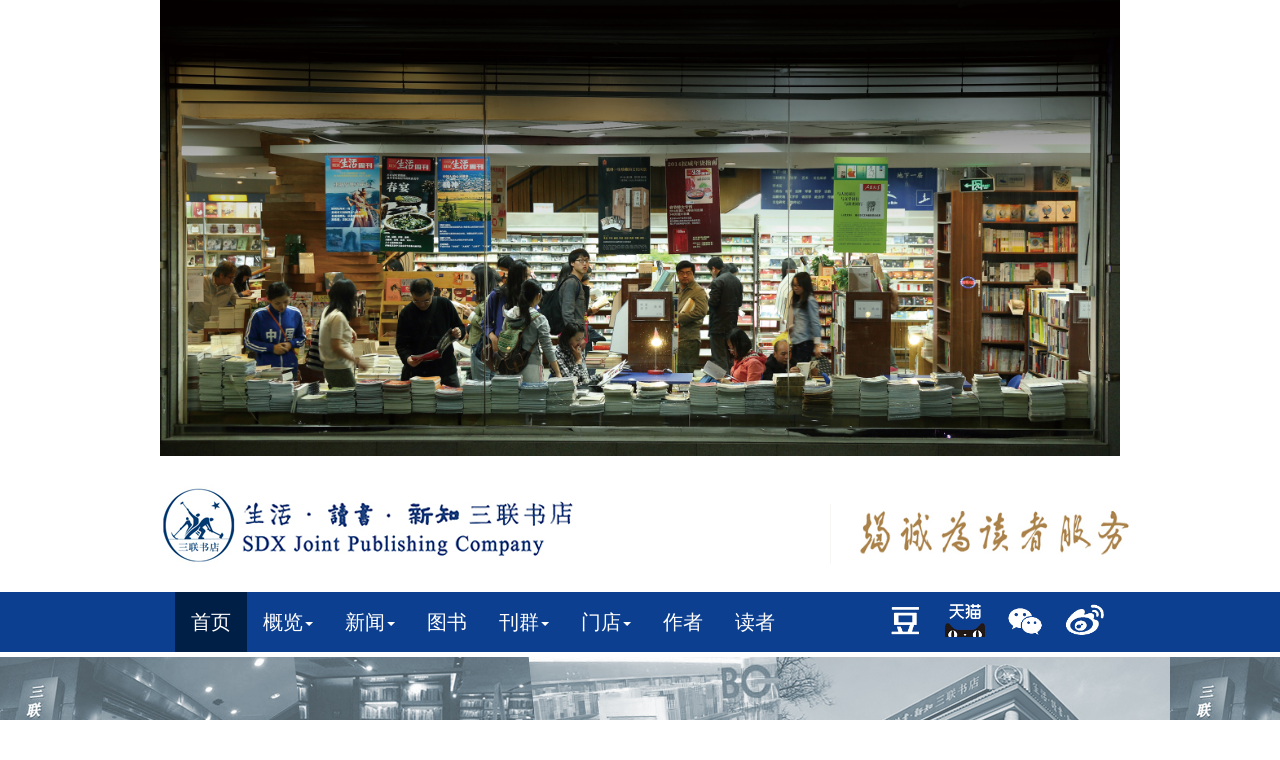

--- FILE ---
content_type: text/html; charset=utf-8
request_url: http://www.sdxjpc.com/ab/newsdetail.cfm?iCntno=9570
body_size: 161707
content:




<!DOCTYPE html>
<html lang="zh-CN">
<head>
<meta charset="utf-8">
<meta http-equiv="X-UA-Compatible" content="IE=edge">
<meta name="viewport" content="width=device-width, initial-scale=1">
    <!-- 上述3个meta标签*必须*放在最前面，任何其他内容都*必须*跟随其后！ -->
<title>生活&middot;读书&middot;新知三联书店有限公司</title>
<link rel="stylesheet" href="../css/bootstrap.css" />
<link rel="stylesheet" href="../css/mybs.css" />
<link rel="stylesheet" href="../css/lrtk.css"/>
<link rel="stylesheet" href="../css/all.css"/>
<script type="text/javascript" src="../script/jquery-1.8.3.min.js" ></script>

<!-- HTML5 shim and Respond.js for IE8 support of HTML5 elements and media queries -->
    <!-- WARNING: Respond.js doesn't work if you view the page via file:// -->
    <!--[if lt IE 9]>
      <script src="../script/html5shiv.min.js"></script>
      <script src="../script/respond.min.js"></script>
    <![endif]-->
</head>

<body>
<!--顶部logo-->
<div class="container">
   <div class="row containerbox" > 
   
   	<img src="../data/2016/1/9552.jpg" width="960">
    
   </div>
   
   
  <div class="row slall" >
    <div class="col-xs-7 col-sm-7 col-md-7 col-lg-7 al7" >
    <a href="../main/" target="_self">
    <img src="../images/logotitle.jpg">
    </a>
    </div>
    <div class="col-xs-5 col-md-5 col-md-5 col-lg-5 slallbox" > 
      <img src="../images/dhtitle.jpg" width="320" height="60" >
    </div>
    
  </div>
</div>
<!--顶部logo  end--> 

<!--导航-->
<div>
<nav class="navbox navbar-default navall" role="navigation" >
<div class="container-fluid container conall" >
  <div class="navbar-header">
    <div class="collapse navbar-collapse" style="float:left;">
      <ul class="nav navbar-nav">
        <li class="active"><a href="../main/">首页</a></li>
        <li class="dropdown">
        <a href="" target="_blank" class="dropdown-toggle" data-toggle="dropdown">概览<span class="caret"></span></a>
          <ul class="bs-menu dropdown-menu">
            <li class="dropdown-submenu"> <a href="../ab/newsdetail.cfm?iCntno=9070">三联简介</a></li>
            <li class="divider"></li>
            <li class="dropdown-submenu"><a href="../ab/newsdetail.cfm?iCntno=9570">发展历程</a></li>
            <li class="divider"></li>
            <li class="dropdown-submenu"><a href="../ab/newsmore.cfm?iSnom=A8">领导介绍</a></li>
            <li class="divider"></li>
            <li class="dropdown-submenu"><a href="../ab/newsdetail.cfm?iCntno=2626">组织结构</a></li>
            <li class="divider"></li>
            <li class="dropdown-submenu"><a href="../ab/newsmore_ry.cfm?iSnom=A4">荣誉</a></li>
          </ul>
        </li> 
        <li class="dropdown"> <a href="" class="dropdown-toggle" data-toggle="dropdown">新闻<span class="caret"></span></a>
          <ul class="bs-menu dropdown-menu">
            <li class="dropdown-submenu"> <a href="../main/newsmore.cfm?iSnom=DH">最新资讯</a></li>
            <li class="divider"></li>
            <li class="dropdown-submenu"><a href="../main/newsmore.cfm?iSnom=GG">公告动态</a></li>
          </ul>
        </li>
        <li><a href="../scrp/book.cfm?iFontpage=1">图书</a></li>
        <li class="dropdown"> <a href="" class="dropdown-toggle" data-toggle="dropdown">刊群<span class="caret"></span></a>
          <ul class="bs-menu dropdown-menu">
            <li class="dropdown-submenu"><a href="../qk/newsmore.cfm?iSnom=Q5">读书</a></li>
            <li class="divider"></li>
            <li class="dropdown-submenu"><a href="../qk/newsmore.cfm?iSnom=Q6">三联生活周刊</a></li>
            <li class="divider"></li>
            <li class="dropdown-submenu"><a href="../qk/newsmore.cfm?iSnom=Q7">新知</a></li>
            <li class="divider"></li>
            <li class="dropdown-submenu"><a href="../qk/newsmore.cfm?iSnom=Q8">三联爱乐</a></li>
          </ul>
        </li>
        <li class="dropdown"> <a href="" class="dropdown-toggle" data-toggle="dropdown">门店<span class="caret"></span></a>
          <ul class="bs-menu dropdown-menu">
            <li class="dropdown-submenu"> <a href="../sd/newsdetail.cfm?iCntno=9072">三联韬奋24小时书店</a></li>
            <li class="divider"></li>
            <li class="dropdown-submenu"><a href="../sd/newsdetail.cfm?iCntno=9073">海淀分店</a></li>
            
            <li class="divider"></li>
            <li class="dropdown-submenu"><a href="../sd/newsdetail.cfm?iCntno=13276">北京政务中心店</a></li>
            <li class="divider"></li>
            <li class="dropdown-submenu"><a href="../sd/newsdetail.cfm?iCntno=13278">成都分店</a></li>
            <li class="divider"></li>
            <li class="dropdown-submenu"><a href="../sd/newsdetail.cfm?iCntno=13279">三里屯分店</a></li>
          </ul>
        </li>
        <li><a href="../zz/newsmore.cfm?iSmdlid=ZZ">作者</a></li>
        <li><a href="../scrp/login.cfm">读者</a></li>
      </ul>
    </div>
    
  	
    
  </div>
  <div class="header-right" >
    	<ul>
        	<li><a href="http://weibo.com/shenghuodushuxinzhi" target="_blank"><img src="../images/weibo.png"></a></li>            
            <li><a class="" data-toggle="modal" data-target=".bs-example-modal-sm"><!--class="btn btn-primary"-->
          	  <img src="../images/weixin.png"></a>
            </li>
             <li><a href="https://beijingsanlian.tmall.com/" target="_blank"><img src="../images/mao.png"></a></li>
            <li><a href="https://site.douban.com/107607/" target="_blank"><img src="../images/douban.png"></a></li>
                <div class="modal fade bs-example-modal-sm" tabindex="-1" role="dialog" aria-labelledby="myLargeModalLabel">
                  <div class="modal-dialog modal-sm" role="document">
                    <div class="modal-content" style=" width:326px; height:269px; margin:0 auto; padding:0;">
                       <img src="../images/weixin.jpg" width="326" height="269" style="border-radius:6px" >
                    </div>
                  </div>
                </div> 
        </ul>
    </div>
  </div>
  

  </nav>
  </div>
 
<!--banner-->
  
  <div class="container banner" > 
    <!--<img src="../images/banner1.jpg">-->
  </div>
<!--bannerend--> 
 <!--面包屑-->
 <div class="container mai" >
     <ol class="breadcrumb">
      <li><img src="../images/home.png"></li>
      <li><a href="../main/">首页</a></li>
      
      <li class="active">历史足迹</li>
      
    </ol>
</div>
 <!--面包屑end-->
 

 


 <!--正文-->
 
 <div class="container jebottom" >
   <h3 class="font_fonder font_36 font_400 font_000 text-center jeline"  >历史足迹</h3>
 </div>
 <div class="container fontp" >
   <FONT face=楷体_GB2312>
<P class=MsoNormal style="MARGIN: 0cm 0cm 0pt; TEXT-INDENT: 24pt; mso-char-indent-count: 2.0"><SPAN lang=EN-US style="FONT-SIZE: 12pt; FONT-FAMILY: 宋体; mso-ascii-theme-font: minor-fareast; mso-fareast-font-family: 宋体; mso-fareast-theme-font: minor-fareast; mso-hansi-theme-font: minor-fareast"><?xml:namespace prefix = "o" ns = "urn:schemas-microsoft-com:office:office" /><o:p>&nbsp;</o:p></SPAN></P>
<P class=MsoNormal style="MARGIN: 0cm 0cm 0pt; TEXT-INDENT: 24pt; mso-char-indent-count: 2.0"><B style="mso-bidi-font-weight: normal"><SPAN style="FONT-SIZE: 12pt; FONT-FAMILY: 华文中宋">邹韬奋（<SPAN lang=EN-US>1895 </SPAN>～<SPAN lang=EN-US> 1944</SPAN>）创办人<SPAN lang=EN-US><o:p></o:p></SPAN></SPAN></B></P>
<P class=MsoNormal style="MARGIN: 0cm 0cm 0pt; TEXT-INDENT: 24pt; mso-char-indent-count: 2.0"><B style="mso-bidi-font-weight: normal"><SPAN lang=EN-US style="FONT-SIZE: 12pt; FONT-FAMILY: 华文中宋"><o:p>&nbsp;<IMG border=0 hspace=0 alt="" src="../upload/2021/03/12/20210312164333433.jpg"></o:p></SPAN></B></P>
<P class=MsoNormal style="MARGIN: 0cm 0cm 0pt; TEXT-INDENT: 24pt; mso-char-indent-count: 2.0"><SPAN style="FONT-SIZE: 12pt; FONT-FAMILY: 宋体; mso-ascii-theme-font: minor-fareast; mso-fareast-font-family: 宋体; mso-fareast-theme-font: minor-fareast; mso-hansi-theme-font: minor-fareast">原名邹恩润，江西余江人。</SPAN><SPAN style="FONT-SIZE: 12pt; FONT-FAMILY: 宋体; mso-ascii-theme-font: minor-fareast; mso-fareast-font-family: 宋体; mso-fareast-theme-font: minor-fareast; mso-hansi-theme-font: minor-fareast">生于福建长乐。</SPAN></P>
<P class=MsoNormal style="MARGIN: 0cm 0cm 0pt; TEXT-INDENT: 24pt; mso-char-indent-count: 2.0"><SPAN style="FONT-SIZE: 12pt; FONT-FAMILY: 宋体; mso-ascii-theme-font: minor-fareast; mso-fareast-font-family: 宋体; mso-fareast-theme-font: minor-fareast; mso-hansi-theme-font: minor-fareast"><SPAN lang=EN-US>1926</SPAN>年主编《生活》周刊，<SPAN lang=EN-US>1932</SPAN>年创办生活书店。</SPAN></P>
<P class=MsoNormal style="MARGIN: 0cm 0cm 0pt; TEXT-INDENT: 24pt; mso-char-indent-count: 2.0"><SPAN style="FONT-SIZE: 12pt; FONT-FAMILY: 宋体; mso-ascii-theme-font: minor-fareast; mso-fareast-font-family: 宋体; mso-fareast-theme-font: minor-fareast; mso-hansi-theme-font: minor-fareast">生活出版合作社理事会主席（后兼任人事委员会主席），生活书店总管理处总经理。<SPAN lang=EN-US> <o:p></o:p></SPAN></SPAN></P>
<P class=MsoNormal style="MARGIN: 0cm 0cm 0pt; TEXT-INDENT: 24pt; mso-char-indent-count: 2.0"><SPAN lang=EN-US style="FONT-SIZE: 12pt; FONT-FAMILY: 宋体; mso-ascii-theme-font: minor-fareast; mso-fareast-font-family: 宋体; mso-fareast-theme-font: minor-fareast; mso-hansi-theme-font: minor-fareast"><o:p>&nbsp;</o:p></SPAN></P>
<P class=MsoNormal style="MARGIN: 0cm 0cm 0pt; TEXT-INDENT: 24pt; mso-char-indent-count: 2.0"><SPAN lang=EN-US style="FONT-SIZE: 12pt; FONT-FAMILY: 宋体; mso-ascii-theme-font: minor-fareast; mso-fareast-font-family: 宋体; mso-fareast-theme-font: minor-fareast; mso-hansi-theme-font: minor-fareast"><o:p>&nbsp;</o:p></SPAN></P>
<P class=MsoNormal style="MARGIN: 0cm 0cm 0pt; TEXT-INDENT: 24pt; mso-char-indent-count: 2.0"><B style="mso-bidi-font-weight: normal"><SPAN style="FONT-SIZE: 12pt; FONT-FAMILY: 华文中宋">徐伯昕（<SPAN lang=EN-US>1905 </SPAN>～<SPAN lang=EN-US> 1984</SPAN>）创办人<SPAN lang=EN-US><o:p></o:p></SPAN></SPAN></B></P>
<P class=MsoNormal style="MARGIN: 0cm 0cm 0pt; TEXT-INDENT: 24pt; mso-char-indent-count: 2.0"><B style="mso-bidi-font-weight: normal"><SPAN lang=EN-US style="FONT-SIZE: 12pt; FONT-FAMILY: 华文中宋"><o:p>&nbsp;<IMG border=0 hspace=0 alt="" src="../upload/2021/03/12/20210312164344038.jpg"></o:p></SPAN></B></P>
<P class=MsoNormal style="MARGIN: 0cm 0cm 0pt; TEXT-INDENT: 24pt; mso-char-indent-count: 2.0"><SPAN style="FONT-SIZE: 12pt; FONT-FAMILY: 宋体; mso-ascii-theme-font: minor-fareast; mso-fareast-font-family: 宋体; mso-fareast-theme-font: minor-fareast; mso-hansi-theme-font: minor-fareast">原名徐亮，江苏武进人。</SPAN></P>
<P class=MsoNormal style="MARGIN: 0cm 0cm 0pt; TEXT-INDENT: 24pt; mso-char-indent-count: 2.0"><SPAN style="FONT-SIZE: 12pt; FONT-FAMILY: 宋体; mso-ascii-theme-font: minor-fareast; mso-fareast-font-family: 宋体; mso-fareast-theme-font: minor-fareast; mso-hansi-theme-font: minor-fareast"><SPAN lang=EN-US>1932</SPAN>年和邹韬奋一起创办生活书店，历任经理、总经理。</SPAN></P>
<P class=MsoNormal style="MARGIN: 0cm 0cm 0pt; TEXT-INDENT: 24pt; mso-char-indent-count: 2.0"><SPAN style="FONT-SIZE: 12pt; FONT-FAMILY: 宋体; mso-ascii-theme-font: minor-fareast; mso-fareast-font-family: 宋体; mso-fareast-theme-font: minor-fareast; mso-hansi-theme-font: minor-fareast"><SPAN lang=EN-US>1948</SPAN>年任生活・读书・新知三联书店总经理。<SPAN lang=EN-US> <o:p></o:p></SPAN></SPAN></P>
<P class=MsoNormal style="MARGIN: 0cm 0cm 0pt; TEXT-INDENT: 24pt; mso-char-indent-count: 2.0"><SPAN lang=EN-US style="FONT-SIZE: 12pt; FONT-FAMILY: 宋体; mso-ascii-theme-font: minor-fareast; mso-fareast-font-family: 宋体; mso-fareast-theme-font: minor-fareast; mso-hansi-theme-font: minor-fareast"><o:p>&nbsp;</o:p></SPAN></P>
<P class=MsoNormal style="MARGIN: 0cm 0cm 0pt; TEXT-INDENT: 24pt; mso-char-indent-count: 2.0"><SPAN lang=EN-US style="FONT-SIZE: 12pt; FONT-FAMILY: 宋体; mso-ascii-theme-font: minor-fareast; mso-fareast-font-family: 宋体; mso-fareast-theme-font: minor-fareast; mso-hansi-theme-font: minor-fareast"><o:p>&nbsp;</o:p></SPAN></P>
<P class=MsoNormal style="MARGIN: 0cm 0cm 0pt; TEXT-INDENT: 24pt; mso-char-indent-count: 2.0"><B style="mso-bidi-font-weight: normal"><SPAN style="FONT-SIZE: 12pt; FONT-FAMILY: 华文中宋">胡愈之（<SPAN lang=EN-US>1896 </SPAN>～<SPAN lang=EN-US> 1986</SPAN>）创办人<SPAN lang=EN-US><o:p></o:p></SPAN></SPAN></B></P>
<P class=MsoNormal style="MARGIN: 0cm 0cm 0pt; TEXT-INDENT: 24pt; mso-char-indent-count: 2.0"><B style="mso-bidi-font-weight: normal"><SPAN lang=EN-US style="FONT-SIZE: 12pt; FONT-FAMILY: 华文中宋"><o:p>&nbsp;<IMG border=0 hspace=0 alt="" src="../upload/2021/03/12/20210312164355934.jpg"></o:p></SPAN></B></P>
<P class=MsoNormal style="MARGIN: 0cm 0cm 0pt; TEXT-INDENT: 24pt; mso-char-indent-count: 2.0"><SPAN style="FONT-SIZE: 12pt; FONT-FAMILY: 宋体; mso-ascii-theme-font: minor-fareast; mso-fareast-font-family: 宋体; mso-fareast-theme-font: minor-fareast; mso-hansi-theme-font: minor-fareast">原名学愚，上虞丰惠镇人。</SPAN></P>
<P class=MsoNormal style="MARGIN: 0cm 0cm 0pt; TEXT-INDENT: 24pt; mso-char-indent-count: 2.0"><SPAN style="FONT-SIZE: 12pt; FONT-FAMILY: 宋体; mso-ascii-theme-font: minor-fareast; mso-fareast-font-family: 宋体; mso-fareast-theme-font: minor-fareast; mso-hansi-theme-font: minor-fareast"><SPAN lang=EN-US>1931</SPAN>年与邹韬奋一起主持《生活周刊》。</SPAN></P>
<P class=MsoNormal style="MARGIN: 0cm 0cm 0pt; TEXT-INDENT: 24pt; mso-char-indent-count: 2.0"><SPAN style="FONT-SIZE: 12pt; FONT-FAMILY: 宋体; mso-ascii-theme-font: minor-fareast; mso-fareast-font-family: 宋体; mso-fareast-theme-font: minor-fareast; mso-hansi-theme-font: minor-fareast"><SPAN lang=EN-US>1932</SPAN>年推动创办生活书店，起草生活出版合作社章程。</SPAN></P>
<P class=MsoNormal style="MARGIN: 0cm 0cm 0pt; TEXT-INDENT: 24pt; mso-char-indent-count: 2.0"><SPAN style="FONT-SIZE: 12pt; FONT-FAMILY: 宋体; mso-ascii-theme-font: minor-fareast; mso-fareast-font-family: 宋体; mso-fareast-theme-font: minor-fareast; mso-hansi-theme-font: minor-fareast">曾任生活书店编审委员会主席。<SPAN lang=EN-US> <o:p></o:p></SPAN></SPAN></P>
<P class=MsoNormal style="MARGIN: 0cm 0cm 0pt; TEXT-INDENT: 24pt; mso-char-indent-count: 2.0"><SPAN lang=EN-US style="FONT-SIZE: 12pt; FONT-FAMILY: 宋体; mso-ascii-theme-font: minor-fareast; mso-fareast-font-family: 宋体; mso-fareast-theme-font: minor-fareast; mso-hansi-theme-font: minor-fareast"><o:p>&nbsp;</o:p></SPAN></P>
<P class=MsoNormal style="MARGIN: 0cm 0cm 0pt; TEXT-INDENT: 24pt; mso-char-indent-count: 2.0"><SPAN lang=EN-US style="FONT-SIZE: 12pt; FONT-FAMILY: 宋体; mso-ascii-theme-font: minor-fareast; mso-fareast-font-family: 宋体; mso-fareast-theme-font: minor-fareast; mso-hansi-theme-font: minor-fareast"><o:p>&nbsp;</o:p></SPAN></P>
<P class=MsoNormal style="MARGIN: 0cm 0cm 0pt; TEXT-INDENT: 24pt; mso-char-indent-count: 2.0"><B style="mso-bidi-font-weight: normal"><SPAN style="FONT-SIZE: 12pt; FONT-FAMILY: 华文中宋">李公朴（<SPAN lang=EN-US>1902 </SPAN>～<SPAN lang=EN-US> 1946</SPAN>）<SPAN lang=EN-US><o:p></o:p></SPAN></SPAN></B></P>
<P class=MsoNormal style="MARGIN: 0cm 0cm 0pt; TEXT-INDENT: 24pt; mso-char-indent-count: 2.0"><B style="mso-bidi-font-weight: normal"><SPAN lang=EN-US style="FONT-SIZE: 12pt; FONT-FAMILY: 华文中宋"><o:p>&nbsp;<IMG border=0 hspace=0 alt="" src="../upload/2021/03/12/20210312164404658.jpg"></o:p></SPAN></B></P>
<P class=MsoNormal style="MARGIN: 0cm 0cm 0pt; TEXT-INDENT: 24pt; mso-char-indent-count: 2.0"><SPAN style="FONT-SIZE: 12pt; FONT-FAMILY: 宋体; mso-ascii-theme-font: minor-fareast; mso-fareast-font-family: 宋体; mso-fareast-theme-font: minor-fareast; mso-hansi-theme-font: minor-fareast">号仆如，原名永祥，江苏武进人。</SPAN></P>
<P class=MsoNormal style="MARGIN: 0cm 0cm 0pt; TEXT-INDENT: 24pt; mso-char-indent-count: 2.0"><SPAN style="FONT-SIZE: 12pt; FONT-FAMILY: 宋体; mso-ascii-theme-font: minor-fareast; mso-fareast-font-family: 宋体; mso-fareast-theme-font: minor-fareast; mso-hansi-theme-font: minor-fareast"><SPAN lang=EN-US>1936</SPAN>年参与创办读书生活出版社，任社长。</SPAN></P>
<P class=MsoNormal style="MARGIN: 0cm 0cm 0pt; TEXT-INDENT: 24pt; mso-char-indent-count: 2.0"><SPAN style="FONT-SIZE: 12pt; FONT-FAMILY: 宋体; mso-ascii-theme-font: minor-fareast; mso-fareast-font-family: 宋体; mso-fareast-theme-font: minor-fareast; mso-hansi-theme-font: minor-fareast">著名的爱国主义者和民主战士，后遭特务暗杀。<SPAN lang=EN-US><o:p></o:p></SPAN></SPAN></P>
<P class=MsoNormal style="MARGIN: 0cm 0cm 0pt; TEXT-INDENT: 24pt; mso-char-indent-count: 2.0"><SPAN lang=EN-US style="FONT-SIZE: 12pt; FONT-FAMILY: 宋体; mso-ascii-theme-font: minor-fareast; mso-fareast-font-family: 宋体; mso-fareast-theme-font: minor-fareast; mso-hansi-theme-font: minor-fareast"><o:p>&nbsp;</o:p></SPAN></P>
<P class=MsoNormal style="MARGIN: 0cm 0cm 0pt; TEXT-INDENT: 24pt; mso-char-indent-count: 2.0"><SPAN lang=EN-US style="FONT-SIZE: 12pt; FONT-FAMILY: 宋体; mso-ascii-theme-font: minor-fareast; mso-fareast-font-family: 宋体; mso-fareast-theme-font: minor-fareast; mso-hansi-theme-font: minor-fareast"><o:p>&nbsp;</o:p></SPAN></P>
<P class=MsoNormal style="MARGIN: 0cm 0cm 0pt; TEXT-INDENT: 24pt; mso-char-indent-count: 2.0"><B style="mso-bidi-font-weight: normal"><SPAN style="FONT-SIZE: 12pt; FONT-FAMILY: 华文中宋">艾思奇（<SPAN lang=EN-US>1910 </SPAN>～<SPAN lang=EN-US> 1966</SPAN>）<SPAN lang=EN-US><o:p></o:p></SPAN></SPAN></B></P>
<P class=MsoNormal style="MARGIN: 0cm 0cm 0pt; TEXT-INDENT: 24pt; mso-char-indent-count: 2.0"><B style="mso-bidi-font-weight: normal"><SPAN lang=EN-US style="FONT-SIZE: 12pt; FONT-FAMILY: 华文中宋"><o:p>&nbsp;<IMG border=0 hspace=0 alt="" src="../upload/2021/03/12/20210312164413538.jpg"></o:p></SPAN></B></P>
<P class=MsoNormal style="MARGIN: 0cm 0cm 0pt; TEXT-INDENT: 24pt; mso-char-indent-count: 2.0"><SPAN style="FONT-SIZE: 12pt; FONT-FAMILY: 宋体; mso-ascii-theme-font: minor-fareast; mso-fareast-font-family: 宋体; mso-fareast-theme-font: minor-fareast; mso-hansi-theme-font: minor-fareast">原名李生萱，云南腾冲人，蒙古族后裔。</SPAN></P>
<P class=MsoNormal style="MARGIN: 0cm 0cm 0pt; TEXT-INDENT: 24pt; mso-char-indent-count: 2.0"><SPAN style="FONT-SIZE: 12pt; FONT-FAMILY: 宋体; mso-ascii-theme-font: minor-fareast; mso-fareast-font-family: 宋体; mso-fareast-theme-font: minor-fareast; mso-hansi-theme-font: minor-fareast"><SPAN lang=EN-US>1934</SPAN>年任《读书生活》主编。</SPAN></P>
<P class=MsoNormal style="MARGIN: 0cm 0cm 0pt; TEXT-INDENT: 24pt; mso-char-indent-count: 2.0"><SPAN style="FONT-SIZE: 12pt; FONT-FAMILY: 宋体; mso-ascii-theme-font: minor-fareast; mso-fareast-font-family: 宋体; mso-fareast-theme-font: minor-fareast; mso-hansi-theme-font: minor-fareast"><SPAN lang=EN-US>1936</SPAN>年参与创办读书生活出版社，任编辑部主任，后曾任总编辑。<SPAN lang=EN-US> <o:p></o:p></SPAN></SPAN></P>
<P class=MsoNormal style="MARGIN: 0cm 0cm 0pt; TEXT-INDENT: 24pt; mso-char-indent-count: 2.0"><SPAN lang=EN-US style="FONT-SIZE: 12pt; FONT-FAMILY: 宋体; mso-ascii-theme-font: minor-fareast; mso-fareast-font-family: 宋体; mso-fareast-theme-font: minor-fareast; mso-hansi-theme-font: minor-fareast"><o:p>&nbsp;</o:p></SPAN></P>
<P class=MsoNormal style="MARGIN: 0cm 0cm 0pt; TEXT-INDENT: 24pt; mso-char-indent-count: 2.0"><SPAN lang=EN-US style="FONT-SIZE: 12pt; FONT-FAMILY: 宋体; mso-ascii-theme-font: minor-fareast; mso-fareast-font-family: 宋体; mso-fareast-theme-font: minor-fareast; mso-hansi-theme-font: minor-fareast"><o:p>&nbsp;</o:p></SPAN></P>
<P class=MsoNormal style="MARGIN: 0cm 0cm 0pt; TEXT-INDENT: 24pt; mso-char-indent-count: 2.0"><SPAN style="FONT-SIZE: 12pt; FONT-FAMILY: 华文中宋"><STRONG>黄洛峰<SPAN lang=EN-US>（1909 </SPAN>～</STRONG><SPAN lang=EN-US><STRONG> 1980</STRONG><STRONG>）</STRONG><o:p></o:p></SPAN></SPAN></P>
<P class=MsoNormal style="MARGIN: 0cm 0cm 0pt; TEXT-INDENT: 24pt; mso-char-indent-count: 2.0"><B style="mso-bidi-font-weight: normal"><SPAN lang=EN-US style="FONT-SIZE: 12pt; FONT-FAMILY: 华文中宋"><o:p>&nbsp;<IMG border=0 hspace=0 alt="" src="../upload/2021/03/12/20210312164422278.jpg"></o:p></SPAN></B></P>
<P class=MsoNormal style="MARGIN: 0cm 0cm 0pt; TEXT-INDENT: 24pt; mso-char-indent-count: 2.0"><SPAN style="FONT-SIZE: 12pt; FONT-FAMILY: 宋体; mso-ascii-theme-font: minor-fareast; mso-fareast-font-family: 宋体; mso-fareast-theme-font: minor-fareast; mso-hansi-theme-font: minor-fareast">云南鹤庆人。</SPAN></P>
<P class=MsoNormal style="MARGIN: 0cm 0cm 0pt; TEXT-INDENT: 24pt; mso-char-indent-count: 2.0"><SPAN style="FONT-SIZE: 12pt; FONT-FAMILY: 宋体; mso-ascii-theme-font: minor-fareast; mso-fareast-font-family: 宋体; mso-fareast-theme-font: minor-fareast; mso-hansi-theme-font: minor-fareast"><SPAN lang=EN-US>1936</SPAN>年参与创办读书生活出版社<SPAN lang=EN-US>, </SPAN>后长期担任总经理。</SPAN></P>
<P class=MsoNormal style="MARGIN: 0cm 0cm 0pt; TEXT-INDENT: 24pt; mso-char-indent-count: 2.0"><SPAN style="FONT-SIZE: 12pt; FONT-FAMILY: 宋体; mso-ascii-theme-font: minor-fareast; mso-fareast-font-family: 宋体; mso-fareast-theme-font: minor-fareast; mso-hansi-theme-font: minor-fareast"><SPAN lang=EN-US>1948</SPAN>年任生活・读书・新知三联书店管理委员会主席。<SPAN lang=EN-US> <o:p></o:p></SPAN></SPAN></P>
<P class=MsoNormal style="MARGIN: 0cm 0cm 0pt; TEXT-INDENT: 24pt; mso-char-indent-count: 2.0"><SPAN lang=EN-US style="FONT-SIZE: 12pt; FONT-FAMILY: 宋体; mso-ascii-theme-font: minor-fareast; mso-fareast-font-family: 宋体; mso-fareast-theme-font: minor-fareast; mso-hansi-theme-font: minor-fareast"><o:p>&nbsp;</o:p></SPAN></P>
<P class=MsoNormal style="MARGIN: 0cm 0cm 0pt; TEXT-INDENT: 24pt; mso-char-indent-count: 2.0"><SPAN lang=EN-US style="FONT-SIZE: 12pt; FONT-FAMILY: 宋体; mso-ascii-theme-font: minor-fareast; mso-fareast-font-family: 宋体; mso-fareast-theme-font: minor-fareast; mso-hansi-theme-font: minor-fareast"><o:p>&nbsp;</o:p></SPAN></P>
<P class=MsoNormal style="MARGIN: 0cm 0cm 0pt; TEXT-INDENT: 24pt; mso-char-indent-count: 2.0"><SPAN style="FONT-SIZE: 12pt; FONT-FAMILY: 华文中宋"><STRONG>钱俊瑞<SPAN lang=EN-US> （1908 </SPAN>～</STRONG><SPAN lang=EN-US><STRONG> 1985</STRONG><STRONG>）</STRONG><o:p></o:p></SPAN></SPAN></P>
<P class=MsoNormal style="MARGIN: 0cm 0cm 0pt; TEXT-INDENT: 24pt; mso-char-indent-count: 2.0"><B style="mso-bidi-font-weight: normal"><SPAN lang=EN-US style="FONT-SIZE: 12pt; FONT-FAMILY: 华文中宋"><o:p>&nbsp;<IMG border=0 hspace=0 alt="" src="../upload/2021/03/12/20210312164435997.jpg"></o:p></SPAN></B></P>
<P class=MsoNormal style="MARGIN: 0cm 0cm 0pt; TEXT-INDENT: 24pt; mso-char-indent-count: 2.0"><SPAN style="FONT-SIZE: 12pt; FONT-FAMILY: 宋体; mso-ascii-theme-font: minor-fareast; mso-fareast-font-family: 宋体; mso-fareast-theme-font: minor-fareast; mso-hansi-theme-font: minor-fareast">江苏无锡人。</SPAN></P>
<P class=MsoNormal style="MARGIN: 0cm 0cm 0pt; TEXT-INDENT: 24pt; mso-char-indent-count: 2.0"><SPAN style="FONT-SIZE: 12pt; FONT-FAMILY: 宋体; mso-ascii-theme-font: minor-fareast; mso-fareast-font-family: 宋体; mso-fareast-theme-font: minor-fareast; mso-hansi-theme-font: minor-fareast"><SPAN lang=EN-US>1934</SPAN>年参与创办《中国农村》杂志。</SPAN></P>
<P class=MsoNormal style="MARGIN: 0cm 0cm 0pt; TEXT-INDENT: 24pt; mso-char-indent-count: 2.0"><SPAN style="FONT-SIZE: 12pt; FONT-FAMILY: 宋体; mso-ascii-theme-font: minor-fareast; mso-fareast-font-family: 宋体; mso-fareast-theme-font: minor-fareast; mso-hansi-theme-font: minor-fareast"><SPAN lang=EN-US>1935</SPAN>年参与创办新知书店，任理事会理事长。<SPAN lang=EN-US> <o:p></o:p></SPAN></SPAN></P>
<P class=MsoNormal style="MARGIN: 0cm 0cm 0pt; TEXT-INDENT: 24pt; mso-char-indent-count: 2.0"><SPAN lang=EN-US style="FONT-SIZE: 12pt; FONT-FAMILY: 宋体; mso-ascii-theme-font: minor-fareast; mso-fareast-font-family: 宋体; mso-fareast-theme-font: minor-fareast; mso-hansi-theme-font: minor-fareast"><o:p>&nbsp;</o:p></SPAN></P>
<P class=MsoNormal style="MARGIN: 0cm 0cm 0pt; TEXT-INDENT: 24pt; mso-char-indent-count: 2.0"><SPAN lang=EN-US style="FONT-SIZE: 12pt; FONT-FAMILY: 宋体; mso-ascii-theme-font: minor-fareast; mso-fareast-font-family: 宋体; mso-fareast-theme-font: minor-fareast; mso-hansi-theme-font: minor-fareast"><o:p>&nbsp;</o:p></SPAN></P>
<P class=MsoNormal style="MARGIN: 0cm 0cm 0pt; TEXT-INDENT: 24pt; mso-char-indent-count: 2.0"><B style="mso-bidi-font-weight: normal"><SPAN style="FONT-SIZE: 12pt; FONT-FAMILY: 华文中宋">徐雪寒（<SPAN lang=EN-US>1911 </SPAN>～<SPAN lang=EN-US> 2005</SPAN>）<SPAN lang=EN-US><o:p></o:p></SPAN></SPAN></B></P>
<P class=MsoNormal style="MARGIN: 0cm 0cm 0pt; TEXT-INDENT: 24pt; mso-char-indent-count: 2.0"><B style="mso-bidi-font-weight: normal"><SPAN lang=EN-US style="FONT-SIZE: 12pt; FONT-FAMILY: 华文中宋"><o:p>&nbsp;<IMG border=0 hspace=0 alt="" src="../upload/2021/03/12/20210312164444059.jpg"></o:p></SPAN></B></P>
<P class=MsoNormal style="MARGIN: 0cm 0cm 0pt; TEXT-INDENT: 24pt; mso-char-indent-count: 2.0"><SPAN style="FONT-SIZE: 12pt; FONT-FAMILY: 宋体; mso-ascii-theme-font: minor-fareast; mso-fareast-font-family: 宋体; mso-fareast-theme-font: minor-fareast; mso-hansi-theme-font: minor-fareast">原名徐汉臣，浙江慈溪人。</SPAN></P>
<P class=MsoNormal style="MARGIN: 0cm 0cm 0pt; TEXT-INDENT: 24pt; mso-char-indent-count: 2.0"><SPAN style="FONT-SIZE: 12pt; FONT-FAMILY: 宋体; mso-ascii-theme-font: minor-fareast; mso-fareast-font-family: 宋体; mso-fareast-theme-font: minor-fareast; mso-hansi-theme-font: minor-fareast"><SPAN lang=EN-US>1935</SPAN>年参与创办新知书店，任经理。</SPAN></P>
<P class=MsoNormal style="MARGIN: 0cm 0cm 0pt; TEXT-INDENT: 24pt; mso-char-indent-count: 2.0"><SPAN style="FONT-SIZE: 12pt; FONT-FAMILY: 宋体; mso-ascii-theme-font: minor-fareast; mso-fareast-font-family: 宋体; mso-fareast-theme-font: minor-fareast; mso-hansi-theme-font: minor-fareast">曾任新知书店桂林总管理处负责人。</SPAN></P>
<P class=MsoNormal style="MARGIN: 0cm 0cm 0pt; TEXT-INDENT: 24pt; mso-char-indent-count: 2.0"><SPAN style="FONT-SIZE: 12pt; FONT-FAMILY: 宋体; mso-ascii-theme-font: minor-fareast; mso-fareast-font-family: 宋体; mso-fareast-theme-font: minor-fareast; mso-hansi-theme-font: minor-fareast">建新知书店，任副经理。</SPAN></P>
<P class=MsoNormal style="MARGIN: 0cm 0cm 0pt; TEXT-INDENT: 24pt; mso-char-indent-count: 2.0"><SPAN style="FONT-SIZE: 12pt; FONT-FAMILY: 宋体; mso-ascii-theme-font: minor-fareast; mso-fareast-font-family: 宋体; mso-fareast-theme-font: minor-fareast; mso-hansi-theme-font: minor-fareast">抗日战争期间在汉口、桂林等地负责新知书店总店业务。<SPAN lang=EN-US> <o:p></o:p></SPAN></SPAN></P>
<P class=MsoNormal style="MARGIN: 0cm 0cm 0pt; TEXT-INDENT: 24pt; mso-char-indent-count: 2.0"><SPAN lang=EN-US style="FONT-SIZE: 12pt; FONT-FAMILY: 宋体; mso-ascii-theme-font: minor-fareast; mso-fareast-font-family: 宋体; mso-fareast-theme-font: minor-fareast; mso-hansi-theme-font: minor-fareast"><o:p>&nbsp;</o:p></SPAN></P>
<P class=MsoNormal style="MARGIN: 0cm 0cm 0pt; TEXT-INDENT: 24pt; mso-char-indent-count: 2.0"><SPAN lang=EN-US style="FONT-SIZE: 12pt; FONT-FAMILY: 宋体; mso-ascii-theme-font: minor-fareast; mso-fareast-font-family: 宋体; mso-fareast-theme-font: minor-fareast; mso-hansi-theme-font: minor-fareast"><o:p>&nbsp;</o:p></SPAN></P>
<P class=MsoNormal style="MARGIN: 0cm 0cm 0pt; TEXT-INDENT: 24pt; mso-char-indent-count: 2.0"><B style="mso-bidi-font-weight: normal"><SPAN style="FONT-SIZE: 12pt; FONT-FAMILY: 华文中宋">华应申（<SPAN lang=EN-US>1911 </SPAN>～<SPAN lang=EN-US> 1981</SPAN>）<SPAN lang=EN-US><o:p></o:p></SPAN></SPAN></B></P>
<P class=MsoNormal style="MARGIN: 0cm 0cm 0pt; TEXT-INDENT: 24pt; mso-char-indent-count: 2.0"><B style="mso-bidi-font-weight: normal"><SPAN lang=EN-US style="FONT-SIZE: 12pt; FONT-FAMILY: 华文中宋"><o:p>&nbsp;<IMG border=0 hspace=0 alt="" src="../upload/2021/03/12/20210312164453129.jpg"></o:p></SPAN></B></P>
<P class=MsoNormal style="MARGIN: 0cm 0cm 0pt; TEXT-INDENT: 24pt; mso-char-indent-count: 2.0"><SPAN style="FONT-SIZE: 12pt; FONT-FAMILY: 宋体; mso-ascii-theme-font: minor-fareast; mso-fareast-font-family: 宋体; mso-fareast-theme-font: minor-fareast; mso-hansi-theme-font: minor-fareast">江苏无锡人。</SPAN></P>
<P class=MsoNormal style="MARGIN: 0cm 0cm 0pt; TEXT-INDENT: 24pt; mso-char-indent-count: 2.0"><SPAN style="FONT-SIZE: 12pt; FONT-FAMILY: 宋体; mso-ascii-theme-font: minor-fareast; mso-fareast-font-family: 宋体; mso-fareast-theme-font: minor-fareast; mso-hansi-theme-font: minor-fareast"><SPAN lang=EN-US>1935</SPAN>年在上海参与创建新知书店，任副经理。</SPAN></P>
<P class=MsoNormal style="MARGIN: 0cm 0cm 0pt; TEXT-INDENT: 24pt; mso-char-indent-count: 2.0"><SPAN style="FONT-SIZE: 12pt; FONT-FAMILY: 宋体; mso-ascii-theme-font: minor-fareast; mso-fareast-font-family: 宋体; mso-fareast-theme-font: minor-fareast; mso-hansi-theme-font: minor-fareast">抗日战争期间在汉口、桂林等地负责新知书店总店业务。<SPAN lang=EN-US><o:p></o:p></SPAN></SPAN></P>
<P class=MsoNormal style="MARGIN: 0cm 0cm 0pt; TEXT-INDENT: 24pt; mso-char-indent-count: 2.0"><SPAN lang=EN-US style="FONT-SIZE: 12pt; FONT-FAMILY: 宋体; mso-ascii-theme-font: minor-fareast; mso-fareast-font-family: 宋体; mso-fareast-theme-font: minor-fareast; mso-hansi-theme-font: minor-fareast"><o:p>&nbsp;</o:p></SPAN></P>
<P></FONT><FONT face=楷体_GB2312><STRONG></STRONG></FONT>&nbsp;</P>
<P>&nbsp;</P>
<P class=MsoNormal style="TEXT-ALIGN: center; MARGIN: 0cm 0cm 0pt; LINE-HEIGHT: 200%" align=center><B style="mso-bidi-font-weight: normal"><SPAN style="FONT-SIZE: 18pt; FONT-FAMILY: 黑体; LINE-HEIGHT: 200%">三联书店九十年</SPAN></B></P>
<P class=MsoNormal style="MARGIN: 0cm 0cm 0pt; LINE-HEIGHT: 200%; TEXT-INDENT: 21.1pt; mso-char-indent-count: 2.0"><SPAN style="mso-bookmark: _Toc216617771"><B style="mso-bidi-font-weight: normal"><SPAN lang=EN-US><o:p><FONT size=3 face="Times New Roman">&nbsp;</FONT></o:p></SPAN></B></SPAN></P>
<P class=MsoNormal style="MARGIN: 0cm 0cm 0pt; LINE-HEIGHT: 200%; TEXT-INDENT: 30.05pt; mso-char-indent-count: 2.0"><SPAN style="mso-bookmark: _Toc216617771"><B style="mso-bidi-font-weight: normal"><SPAN style="FONT-SIZE: 15pt; FONT-FAMILY: 华文中宋; LINE-HEIGHT: 200%">◆ 导语<SPAN lang=EN-US><o:p></o:p></SPAN></SPAN></B></SPAN></P>
<P class=MsoNormal style="MARGIN: 0cm 0cm 0pt; LINE-HEIGHT: 200%; TEXT-INDENT: 24pt; mso-char-indent-count: 2.0"><SPAN style="mso-bookmark: _Toc216617771"><SPAN lang=EN-US style="FONT-SIZE: 12pt; LINE-HEIGHT: 200%"><o:p><FONT face="Times New Roman">&nbsp;</FONT></o:p></SPAN></SPAN></P>
<P class=MsoNormal style="MARGIN: 0cm 0cm 0pt; LINE-HEIGHT: 200%; TEXT-INDENT: 24pt; mso-char-indent-count: 2.0"><SPAN style="mso-bookmark: _Toc216617771"><SPAN style='FONT-SIZE: 12pt; FONT-FAMILY: 宋体; LINE-HEIGHT: 200%; mso-ascii-font-family: "Times New Roman"; mso-hansi-font-family: "Times New Roman"'>生活・读书・新知三联书店，它的前身是</SPAN></SPAN><SPAN style="mso-bookmark: _Toc216617771"><SPAN lang=EN-US style="FONT-SIZE: 12pt; LINE-HEIGHT: 200%"><FONT face="Times New Roman">20</FONT></SPAN></SPAN><SPAN style="mso-bookmark: _Toc216617771"><SPAN style='FONT-SIZE: 12pt; FONT-FAMILY: 宋体; LINE-HEIGHT: 200%; mso-ascii-font-family: "Times New Roman"; mso-hansi-font-family: "Times New Roman"'>世纪</SPAN></SPAN><SPAN style="mso-bookmark: _Toc216617771"><SPAN lang=EN-US style="FONT-SIZE: 12pt; LINE-HEIGHT: 200%"><FONT face="Times New Roman">30</FONT></SPAN></SPAN><SPAN style="mso-bookmark: _Toc216617771"><SPAN style='FONT-SIZE: 12pt; FONT-FAMILY: 宋体; LINE-HEIGHT: 200%; mso-ascii-font-family: "Times New Roman"; mso-hansi-font-family: "Times New Roman"'>年代在上海创立的生活书店、读书出版社和新知书店。</SPAN></SPAN><SPAN style="mso-bookmark: _Toc216617771"><SPAN lang=EN-US style="FONT-SIZE: 12pt; LINE-HEIGHT: 200%"><FONT face="Times New Roman">1948</FONT></SPAN></SPAN><SPAN style="mso-bookmark: _Toc216617771"><SPAN style='FONT-SIZE: 12pt; FONT-FAMILY: 宋体; LINE-HEIGHT: 200%; mso-ascii-font-family: "Times New Roman"; mso-hansi-font-family: "Times New Roman"'>年三店合并，正式成立生活・读书・新知三联书店，</SPAN></SPAN><SPAN style="mso-bookmark: _Toc216617771"><SPAN lang=EN-US style="FONT-SIZE: 12pt; LINE-HEIGHT: 200%"><FONT face="Times New Roman">1951</FONT></SPAN></SPAN><SPAN style="mso-bookmark: _Toc216617771"><SPAN style='FONT-SIZE: 12pt; FONT-FAMILY: 宋体; LINE-HEIGHT: 200%; mso-ascii-font-family: "Times New Roman"; mso-hansi-font-family: "Times New Roman"'>年并入人民出版社，</SPAN></SPAN><SPAN style="mso-bookmark: _Toc216617771"><SPAN lang=EN-US style="FONT-SIZE: 12pt; LINE-HEIGHT: 200%"><FONT face="Times New Roman">1986</FONT></SPAN></SPAN><SPAN style="mso-bookmark: _Toc216617771"><SPAN style='FONT-SIZE: 12pt; FONT-FAMILY: 宋体; LINE-HEIGHT: 200%; mso-ascii-font-family: "Times New Roman"; mso-hansi-font-family: "Times New Roman"'>年恢复独立建制，</SPAN></SPAN><SPAN style="mso-bookmark: _Toc216617771"><SPAN lang=EN-US style="FONT-SIZE: 12pt; LINE-HEIGHT: 200%"><FONT face="Times New Roman">2002</FONT></SPAN></SPAN><SPAN style="mso-bookmark: _Toc216617771"><SPAN style='FONT-SIZE: 12pt; FONT-FAMILY: 宋体; LINE-HEIGHT: 200%; mso-ascii-font-family: "Times New Roman"; mso-hansi-font-family: "Times New Roman"'>年加入中国出版集团。在不同的时期，三联书店都投身时代，发挥了积极的作用。这家历史悠久的出版社，已经以优良的历史传统、强烈的社会关怀和浓厚的人文精神，走过了九十年的风雨历程。</SPAN></SPAN><SPAN style="mso-bookmark: _Toc216617771"><SPAN lang=EN-US style="FONT-SIZE: 12pt; LINE-HEIGHT: 200%"><o:p></o:p></SPAN></SPAN></P>
<P class=MsoNormal style="MARGIN: 0cm 0cm 0pt; LINE-HEIGHT: 200%; TEXT-INDENT: 24pt; mso-char-indent-count: 2.0"><SPAN style="mso-bookmark: _Toc216617771"><SPAN lang=EN-US style="FONT-SIZE: 12pt; LINE-HEIGHT: 200%"><o:p><FONT face="Times New Roman">&nbsp;</FONT></o:p></SPAN></SPAN></P>
<P class=MsoNormal style="MARGIN: 0cm 0cm 0pt; LINE-HEIGHT: 200%; TEXT-INDENT: 30.05pt; mso-char-indent-count: 2.0"><SPAN style="mso-bookmark: _Toc216617771"><B style="mso-bidi-font-weight: normal"><SPAN style="FONT-SIZE: 15pt; FONT-FAMILY: 华文中宋; LINE-HEIGHT: 200%">◆ 时代急流<SPAN lang=EN-US><o:p></o:p></SPAN></SPAN></B></SPAN></P><SPAN style="mso-bookmark: _Toc216617771"></SPAN>
<P class=MsoNormal style="MARGIN: 0cm 0cm 0pt; LINE-HEIGHT: 200%; TEXT-INDENT: 24pt; mso-char-indent-count: 2.0"><SPAN lang=EN-US style="FONT-SIZE: 12pt; LINE-HEIGHT: 200%"><o:p><FONT face="Times New Roman">&nbsp;</FONT></o:p></SPAN></P>
<P class=MsoNormal style="MARGIN: 0cm 0cm 0pt; LINE-HEIGHT: 200%; TEXT-INDENT: 24pt; mso-char-indent-count: 2.0"><SPAN style='FONT-SIZE: 12pt; FONT-FAMILY: 宋体; LINE-HEIGHT: 200%; mso-ascii-font-family: "Times New Roman"; mso-hansi-font-family: "Times New Roman"'>三联书店的前身是</SPAN><SPAN lang=EN-US style="FONT-SIZE: 12pt; LINE-HEIGHT: 200%"><FONT face="Times New Roman">20</FONT></SPAN><SPAN style='FONT-SIZE: 12pt; FONT-FAMILY: 宋体; LINE-HEIGHT: 200%; mso-ascii-font-family: "Times New Roman"; mso-hansi-font-family: "Times New Roman"'>世纪三四十年代活跃于中国出版界的三家著名出版发行机构――生活书店、读书出版社、新知书店。</SPAN><SPAN lang=EN-US style="FONT-SIZE: 12pt; LINE-HEIGHT: 200%"><o:p></o:p></SPAN></P>
<P class=MsoNormal style="MARGIN: 0cm 0cm 0pt; LINE-HEIGHT: 200%; TEXT-INDENT: 24pt; mso-char-indent-count: 2.0"><SPAN lang=EN-US style="FONT-SIZE: 12pt; LINE-HEIGHT: 200%"><o:p><FONT face="Times New Roman">&nbsp;</FONT></o:p></SPAN></P>
<P class=MsoNormal style="MARGIN: 0cm 0cm 0pt; LINE-HEIGHT: 200%; TEXT-INDENT: 24pt; mso-char-indent-count: 2.0"><SPAN style='FONT-SIZE: 12pt; FONT-FAMILY: 宋体; LINE-HEIGHT: 200%; mso-ascii-font-family: "Times New Roman"; mso-hansi-font-family: "Times New Roman"'>生活书店成立于</SPAN><SPAN lang=EN-US style="FONT-SIZE: 12pt; LINE-HEIGHT: 200%"><FONT face="Times New Roman">1932</FONT></SPAN><SPAN style='FONT-SIZE: 12pt; FONT-FAMILY: 宋体; LINE-HEIGHT: 200%; mso-ascii-font-family: "Times New Roman"; mso-hansi-font-family: "Times New Roman"'>年</SPAN><SPAN lang=EN-US style="FONT-SIZE: 12pt; LINE-HEIGHT: 200%"><FONT face="Times New Roman">7</FONT></SPAN><SPAN style='FONT-SIZE: 12pt; FONT-FAMILY: 宋体; LINE-HEIGHT: 200%; mso-ascii-font-family: "Times New Roman"; mso-hansi-font-family: "Times New Roman"'>月，创办人是邹韬奋、胡愈之、徐伯昕等；读书出版社成立于</SPAN><SPAN lang=EN-US style="FONT-SIZE: 12pt; LINE-HEIGHT: 200%"><FONT face="Times New Roman">1936</FONT></SPAN><SPAN style='FONT-SIZE: 12pt; FONT-FAMILY: 宋体; LINE-HEIGHT: 200%; mso-ascii-font-family: "Times New Roman"; mso-hansi-font-family: "Times New Roman"'>年，创办人是李公朴、艾思奇、黄洛峰等；新知书店成立于</SPAN><SPAN lang=EN-US style="FONT-SIZE: 12pt; LINE-HEIGHT: 200%"><FONT face="Times New Roman">1935</FONT></SPAN><SPAN style='FONT-SIZE: 12pt; FONT-FAMILY: 宋体; LINE-HEIGHT: 200%; mso-ascii-font-family: "Times New Roman"; mso-hansi-font-family: "Times New Roman"'>年，创办人是钱俊瑞、徐雪寒、华应申等。这三家书店出版进步书籍和杂志，宣传先进思想理论，传播科学文化知识，推进民族解放和人民民主运动，是中国现代进步出版事业的楷模。三店共出版图书</SPAN><SPAN lang=EN-US style="FONT-SIZE: 12pt; LINE-HEIGHT: 200%"><FONT face="Times New Roman">2000</FONT></SPAN><SPAN style='FONT-SIZE: 12pt; FONT-FAMILY: 宋体; LINE-HEIGHT: 200%; mso-ascii-font-family: "Times New Roman"; mso-hansi-font-family: "Times New Roman"'>余种，先后共编辑出版期刊约</SPAN><SPAN lang=EN-US style="FONT-SIZE: 12pt; LINE-HEIGHT: 200%"><FONT face="Times New Roman">50</FONT></SPAN><SPAN style='FONT-SIZE: 12pt; FONT-FAMILY: 宋体; LINE-HEIGHT: 200%; mso-ascii-font-family: "Times New Roman"; mso-hansi-font-family: "Times New Roman"'>种。这些包括《资本论》《大众哲学》等在内的书刊在当时产生过巨大影响。与此同时，三店先后在上海、汉口、广州、西安、香港等地开办过百余家分店。在抗日战争与解放战争时期，这三家出版发行单位在中国共产党的领导下，立场一致，战线统一，互助合作，无论遇到何种困难，都努力并肩战斗，以积极的态度面对困境。据有关统计，“中华人民共和国建立之前国内共出版‘红色读物’四百余种，而生活书店、读书出版社、新知书店就出了二百种左右，其余为解放区的出版社所出。”可以说，诞生于国土沦丧、民生凋敝之时，三家书店从事的绝不是一般的文化出版事业，而是一方面团结进步的作家、翻译家，向广大读者传播抗日救亡思想；另一方面以启蒙为号召，动员广大民众，特别是青年读者走上革命和进步的道路，对马克思主义在中国的传播起到了至关重要、无可替代的作用。</SPAN><SPAN lang=EN-US style="FONT-SIZE: 12pt; LINE-HEIGHT: 200%"><o:p></o:p></SPAN></P>
<P class=MsoNormal style="MARGIN: 0cm 0cm 0pt; LINE-HEIGHT: 200%; TEXT-INDENT: 24pt; mso-char-indent-count: 2.0"><SPAN lang=EN-US style="FONT-SIZE: 12pt; LINE-HEIGHT: 200%"><o:p><FONT face="Times New Roman">&nbsp;</FONT></o:p></SPAN></P>
<P class=MsoNormal style="MARGIN: 0cm 0cm 0pt; LINE-HEIGHT: 200%; TEXT-INDENT: 24pt; mso-char-indent-count: 2.0"><SPAN style='FONT-SIZE: 12pt; FONT-FAMILY: 宋体; LINE-HEIGHT: 200%; mso-ascii-font-family: "Times New Roman"; mso-hansi-font-family: "Times New Roman"'>当我们回首往事，应该看到在动荡艰辛的岁月里，有一种精神始终在背后支持这三家书店的经营者们：他们通过积极、深刻的思考看清时代发展的大方向，以大无畏的精神追求真理和进步，以强烈的社会责任感和厚重的人文关怀关注现实问题――这些构成了后来人们概括的“三联精神”。</SPAN><SPAN style="FONT-SIZE: 12pt; LINE-HEIGHT: 200%"><FONT face="Times New Roman"> <B style="mso-bidi-font-weight: normal"><SPAN lang=EN-US><o:p></o:p></SPAN></B></FONT></SPAN></P>
<P class=MsoNormal style="MARGIN: 0cm 0cm 0pt; LINE-HEIGHT: 200%; TEXT-INDENT: 24pt; mso-char-indent-count: 2.0"><SPAN lang=EN-US style="FONT-SIZE: 12pt; LINE-HEIGHT: 200%"><o:p><FONT face="Times New Roman">&nbsp;</FONT></o:p></SPAN></P>
<P class=MsoNormal style="MARGIN: 0cm 0cm 0pt; LINE-HEIGHT: 200%; TEXT-INDENT: 30.05pt; mso-char-indent-count: 2.0"><B style="mso-bidi-font-weight: normal"><SPAN style="FONT-SIZE: 15pt; FONT-FAMILY: 华文中宋; LINE-HEIGHT: 200%">◆ 学术薪传<SPAN lang=EN-US><o:p></o:p></SPAN></SPAN></B></P>
<P class=MsoNormal style="MARGIN: 0cm 0cm 0pt; LINE-HEIGHT: 200%; TEXT-INDENT: 24pt; mso-char-indent-count: 2.0"><SPAN lang=EN-US style="FONT-SIZE: 12pt; LINE-HEIGHT: 200%"><o:p><FONT face="Times New Roman">&nbsp;</FONT></o:p></SPAN></P>
<P class=MsoNormal style="MARGIN: 0cm 0cm 0pt; LINE-HEIGHT: 200%; TEXT-INDENT: 24pt; mso-char-indent-count: 2.0"><SPAN lang=EN-US style="FONT-SIZE: 12pt; LINE-HEIGHT: 200%"><FONT face="Times New Roman">1948</FONT></SPAN><SPAN style='FONT-SIZE: 12pt; FONT-FAMILY: 宋体; LINE-HEIGHT: 200%; mso-ascii-font-family: "Times New Roman"; mso-hansi-font-family: "Times New Roman"'>年</SPAN><SPAN lang=EN-US style="FONT-SIZE: 12pt; LINE-HEIGHT: 200%"><FONT face="Times New Roman">10</FONT></SPAN><SPAN style='FONT-SIZE: 12pt; FONT-FAMILY: 宋体; LINE-HEIGHT: 200%; mso-ascii-font-family: "Times New Roman"; mso-hansi-font-family: "Times New Roman"'>月三家书店全面合并，在香港成立生活・读书・新知三联书店总管理处。</SPAN><SPAN lang=EN-US style="FONT-SIZE: 12pt; LINE-HEIGHT: 200%"><FONT face="Times New Roman">1949</FONT></SPAN><SPAN style='FONT-SIZE: 12pt; FONT-FAMILY: 宋体; LINE-HEIGHT: 200%; mso-ascii-font-family: "Times New Roman"; mso-hansi-font-family: "Times New Roman"'>年</SPAN><SPAN lang=EN-US style="FONT-SIZE: 12pt; LINE-HEIGHT: 200%"><FONT face="Times New Roman">5</FONT></SPAN><SPAN style='FONT-SIZE: 12pt; FONT-FAMILY: 宋体; LINE-HEIGHT: 200%; mso-ascii-font-family: "Times New Roman"; mso-hansi-font-family: "Times New Roman"'>月，总管理处迁至北京。同年</SPAN><SPAN lang=EN-US style="FONT-SIZE: 12pt; LINE-HEIGHT: 200%"><FONT face="Times New Roman">7</FONT></SPAN><SPAN style='FONT-SIZE: 12pt; FONT-FAMILY: 宋体; LINE-HEIGHT: 200%; mso-ascii-font-family: "Times New Roman"; mso-hansi-font-family: "Times New Roman"'>月，中共中央《关于三联书店今后工作方针的指示》确认：“三联书店与新华书店一样，是党领导下的书店”，“过去在国民党统治区及香港起过巨大的革命出版事业主要负责者的作用。”“这个书店的工作人员，如邹韬奋同志等，做了宝贵的工作。”</SPAN><SPAN style="FONT-SIZE: 12pt; LINE-HEIGHT: 200%"><FONT face="Times New Roman"> <SPAN lang=EN-US><o:p></o:p></SPAN></FONT></SPAN></P>
<P class=MsoNormal style="MARGIN: 0cm 0cm 0pt; LINE-HEIGHT: 200%; TEXT-INDENT: 24pt; mso-char-indent-count: 2.0"><SPAN lang=EN-US style="FONT-SIZE: 12pt; LINE-HEIGHT: 200%"><o:p><FONT face="Times New Roman">&nbsp;</FONT></o:p></SPAN></P>
<P class=MsoNormal style="MARGIN: 0cm 0cm 0pt; LINE-HEIGHT: 200%; TEXT-INDENT: 24pt; mso-char-indent-count: 2.0"><SPAN lang=EN-US style="FONT-SIZE: 12pt; FONT-FAMILY: 宋体; LINE-HEIGHT: 200%">1951</SPAN><SPAN style="FONT-SIZE: 12pt; FONT-FAMILY: 宋体; LINE-HEIGHT: 200%">年，三联书店并入人民出版社，保留生活・读书・新知三联书店的出版名义。<SPAN lang=EN-US>1954</SPAN>年，在中央指示下，人民出版社内单独设立了</SPAN><SPAN style='FONT-SIZE: 12pt; FONT-FAMILY: 宋体; LINE-HEIGHT: 200%; mso-ascii-font-family: "Times New Roman"; mso-hansi-font-family: "Times New Roman"'>三联书店编辑部，</SPAN><SPAN style='FONT-SIZE: 12pt; FONT-FAMILY: 宋体; LINE-HEIGHT: 200%; mso-ascii-font-family: "Times New Roman"; mso-bidi-font-family: 宋体'>下设中国历史、外国历史、地理等六个编辑组，</SPAN><SPAN style="FONT-SIZE: 12pt; FONT-FAMILY: 宋体; LINE-HEIGHT: 200%">以出版“</SPAN><SPAN style='FONT-SIZE: 12pt; FONT-FAMILY: 宋体; LINE-HEIGHT: 200%; mso-ascii-font-family: "Times New Roman"; mso-hansi-font-family: "Times New Roman"'>党员和非党员作者的各种虽然尚有某些缺点，但有一定用处的作品”和马克思列宁主义著作之外的社会科学其他古典著作的译本为主。这一时期三联书店的出版围绕两个重点方向展开：一是有计划地整理出版老学者们有价值的学术著作；另一个出版方向，则是酝酿、制订一份规模庞大的《翻译世界学术著作规划》。这份计划，由陈原主持，史枚起草，动员了当时学术界和翻译界各方面专家，最终由陈原定稿，形成了《外国名著选译十二年（</SPAN><SPAN lang=EN-US style="FONT-SIZE: 12pt; LINE-HEIGHT: 200%"><FONT face="Times New Roman">1956</FONT></SPAN><SPAN style='FONT-SIZE: 12pt; FONT-FAMILY: 宋体; LINE-HEIGHT: 200%; mso-ascii-font-family: "Times New Roman"; mso-hansi-font-family: "Times New Roman"'>―</SPAN><SPAN lang=EN-US style="FONT-SIZE: 12pt; LINE-HEIGHT: 200%"><FONT face="Times New Roman">1968</FONT></SPAN><SPAN style='FONT-SIZE: 12pt; FONT-FAMILY: 宋体; LINE-HEIGHT: 200%; mso-ascii-font-family: "Times New Roman"; mso-hansi-font-family: "Times New Roman"'>）规划总目录》，共收书</SPAN><SPAN lang=EN-US style="FONT-SIZE: 12pt; LINE-HEIGHT: 200%"><FONT face="Times New Roman">1614</FONT></SPAN><SPAN style='FONT-SIZE: 12pt; FONT-FAMILY: 宋体; LINE-HEIGHT: 200%; mso-ascii-font-family: "Times New Roman"; mso-hansi-font-family: "Times New Roman"'>种，计划翻译出版一亿两千万字的世界学术名著。</SPAN><SPAN style='FONT-SIZE: 12pt; FONT-FAMILY: 宋体; LINE-HEIGHT: 200%; mso-ascii-font-family: "Times New Roman"; mso-bidi-font-family: 宋体'>虽然，</SPAN><SPAN lang=EN-US style="FONT-SIZE: 12pt; LINE-HEIGHT: 200%; mso-hansi-font-family: 宋体; mso-bidi-font-family: 宋体"><FONT face="Times New Roman">1958</FONT></SPAN><SPAN style='FONT-SIZE: 12pt; FONT-FAMILY: 宋体; LINE-HEIGHT: 200%; mso-ascii-font-family: "Times New Roman"; mso-bidi-font-family: 宋体'>年商务印书馆与中华书局恢复业务后，这一翻译计划即被转走，但在这一时期里，三联书店的出版物结构和读者结构在不知不觉里开始蜕变，学术出版的基因始终内在地传承不变。</SPAN><SPAN lang=EN-US style="FONT-SIZE: 12pt; LINE-HEIGHT: 200%; mso-hansi-font-family: 宋体; mso-bidi-font-family: 宋体"><FONT face="Times New Roman">1954</FONT></SPAN><SPAN style='FONT-SIZE: 12pt; FONT-FAMILY: 宋体; LINE-HEIGHT: 200%; mso-ascii-font-family: "Times New Roman"; mso-bidi-font-family: 宋体'>年下半年至</SPAN><SPAN lang=EN-US style="FONT-SIZE: 12pt; LINE-HEIGHT: 200%; mso-hansi-font-family: 宋体; mso-bidi-font-family: 宋体"><FONT face="Times New Roman">1957</FONT></SPAN><SPAN style='FONT-SIZE: 12pt; FONT-FAMILY: 宋体; LINE-HEIGHT: 200%; mso-ascii-font-family: "Times New Roman"; mso-bidi-font-family: 宋体'>年上半年，三联书店</SPAN><SPAN style='FONT-SIZE: 12pt; FONT-FAMILY: 宋体; LINE-HEIGHT: 200%; mso-ascii-font-family: "Times New Roman"; mso-hansi-font-family: "Times New Roman"'>出版了</SPAN><SPAN style='FONT-SIZE: 12pt; FONT-FAMILY: 宋体; LINE-HEIGHT: 200%; mso-ascii-font-family: "Times New Roman"; mso-bidi-font-family: 宋体'>黑格尔的《小逻辑》《历史哲学》、凯恩斯的《就业、利息和货币通论》、康德的《纯粹理性批判》、陈寅恪的《隋唐制度渊源略论稿》、</SPAN><SPAN style='FONT-SIZE: 12pt; FONT-FAMILY: 宋体; LINE-HEIGHT: 200%; mso-ascii-font-family: "Times New Roman"; mso-hansi-font-family: "Times New Roman"'>张荫麟的《中国史纲（<SPAN style='FONT-SIZE: 12pt; FONT-FAMILY: 宋体; LINE-HEIGHT: 200%; mso-ascii-font-family: "Times New Roman"; mso-hansi-font-family: "Times New Roman"'>上古篇</SPAN>）</SPAN><SPAN style='FONT-SIZE: 12pt; FONT-FAMILY: 宋体; LINE-HEIGHT: 200%; mso-ascii-font-family: "Times New Roman"; mso-hansi-font-family: "Times New Roman"'>》、夏曾佑的《中国古代史》、</SPAN><SPAN style='FONT-SIZE: 12pt; FONT-FAMILY: 宋体; LINE-HEIGHT: 200%; mso-ascii-font-family: "Times New Roman"; mso-bidi-font-family: 宋体'>陈登原的《国史旧闻》</SPAN><SPAN style='FONT-SIZE: 12pt; FONT-FAMILY: 宋体; LINE-HEIGHT: 200%; mso-ascii-font-family: "Times New Roman"; mso-hansi-font-family: "Times New Roman"'>等一大批有价值的学术著作，在其后的几十年间，这些著作一再重印，在新中国学术史上占据了一席之地。</SPAN><SPAN lang=EN-US style="FONT-SIZE: 12pt; LINE-HEIGHT: 200%"><o:p></o:p></SPAN></P>
<P class=MsoNormal style="MARGIN: 0cm 0cm 0pt; LINE-HEIGHT: 200%; TEXT-INDENT: 24pt; mso-char-indent-count: 2.0"><SPAN lang=EN-US style="FONT-SIZE: 12pt; LINE-HEIGHT: 200%"><o:p><FONT face="Times New Roman">&nbsp;</FONT></o:p></SPAN></P>
<P class=MsoNormal style="MARGIN: 0cm 0cm 0pt; LINE-HEIGHT: 200%; TEXT-INDENT: 30.05pt; mso-char-indent-count: 2.0"><B style="mso-bidi-font-weight: normal"><SPAN style="FONT-SIZE: 15pt; FONT-FAMILY: 华文中宋; LINE-HEIGHT: 200%">◆ 《读书》启蒙<SPAN lang=EN-US><o:p></o:p></SPAN></SPAN></B></P>
<P class=MsoNormal style="MARGIN: 0cm 0cm 0pt; LINE-HEIGHT: 200%; TEXT-INDENT: 24pt; mso-char-indent-count: 2.0"><SPAN lang=EN-US style="FONT-SIZE: 12pt; LINE-HEIGHT: 200%; mso-hansi-font-family: 宋体; mso-bidi-font-family: 宋体"><o:p><FONT face="Times New Roman">&nbsp;</FONT></o:p></SPAN></P>
<P class=MsoNormal style="MARGIN: 0cm 0cm 0pt; LINE-HEIGHT: 200%; TEXT-INDENT: 24pt; mso-char-indent-count: 2.0"><SPAN lang=EN-US style="FONT-SIZE: 12pt; LINE-HEIGHT: 200%; mso-hansi-font-family: 宋体; mso-bidi-font-family: 宋体"><FONT face="Times New Roman">20</FONT></SPAN><SPAN style='FONT-SIZE: 12pt; FONT-FAMILY: 宋体; LINE-HEIGHT: 200%; mso-ascii-font-family: "Times New Roman"; mso-bidi-font-family: 宋体'>世纪</SPAN><SPAN lang=EN-US style="FONT-SIZE: 12pt; LINE-HEIGHT: 200%; mso-hansi-font-family: 宋体; mso-bidi-font-family: 宋体"><FONT face="Times New Roman">70</FONT></SPAN><SPAN style='FONT-SIZE: 12pt; FONT-FAMILY: 宋体; LINE-HEIGHT: 200%; mso-ascii-font-family: "Times New Roman"; mso-bidi-font-family: 宋体'>年代的最后两年，中国改革开放的帷幕正在徐徐拉开，三联书店的学术和文化“基因”开始萌动。三联书店积极冲破“文革<SPAN lang=EN-US>”</SPAN>的极左思潮，解放思想，抖擞</SPAN><SPAN style='FONT-SIZE: 12pt; FONT-FAMILY: 宋体; LINE-HEIGHT: 200%; mso-ascii-font-family: "Times New Roman"; mso-hansi-font-family: "Times New Roman"'>精神</SPAN><SPAN style='FONT-SIZE: 12pt; FONT-FAMILY: 宋体; LINE-HEIGHT: 200%; mso-ascii-font-family: "Times New Roman"; mso-bidi-font-family: 宋体'>，与时代同行，在社会发展大潮中搏击的同时，致力于为变革提供更多有价值的思想、文化、学术资源――这种良性的互动，</SPAN><SPAN style='FONT-SIZE: 12pt; FONT-FAMILY: 宋体; LINE-HEIGHT: 200%; mso-ascii-font-family: "Times New Roman"; mso-hansi-font-family: "Times New Roman"'>自</SPAN><SPAN style='FONT-SIZE: 12pt; FONT-FAMILY: 宋体; LINE-HEIGHT: 200%; mso-ascii-font-family: "Times New Roman"; mso-bidi-font-family: 宋体'>《读书》杂志创办</SPAN><SPAN style='FONT-SIZE: 12pt; FONT-FAMILY: 宋体; LINE-HEIGHT: 200%; mso-ascii-font-family: "Times New Roman"; mso-hansi-font-family: "Times New Roman"'>起，一直延绵不绝</SPAN><SPAN style='FONT-SIZE: 12pt; FONT-FAMILY: 宋体; LINE-HEIGHT: 200%; mso-ascii-font-family: "Times New Roman"; mso-bidi-font-family: 宋体'>。</SPAN><SPAN lang=EN-US style="FONT-SIZE: 12pt; LINE-HEIGHT: 200%; mso-hansi-font-family: 宋体; mso-bidi-font-family: 宋体"><o:p></o:p></SPAN></P>
<P class=MsoNormal style="MARGIN: 0cm 0cm 0pt; LINE-HEIGHT: 200%; TEXT-INDENT: 24pt; mso-char-indent-count: 2.0"><SPAN lang=EN-US style="FONT-SIZE: 12pt; LINE-HEIGHT: 200%"><o:p><FONT face="Times New Roman">&nbsp;</FONT></o:p></SPAN></P>
<P class=MsoNormal style="MARGIN: 0cm 0cm 0pt; LINE-HEIGHT: 200%; TEXT-INDENT: 24pt; mso-char-indent-count: 2.0"><SPAN lang=EN-US style="FONT-SIZE: 12pt; LINE-HEIGHT: 200%; mso-hansi-font-family: 宋体; mso-bidi-font-family: 宋体"><FONT face="Times New Roman">1979</FONT></SPAN><SPAN style='FONT-SIZE: 12pt; FONT-FAMILY: 宋体; LINE-HEIGHT: 200%; mso-ascii-font-family: "Times New Roman"; mso-bidi-font-family: 宋体'>年，《读书》创刊号以《读书无禁区》开篇。这一标题成为“新启蒙时代”最具标志性的口号和文化知识界的集体记忆，《读书》也一路开拓，成为四十余年来数代读书人的精神家园。</SPAN><SPAN style='FONT-SIZE: 12pt; FONT-FAMILY: 宋体; LINE-HEIGHT: 200%; mso-ascii-font-family: "Times New Roman"; mso-hansi-font-family: "Times New Roman"'>这份杂志由陈翰伯、范用、陈原、倪子明、史枚、冯亦代等老一代出版家和文化人合力创办，从创立伊始到其后的岁月中，在知识界产生了无可替代的影响力，聚集起一批优秀出版家、知识分子作者队伍，关注时代前沿话题，拓展思想文化新领域，并形成了浓厚的人文气息，成为改革开放以来最重要的思想启蒙读物之一；同时，这份杂志的创办，也为三联书店此后三十余年间的“有所作为”培育了一块丰厚的文化土壤。</SPAN><SPAN lang=EN-US style="FONT-SIZE: 12pt; LINE-HEIGHT: 200%"><o:p></o:p></SPAN></P>
<P class=MsoNormal style="MARGIN: 0cm 0cm 0pt; LINE-HEIGHT: 200%; TEXT-INDENT: 24pt; mso-char-indent-count: 2.0"><SPAN lang=EN-US style="FONT-SIZE: 12pt; LINE-HEIGHT: 200%; mso-hansi-font-family: 宋体; mso-bidi-font-family: 宋体"><o:p><FONT face="Times New Roman">&nbsp;</FONT></o:p></SPAN></P>
<P class=MsoNormal style="MARGIN: 0cm 0cm 0pt; LINE-HEIGHT: 200%; TEXT-INDENT: 24pt; mso-char-indent-count: 2.0"><SPAN style='FONT-SIZE: 12pt; FONT-FAMILY: 宋体; LINE-HEIGHT: 200%; mso-ascii-font-family: "Times New Roman"; mso-bidi-font-family: 宋体'>这一时期尚是人民出版社一个编辑部的三联书店，一方面利用在文化人中广泛的人脉，出版“大作家的小作品”，推出了风行社会的《傅雷家书》《干校六记》《随想录》以及</SPAN><SPAN style='FONT-SIZE: 12pt; FONT-FAMILY: 宋体; LINE-HEIGHT: 200%; mso-ascii-font-family: "Times New Roman"; mso-hansi-font-family: "Times New Roman"'>多卷杂文家专集等（包括夏衍、柯灵、聂绀弩、柯灵、廖沫沙、胡风等人的杂文集）作品。另一方面，</SPAN><SPAN style='FONT-SIZE: 12pt; FONT-FAMILY: 宋体; LINE-HEIGHT: 200%; mso-ascii-font-family: "Times New Roman"; mso-bidi-font-family: 宋体'>则译介西方</SPAN><SPAN lang=EN-US style="FONT-SIZE: 12pt; LINE-HEIGHT: 200%; mso-hansi-font-family: 宋体; mso-bidi-font-family: 宋体"><FONT face="Times New Roman">19</FONT></SPAN><SPAN style='FONT-SIZE: 12pt; FONT-FAMILY: 宋体; LINE-HEIGHT: 200%; mso-ascii-font-family: "Times New Roman"; mso-bidi-font-family: 宋体'>世纪末</SPAN><SPAN lang=EN-US style="FONT-SIZE: 12pt; LINE-HEIGHT: 200%; mso-hansi-font-family: 宋体; mso-bidi-font-family: 宋体"><FONT face="Times New Roman">20</FONT></SPAN><SPAN style='FONT-SIZE: 12pt; FONT-FAMILY: 宋体; LINE-HEIGHT: 200%; mso-ascii-font-family: "Times New Roman"; mso-bidi-font-family: 宋体'>世纪初的优秀文化读物，畅销一时的《情爱论》《欧洲文化的起源》《人类的群星闪耀时》《异端的权利》等共同构成了三联书店的“文化生活译丛”。这些图书以及《第三次浪潮》等书在市场上的不俗表现，反映了当时社会全方位吸纳人类社会优秀文明成果的风气。而稍后三联书店出版的《宽容》，同样风靡一时，“宽容”一词本身亦成为那个时期的标志性精神症候。</SPAN><SPAN lang=EN-US style="FONT-SIZE: 12pt; LINE-HEIGHT: 200%; mso-hansi-font-family: 宋体; mso-bidi-font-family: 宋体"><o:p></o:p></SPAN></P>
<P class=MsoNormal style="MARGIN: 0cm 0cm 0pt; LINE-HEIGHT: 200%; TEXT-INDENT: 24pt; mso-char-indent-count: 2.0"><SPAN lang=EN-US style="FONT-SIZE: 12pt; LINE-HEIGHT: 200%; mso-hansi-font-family: 宋体; mso-bidi-font-family: 宋体"><o:p><FONT face="Times New Roman">&nbsp;</FONT></o:p></SPAN></P>
<P class=MsoNormal style="MARGIN: 0cm 0cm 0pt; LINE-HEIGHT: 200%; TEXT-INDENT: 30.05pt; mso-char-indent-count: 2.0"><B style="mso-bidi-font-weight: normal"><SPAN style="FONT-SIZE: 15pt; FONT-FAMILY: 华文中宋; LINE-HEIGHT: 200%">◆ 恢复独立<SPAN lang=EN-US><o:p></o:p></SPAN></SPAN></B></P>
<P class=MsoNormal style="MARGIN: 0cm 0cm 0pt; LINE-HEIGHT: 200%; TEXT-INDENT: 24pt; mso-char-indent-count: 2.0"><SPAN lang=EN-US style='FONT-SIZE: 12pt; FONT-FAMILY: 宋体; LINE-HEIGHT: 200%; mso-hansi-font-family: "Times New Roman"'><o:p>&nbsp;</o:p></SPAN></P>
<P class=MsoNormal style="MARGIN: 0cm 0cm 0pt; LINE-HEIGHT: 200%; TEXT-INDENT: 24pt; mso-char-indent-count: 2.0"><SPAN lang=EN-US style='FONT-SIZE: 12pt; FONT-FAMILY: 宋体; LINE-HEIGHT: 200%; mso-hansi-font-family: "Times New Roman"'>1986</SPAN><SPAN style='FONT-SIZE: 12pt; FONT-FAMILY: 宋体; LINE-HEIGHT: 200%; mso-hansi-font-family: "Times New Roman"'>年，三联书店恢复独立建制，成为一家以出版人文学科和社会科学图书为主的综合出版社，出版物涉及哲学、历史、文学、艺术、经济、政治、法律和社会生活等多个领域。<SPAN lang=EN-US><o:p></o:p></SPAN></SPAN></P>
<P class=MsoNormal style="MARGIN: 0cm 0cm 0pt; LINE-HEIGHT: 200%; TEXT-INDENT: 24pt; mso-char-indent-count: 2.0"><SPAN lang=EN-US style='FONT-SIZE: 12pt; FONT-FAMILY: 宋体; LINE-HEIGHT: 200%; mso-hansi-font-family: "Times New Roman"'><o:p>&nbsp;</o:p></SPAN></P>
<P class=MsoNormal style="MARGIN: 0cm 0cm 0pt; LINE-HEIGHT: 200%; TEXT-INDENT: 24pt; mso-char-indent-count: 2.0"><SPAN style='FONT-SIZE: 12pt; FONT-FAMILY: 宋体; LINE-HEIGHT: 200%; mso-ascii-font-family: "Times New Roman"; mso-hansi-font-family: "Times New Roman"'>恢复独立建制之后，通过出版“文化：中国与世界”丛书，三联书店团结了一批新的中青年著译者，他们带来了两套在三联书店出版序列里占据了重要地位的丛书：“现代西方学术文库”和“新知文库”。这两套丛书旨在承接中国近现代知识分子引进先进文化、译书强国之理念，其中“现代西方学术文库”意在继承前人的工作，扩大文化的积累，使我国学术译著更具规模、更见系统。文库所选，以公认的现代名著及影响较广的当世重要著作为主，旨在拓展中国学术思想的资源。自</SPAN><SPAN lang=EN-US style="FONT-SIZE: 12pt; LINE-HEIGHT: 200%"><FONT face="Times New Roman">1986</FONT></SPAN><SPAN style='FONT-SIZE: 12pt; FONT-FAMILY: 宋体; LINE-HEIGHT: 200%; mso-ascii-font-family: "Times New Roman"; mso-hansi-font-family: "Times New Roman"'>年底至</SPAN><SPAN lang=EN-US style="FONT-SIZE: 12pt; LINE-HEIGHT: 200%"><FONT face="Times New Roman">1989</FONT></SPAN><SPAN style='FONT-SIZE: 12pt; FONT-FAMILY: 宋体; LINE-HEIGHT: 200%; mso-ascii-font-family: "Times New Roman"; mso-hansi-font-family: "Times New Roman"'>年，三联书店在短时间内集中推出了萨特、弗洛伊德、弗洛姆、本雅明、亨廷顿等著名学者的名作，在出版界和学术界引起极大反响。“现代西方学术文库”的第一种是《悲剧的诞生》，于</SPAN><SPAN lang=EN-US style="FONT-SIZE: 12pt; LINE-HEIGHT: 200%"><FONT face="Times New Roman">1986</FONT></SPAN><SPAN style='FONT-SIZE: 12pt; FONT-FAMILY: 宋体; LINE-HEIGHT: 200%; mso-ascii-font-family: "Times New Roman"; mso-hansi-font-family: "Times New Roman"'>年出版。这是“文革”后首次批量译介西方现代学术名著，随后陆续出版了《存在与虚无》《存在与时间》等一系列著作，许多品种销售近十万册。在当时的译著出版领域，该译丛有着良好的翻译水准，使读者尽可能准确、完整地了解西方现代各个学术流派的代表思想，可以说，这是一项前所未有的翻译工程，为我国学术发展、理论建设铺下了一块块坚实的基石。“新知文库”则从世界各国著名的介绍人文科学新知识普及读物中精选精译，体现了在知识迅速新陈代谢的时代对新观念和新思想的积极引介。虽然三联书店在改革开放后的西书中译潮中并非捷足先登者，却仍能携这一系列丛书在“文化热”大潮中脱颖而出，有赖于其独到的选题眼光、对文化的独特担当、灵活的经营方式以及优秀的出版质量。</SPAN><SPAN lang=EN-US style="FONT-SIZE: 12pt; LINE-HEIGHT: 200%"><o:p></o:p></SPAN></P>
<P class=MsoNormal style="MARGIN: 0cm 0cm 0pt; LINE-HEIGHT: 200%; TEXT-INDENT: 24pt; mso-char-indent-count: 2.0"><SPAN lang=EN-US style="FONT-SIZE: 12pt; LINE-HEIGHT: 200%"><o:p><FONT face="Times New Roman">&nbsp;</FONT></o:p></SPAN></P>
<P class=MsoNormal style="MARGIN: 0cm 0cm 0pt; LINE-HEIGHT: 200%; TEXT-INDENT: 24pt; mso-char-indent-count: 2.0"><SPAN style='FONT-SIZE: 12pt; FONT-FAMILY: 宋体; LINE-HEIGHT: 200%; mso-ascii-font-family: "Times New Roman"; mso-hansi-font-family: "Times New Roman"'>这两套丛书和此前以中等知识读物定位的“文化生活译丛”一道，通过不同层次的布局，稳固了三联书店出版现当代学术著作的典范地位，同时也增益了三联的人文气息。这些目前已经泛黄的丛书，由于其优良的内容和出版质量，直至今日仍然在学术界发挥着光热。</SPAN><SPAN lang=EN-US style="FONT-SIZE: 12pt; LINE-HEIGHT: 200%"><o:p></o:p></SPAN></P>
<P class=MsoNormal style="MARGIN: 0cm 0cm 0pt; LINE-HEIGHT: 200%; TEXT-INDENT: 24pt; mso-char-indent-count: 2.0"><SPAN lang=EN-US style="FONT-SIZE: 12pt; LINE-HEIGHT: 200%"><o:p><FONT face="Times New Roman">&nbsp;</FONT></o:p></SPAN></P>
<P class=MsoNormal style="MARGIN: 0cm 0cm 0pt; LINE-HEIGHT: 200%; TEXT-INDENT: 24pt; mso-char-indent-count: 2.0"><SPAN style='FONT-SIZE: 12pt; FONT-FAMILY: 宋体; LINE-HEIGHT: 200%; mso-ascii-font-family: "Times New Roman"; mso-hansi-font-family: "Times New Roman"'>在不断推出面向中高层读者的图书的同时，</SPAN><SPAN lang=EN-US style="FONT-SIZE: 12pt; LINE-HEIGHT: 200%"><FONT face="Times New Roman">20</FONT></SPAN><SPAN style='FONT-SIZE: 12pt; FONT-FAMILY: 宋体; LINE-HEIGHT: 200%; mso-ascii-font-family: "Times New Roman"; mso-hansi-font-family: "Times New Roman"'>世纪</SPAN><SPAN lang=EN-US style="FONT-SIZE: 12pt; LINE-HEIGHT: 200%"><FONT face="Times New Roman">80</FONT></SPAN><SPAN style='FONT-SIZE: 12pt; FONT-FAMILY: 宋体; LINE-HEIGHT: 200%; mso-ascii-font-family: "Times New Roman"; mso-hansi-font-family: "Times New Roman"'>年代末</SPAN><SPAN lang=EN-US style="FONT-SIZE: 12pt; LINE-HEIGHT: 200%"><FONT face="Times New Roman">90</FONT></SPAN><SPAN style='FONT-SIZE: 12pt; FONT-FAMILY: 宋体; LINE-HEIGHT: 200%; mso-ascii-font-family: "Times New Roman"; mso-hansi-font-family: "Times New Roman"'>年代初，三联书店还推出了一系列面向大众的读物，包括“蔡志忠中国古籍漫画系列”、“中华文库”（海峡两岸共同策划，同时出版）和“经营智慧丛书”等，影响最大的当属“蔡志忠中国古籍漫画系列”，各版本累计销售超过</SPAN><SPAN lang=EN-US style="FONT-SIZE: 12pt; LINE-HEIGHT: 200%"><FONT face="Times New Roman">1000</FONT></SPAN><SPAN style='FONT-SIZE: 12pt; FONT-FAMILY: 宋体; LINE-HEIGHT: 200%; mso-ascii-font-family: "Times New Roman"; mso-hansi-font-family: "Times New Roman"'>万册。</SPAN><SPAN lang=EN-US style="FONT-SIZE: 12pt; LINE-HEIGHT: 200%"><o:p></o:p></SPAN></P>
<P class=MsoNormal style="MARGIN: 0cm 0cm 0pt; LINE-HEIGHT: 200%; TEXT-INDENT: 24pt; mso-char-indent-count: 2.0"><SPAN lang=EN-US style="FONT-SIZE: 12pt; LINE-HEIGHT: 200%"><o:p><FONT face="Times New Roman">&nbsp;</FONT></o:p></SPAN></P>
<P class=MsoNormal style="MARGIN: 0cm 0cm 0pt; LINE-HEIGHT: 200%; TEXT-INDENT: 24pt; mso-char-indent-count: 2.0"><SPAN style='FONT-SIZE: 12pt; FONT-FAMILY: 宋体; LINE-HEIGHT: 200%; mso-ascii-font-family: "Times New Roman"; mso-hansi-font-family: "Times New Roman"'>这一阶段，三联书店的出版风格日趋成熟：不论是严肃的学术图书还是大众普及读物，均注重思想性、启发性，强调阅读的乐趣；这些出版物共同提升了三联书店的人文气质与品位，使三联书店在此后的中国出版界一直以传播人文精神见长。而对知识分子立场和文化立场的坚守，面向多层次的知识大众的方针，则为三联书店带来了稳定的、广及海内外的优秀作者群体，为下一个时期进一步扩展经营范围、扩大出版领域奠定了基础。</SPAN><SPAN lang=EN-US style="FONT-SIZE: 12pt; LINE-HEIGHT: 200%"><o:p></o:p></SPAN></P>
<P class=MsoNormal style="MARGIN: 0cm 0cm 0pt; LINE-HEIGHT: 200%"><SPAN lang=EN-US style="FONT-SIZE: 12pt; LINE-HEIGHT: 200%"><o:p><FONT face="Times New Roman">&nbsp;</FONT></o:p></SPAN></P>
<P class=MsoNormal style="MARGIN: 0cm 0cm 0pt; LINE-HEIGHT: 200%; TEXT-INDENT: 30.05pt; mso-char-indent-count: 2.0"><B style="mso-bidi-font-weight: normal"><SPAN style="FONT-SIZE: 15pt; FONT-FAMILY: 华文中宋; LINE-HEIGHT: 200%">◆ 一主两翼<SPAN lang=EN-US><o:p></o:p></SPAN></SPAN></B></P>
<P class=MsoNormal style="MARGIN: 0cm 0cm 0pt; LINE-HEIGHT: 200%; TEXT-INDENT: 24pt; mso-char-indent-count: 2.0"><SPAN lang=EN-US style="FONT-SIZE: 12pt; LINE-HEIGHT: 200%"><o:p><FONT face="Times New Roman">&nbsp;</FONT></o:p></SPAN></P>
<P class=MsoNormal style="MARGIN: 0cm 0cm 0pt; LINE-HEIGHT: 200%; TEXT-INDENT: 24pt; mso-char-indent-count: 2.0"><SPAN lang=EN-US style="FONT-SIZE: 12pt; LINE-HEIGHT: 200%"><FONT face="Times New Roman">20</FONT></SPAN><SPAN style='FONT-SIZE: 12pt; FONT-FAMILY: 宋体; LINE-HEIGHT: 200%; mso-ascii-font-family: "Times New Roman"; mso-hansi-font-family: "Times New Roman"'>世纪</SPAN><SPAN lang=EN-US style="FONT-SIZE: 12pt; LINE-HEIGHT: 200%"><FONT face="Times New Roman">90</FONT></SPAN><SPAN style='FONT-SIZE: 12pt; FONT-FAMILY: 宋体; LINE-HEIGHT: 200%; mso-ascii-font-family: "Times New Roman"; mso-hansi-font-family: "Times New Roman"'>年代大众文化和消费文化崛起，在</SPAN><SPAN lang=EN-US style="FONT-SIZE: 12pt; LINE-HEIGHT: 200%"><FONT face="Times New Roman">80</FONT></SPAN><SPAN style='FONT-SIZE: 12pt; FONT-FAMILY: 宋体; LINE-HEIGHT: 200%; mso-ascii-font-family: "Times New Roman"; mso-hansi-font-family: "Times New Roman"'>年代曾经引领思潮的书籍出版活动，在</SPAN><SPAN lang=EN-US style="FONT-SIZE: 12pt; LINE-HEIGHT: 200%"><FONT face="Times New Roman">90</FONT></SPAN><SPAN style='FONT-SIZE: 12pt; FONT-FAMILY: 宋体; LINE-HEIGHT: 200%; mso-ascii-font-family: "Times New Roman"; mso-hansi-font-family: "Times New Roman"'>年代展现出鲜明的商业竞争特性，整个社会阅读风向也发生转变――更为多元，进入读图时代。作为文化产业的出版界，一直在</SPAN><SPAN lang=EN-US style="FONT-SIZE: 12pt; LINE-HEIGHT: 200%"><A href="http://baike.baidu.com/view/3537.htm" target=_blank><SPAN lang=EN-US style='TEXT-DECORATION: none; FONT-FAMILY: 宋体; COLOR: windowtext; mso-ascii-font-family: "Times New Roman"; mso-hansi-font-family: "Times New Roman"; text-underline: none'><SPAN lang=EN-US>文化</SPAN></SPAN></A></SPAN><SPAN style='FONT-SIZE: 12pt; FONT-FAMILY: 宋体; LINE-HEIGHT: 200%; mso-ascii-font-family: "Times New Roman"; mso-hansi-font-family: "Times New Roman"'>责任和商业利益两种功能的矛盾和统一中前行。启发知性的出版物是社会发展不可或缺的能源，而商业利益亦是企业发展必需的动力。出版者必须在正确把握文化性和商业性的张力和压力中，紧跟时代与社会，寻求持续的突破和发展。三联书店以“力争领先别人半步”的理念，对自己的出版方针做了调整。这一时期三联书店逐步形成了</SPAN><SPAN style='FONT-SIZE: 12pt; FONT-FAMILY: 宋体; LINE-HEIGHT: 200%; mso-ascii-font-family: "Times New Roman"; mso-hansi-font-family: "Times New Roman"'>“一主两翼”的发展战略。</SPAN><SPAN lang=EN-US style="FONT-SIZE: 12pt; LINE-HEIGHT: 200%"><o:p></o:p></SPAN></P>
<P class=MsoNormal style="MARGIN: 0cm 0cm 0pt; LINE-HEIGHT: 200%; TEXT-INDENT: 24pt; mso-char-indent-count: 2.0"><SPAN lang=EN-US style="FONT-SIZE: 12pt; LINE-HEIGHT: 200%"><o:p><FONT face="Times New Roman">&nbsp;</FONT></o:p></SPAN></P>
<P class=MsoNormal style="MARGIN: 0cm 0cm 0pt; LINE-HEIGHT: 200%; TEXT-INDENT: 24pt; mso-char-indent-count: 2.0"><SPAN style='FONT-SIZE: 12pt; FONT-FAMILY: 宋体; LINE-HEIGHT: 200%; mso-ascii-font-family: "Times New Roman"; mso-hansi-font-family: "Times New Roman"'>“一主”，即以学术文化图书出版为主干、为中心，确保三联书店的出版文化品牌；<FONT face="Times New Roman"><SPAN style='FONT-SIZE: 12pt; FONT-FAMILY: 宋体; LINE-HEIGHT: 200%; mso-ascii-font-family: "Times New Roman"; mso-hansi-font-family: "Times New Roman"'>“</SPAN></FONT></SPAN><SPAN style='FONT-SIZE: 12pt; FONT-FAMILY: 宋体; LINE-HEIGHT: 200%; mso-ascii-font-family: "Times New Roman"; mso-hansi-font-family: "Times New Roman"'>两翼<FONT face="Times New Roman"><FONT face=宋体>”</FONT>，</FONT></SPAN><SPAN lang=EN-US style="FONT-SIZE: 12pt; LINE-HEIGHT: 200%"><FONT face="Times New Roman">一是</FONT></SPAN><SPAN style='FONT-SIZE: 12pt; FONT-FAMILY: 宋体; LINE-HEIGHT: 200%; mso-ascii-font-family: "Times New Roman"; mso-hansi-font-family: "Times New Roman"'>以三联分销店的形式建设通道，确保三联书店出版物渠道的通畅，培养自己的忠诚读者；</SPAN><SPAN lang=EN-US style="FONT-SIZE: 12pt; LINE-HEIGHT: 200%"><FONT face="Times New Roman">二是</FONT></SPAN><SPAN style='FONT-SIZE: 12pt; FONT-FAMILY: 宋体; LINE-HEIGHT: 200%; mso-ascii-font-family: "Times New Roman"; mso-hansi-font-family: "Times New Roman"'>建设以《读书》、《爱乐》（</SPAN><SPAN lang=EN-US style="FONT-SIZE: 12pt; LINE-HEIGHT: 200%"><FONT face="Times New Roman">1993</FONT></SPAN><SPAN style='FONT-SIZE: 12pt; FONT-FAMILY: 宋体; LINE-HEIGHT: 200%; mso-ascii-font-family: "Times New Roman"; mso-hansi-font-family: "Times New Roman"'>年创刊）、《三联生活周刊》（</SPAN><SPAN lang=EN-US style="FONT-SIZE: 12pt; LINE-HEIGHT: 200%"><FONT face="Times New Roman">1995</FONT></SPAN><SPAN style='FONT-SIZE: 12pt; FONT-FAMILY: 宋体; LINE-HEIGHT: 200%; mso-ascii-font-family: "Times New Roman"; mso-hansi-font-family: "Times New Roman"'>年创刊）等为主干的期刊群，丰富三联文化，培植各个层面的作者和读者，为三联书店的全方位发展和增长做出贡献。</SPAN><SPAN lang=EN-US style="FONT-SIZE: 12pt; LINE-HEIGHT: 200%"><o:p></o:p></SPAN></P>
<P class=MsoNormal style="MARGIN: 0cm 0cm 0pt; LINE-HEIGHT: 200%; TEXT-INDENT: 24pt; mso-char-indent-count: 2.0"><SPAN lang=EN-US style="FONT-SIZE: 12pt; LINE-HEIGHT: 200%"><o:p><FONT face="Times New Roman">&nbsp;</FONT></o:p></SPAN></P>
<P class=MsoNormal style="MARGIN: 0cm 0cm 0pt; LINE-HEIGHT: 200%; TEXT-INDENT: 24pt; mso-char-indent-count: 2.0"><SPAN style='FONT-SIZE: 12pt; FONT-FAMILY: 宋体; LINE-HEIGHT: 200%; mso-ascii-font-family: "Times New Roman"; mso-hansi-font-family: "Times New Roman"'>这一阶段，三联书店确立了以“人文精神、思想智慧”为核心的出版理念，面向不同层面的读者，推出了大量一流读物。在西学译作方面，</SPAN><SPAN lang=EN-US style="FONT-SIZE: 12pt; LINE-HEIGHT: 200%"><FONT face="Times New Roman">1997</FONT></SPAN><SPAN style='FONT-SIZE: 12pt; FONT-FAMILY: 宋体; LINE-HEIGHT: 200%; mso-ascii-font-family: "Times New Roman"; mso-hansi-font-family: "Times New Roman"'>年推出的“学术前沿”丛书承继</SPAN><SPAN lang=EN-US style="FONT-SIZE: 12pt; LINE-HEIGHT: 200%"><FONT face="Times New Roman">“</FONT></SPAN><SPAN style='FONT-SIZE: 12pt; FONT-FAMILY: 宋体; LINE-HEIGHT: 200%; mso-ascii-font-family: "Times New Roman"; mso-hansi-font-family: "Times New Roman"'>现代西方学术文库</SPAN><SPAN lang=EN-US style="FONT-SIZE: 12pt; LINE-HEIGHT: 200%"><FONT face="Times New Roman">”</FONT></SPAN><SPAN style='FONT-SIZE: 12pt; FONT-FAMILY: 宋体; LINE-HEIGHT: 200%; mso-ascii-font-family: "Times New Roman"; mso-hansi-font-family: "Times New Roman"'>的理念，聚焦“二战”后尤其是</SPAN><SPAN lang=EN-US style="FONT-SIZE: 12pt; LINE-HEIGHT: 200%"><FONT face="Times New Roman">20</FONT></SPAN><SPAN style='FONT-SIZE: 12pt; FONT-FAMILY: 宋体; LINE-HEIGHT: 200%; mso-ascii-font-family: "Times New Roman"; mso-hansi-font-family: "Times New Roman"'>世纪</SPAN><SPAN lang=EN-US style="FONT-SIZE: 12pt; LINE-HEIGHT: 200%"><FONT face="Times New Roman">60</FONT></SPAN><SPAN style='FONT-SIZE: 12pt; FONT-FAMILY: 宋体; LINE-HEIGHT: 200%; mso-ascii-font-family: "Times New Roman"; mso-hansi-font-family: "Times New Roman"'>年代以来国外学术思想界的前沿性著作，影响巨大的布罗代尔、福柯、萨义德、哈贝马斯、列奥・施特劳斯、萨林斯等学者的代表作，都收在这套丛书里，迄今已出版近</SPAN><SPAN lang=EN-US style="FONT-SIZE: 12pt; LINE-HEIGHT: 200%"><FONT face="Times New Roman">60</FONT></SPAN><SPAN style='FONT-SIZE: 12pt; FONT-FAMILY: 宋体; LINE-HEIGHT: 200%; mso-ascii-font-family: "Times New Roman"; mso-hansi-font-family: "Times New Roman"'>种。“学术前沿”与“现代西方学术文库”一起，为中国读者粗略勾描了</SPAN><SPAN lang=EN-US style="FONT-SIZE: 12pt; LINE-HEIGHT: 200%"><FONT face="Times New Roman">20</FONT></SPAN><SPAN style='FONT-SIZE: 12pt; FONT-FAMILY: 宋体; LINE-HEIGHT: 200%; mso-ascii-font-family: "Times New Roman"; mso-hansi-font-family: "Times New Roman"'>世纪现代西方的思想图谱和理论更迭。此外，随着学界热点由人文学科向社会科学的转移，三联书店还组织出版了</SPAN><SPAN style='FONT-SIZE: 12pt; FONT-FAMILY: 宋体; LINE-HEIGHT: 200%; mso-ascii-font-family: "Times New Roman"; mso-hansi-font-family: "Times New Roman"'>“社会与思想丛书”等系列，以期促进中国的学科建设和学术反思。</SPAN><SPAN lang=EN-US style="FONT-SIZE: 12pt; LINE-HEIGHT: 200%"><o:p></o:p></SPAN></P>
<P class=MsoNormal style="MARGIN: 0cm 0cm 0pt; LINE-HEIGHT: 200%; TEXT-INDENT: 24pt; mso-char-indent-count: 2.0"><SPAN lang=EN-US style="FONT-SIZE: 12pt; LINE-HEIGHT: 200%"><o:p><FONT face="Times New Roman">&nbsp;</FONT></o:p></SPAN></P>
<P class=MsoNormal style="MARGIN: 0cm 0cm 0pt; LINE-HEIGHT: 200%; TEXT-INDENT: 24pt; mso-char-indent-count: 2.0"><SPAN style='FONT-SIZE: 12pt; FONT-FAMILY: 宋体; LINE-HEIGHT: 200%; mso-ascii-font-family: "Times New Roman"; mso-hansi-font-family: "Times New Roman"'>译著之外，三联书店还大力扶持本土原创学术著作的出版。</SPAN><SPAN lang=EN-US style="FONT-SIZE: 12pt; LINE-HEIGHT: 200%"><FONT face="Times New Roman">1994</FONT></SPAN><SPAN style='FONT-SIZE: 12pt; FONT-FAMILY: 宋体; LINE-HEIGHT: 200%; mso-ascii-font-family: "Times New Roman"; mso-hansi-font-family: "Times New Roman"'>年，三联书店开始与哈佛燕京学社合作出版以青年学者的原创学术著作为核心的“三联・哈佛燕京学术丛书”。该丛书按照国际学术惯例进行运作，成立独立运作的学术委员会，实行出版前的匿名评审制度。宁缺勿滥的原则，与国际通行的评审制度，加之责任编辑恪尽职守地认真负责，“三联・哈佛燕京学术丛书”一直保持优秀的内容、过硬的品质。这套丛书至今已出版百余种，从“</SPAN><SPAN lang=EN-US style="FONT-SIZE: 12pt; LINE-HEIGHT: 200%"><FONT face="Times New Roman">40</FONT></SPAN><SPAN style='FONT-SIZE: 12pt; FONT-FAMILY: 宋体; LINE-HEIGHT: 200%; mso-ascii-font-family: "Times New Roman"; mso-hansi-font-family: "Times New Roman"'>后”到“</SPAN><SPAN lang=EN-US style="FONT-SIZE: 12pt; LINE-HEIGHT: 200%"><FONT face="Times New Roman">80</FONT></SPAN><SPAN style='FONT-SIZE: 12pt; FONT-FAMILY: 宋体; LINE-HEIGHT: 200%; mso-ascii-font-family: "Times New Roman"; mso-hansi-font-family: "Times New Roman"'>后”，很多当代学术领军人物的第一部著作或代表作都曾入选这套丛书；目前丛书最年轻的作者已经是“</SPAN><SPAN lang=EN-US style="FONT-SIZE: 12pt; LINE-HEIGHT: 200%"><FONT face="Times New Roman">90</FONT></SPAN><SPAN style='FONT-SIZE: 12pt; FONT-FAMILY: 宋体; LINE-HEIGHT: 200%; mso-ascii-font-family: "Times New Roman"; mso-hansi-font-family: "Times New Roman"'>后”――真可谓“江山代有才人出”，丛书见证了改革开放以来我国四代学人的更迭与成长，从中亦可窥见我国学术潮流的嬗变与进展。</SPAN><SPAN lang=EN-US style="FONT-SIZE: 12pt; LINE-HEIGHT: 200%"><o:p></o:p></SPAN></P>
<P class=MsoNormal style="MARGIN: 0cm 0cm 0pt; LINE-HEIGHT: 200%; TEXT-INDENT: 24pt; mso-char-indent-count: 2.0"><SPAN lang=EN-US style="FONT-SIZE: 12pt; LINE-HEIGHT: 200%"><o:p><FONT face="Times New Roman">&nbsp;</FONT></o:p></SPAN></P>
<P class=MsoNormal style="MARGIN: 0cm 0cm 0pt; LINE-HEIGHT: 200%; TEXT-INDENT: 24pt; mso-char-indent-count: 2.0"><SPAN style='FONT-SIZE: 12pt; FONT-FAMILY: 宋体; LINE-HEIGHT: 200%; mso-ascii-font-family: "Times New Roman"; mso-hansi-font-family: "Times New Roman"'>在中等知识读物方面，三联书店同样秉持“新锐一流”的出书原则，在“文化生活译丛”之外，“乡土中国系列”“二十讲系列”“经济学家手札”“大众经济学丛书”“近距离看美国系列”“考古人手记”“科学人文系列”等图书，以学者专家深入浅出的笔触，为普通读者解读人文、艺术、政治、社会、经济、科学等诸多领域的问题。而在大众读物上，最受瞩目则是《金庸作品集》这套文学殿堂级的通俗读物的引进。</SPAN><SPAN lang=EN-US style="FONT-SIZE: 12pt; LINE-HEIGHT: 200%"><o:p></o:p></SPAN></P>
<P class=MsoNormal style="MARGIN: 0cm 0cm 0pt; LINE-HEIGHT: 200%; TEXT-INDENT: 24pt; mso-char-indent-count: 2.0"><SPAN lang=EN-US style="FONT-SIZE: 12pt; LINE-HEIGHT: 200%"><o:p><FONT face="Times New Roman">&nbsp;</FONT></o:p></SPAN></P>
<P class=MsoNormal style="MARGIN: 0cm 0cm 0pt; LINE-HEIGHT: 200%; TEXT-INDENT: 24pt; mso-char-indent-count: 2.0"><SPAN style='FONT-SIZE: 12pt; FONT-FAMILY: 宋体; LINE-HEIGHT: 200%; mso-ascii-font-family: "Times New Roman"; mso-hansi-font-family: "Times New Roman"'>这个阶段的三联书店，努力在多个领域开风气之先――它敏感于时代的发展，学术出版自</SPAN><SPAN lang=EN-US style="FONT-SIZE: 12pt; LINE-HEIGHT: 200%"><FONT face="Times New Roman">90</FONT></SPAN><SPAN style='FONT-SIZE: 12pt; FONT-FAMILY: 宋体; LINE-HEIGHT: 200%; mso-ascii-font-family: "Times New Roman"; mso-hansi-font-family: "Times New Roman"'>年代末起较早地启动了从人文学科向社会科学方向的拓展，而“乡土中国系列”“二十讲系列”等图文书更在整个图书市场引领了“读图时代”的潮流。</SPAN><SPAN lang=EN-US style="FONT-SIZE: 12pt; LINE-HEIGHT: 200%"><o:p></o:p></SPAN></P>
<P class=MsoNormal style="MARGIN: 0cm 0cm 0pt; LINE-HEIGHT: 200%; TEXT-INDENT: 24pt; mso-char-indent-count: 2.0"><SPAN lang=EN-US style="FONT-SIZE: 12pt; LINE-HEIGHT: 200%"><o:p><FONT face="Times New Roman">&nbsp;</FONT></o:p></SPAN></P>
<P class=MsoNormal style="MARGIN: 0cm 0cm 0pt; LINE-HEIGHT: 200%; TEXT-INDENT: 24pt; mso-char-indent-count: 2.0"><SPAN style='FONT-SIZE: 12pt; FONT-FAMILY: 宋体; LINE-HEIGHT: 200%; mso-ascii-font-family: "Times New Roman"; mso-hansi-font-family: "Times New Roman"'>这一时期，三联书店还着力发展期刊出版。《读书》杂志保持了一贯的影响力，并进一步呼应时代的变化，关注视野大幅拓展，新的作者、新的话题层出不穷，提出并探讨了社会、思想、文化等领域的众多重大问题，引发了全社会范围的多领域多层次的思想、文化讨论，进一步展现了《读书》“思想、文化评论”的特性，同时也有力推进了三联书店作者、编辑队伍的稳固、更新和拓展。除此之外，三联书店又于</SPAN><SPAN lang=EN-US style="FONT-SIZE: 12pt; LINE-HEIGHT: 200%"><FONT face="Times New Roman">1994</FONT></SPAN><SPAN style='FONT-SIZE: 12pt; FONT-FAMILY: 宋体; LINE-HEIGHT: 200%; mso-ascii-font-family: "Times New Roman"; mso-hansi-font-family: "Times New Roman"'>年陆续创办《爱乐》《三联生活周刊》等杂志。《爱乐》成为国内古典音乐文化杂志的重要品牌；《三联生活周刊》目前堪<SPAN style="COLOR: black">称中国最有影响力之一的周刊。同</SPAN>时，三联书店获得音像电子出版资质，开始进军多媒体出版领域。此外，</SPAN><SPAN lang=EN-US style="FONT-SIZE: 12pt; LINE-HEIGHT: 200%"><FONT face="Times New Roman"> 1996</FONT></SPAN><SPAN style='FONT-SIZE: 12pt; FONT-FAMILY: 宋体; LINE-HEIGHT: 200%; mso-ascii-font-family: "Times New Roman"; mso-hansi-font-family: "Times New Roman"'>年创建的三联韬奋图书中心，如今已成为北京最具规模和影响力的人文社科书店之一。</SPAN><SPAN lang=EN-US style="FONT-SIZE: 12pt; LINE-HEIGHT: 200%"><o:p></o:p></SPAN></P>
<P class=MsoNormal style="MARGIN: 0cm 0cm 0pt; LINE-HEIGHT: 200%; TEXT-INDENT: 24pt; mso-char-indent-count: 2.0"><SPAN lang=EN-US style="FONT-SIZE: 12pt; LINE-HEIGHT: 200%"><o:p><FONT face="Times New Roman">&nbsp;</FONT></o:p></SPAN></P>
<P class=MsoNormal style="MARGIN: 0cm 0cm 0pt; LINE-HEIGHT: 200%; TEXT-INDENT: 24pt; mso-char-indent-count: 2.0"><SPAN style='FONT-SIZE: 12pt; FONT-FAMILY: 宋体; LINE-HEIGHT: 200%; mso-ascii-font-family: "Times New Roman"; mso-hansi-font-family: "Times New Roman"'>这一时期，通过“一主两翼”的发展战略，三联书店坚守住了人文学术的出版主业，巩固了品牌的基础；探索自办书店的模式，打开了销售渠道；期刊群为书店带来了发行和广告两项收入。</SPAN><B style="mso-bidi-font-weight: normal"><SPAN lang=EN-US style="FONT-SIZE: 12pt; LINE-HEIGHT: 200%"><o:p><FONT face="Times New Roman">&nbsp;</FONT></o:p></SPAN></B></P>
<P class=MsoNormal style="MARGIN: 0cm 0cm 0pt; LINE-HEIGHT: 200%"><B style="mso-bidi-font-weight: normal"><SPAN lang=EN-US style="FONT-SIZE: 12pt; LINE-HEIGHT: 200%"><o:p><FONT face="Times New Roman">&nbsp;</FONT></o:p></SPAN></B></P>
<P class=MsoNormal style="MARGIN: 0cm 0cm 0pt; LINE-HEIGHT: 200%; TEXT-INDENT: 30.05pt; mso-char-indent-count: 2.0"><B style="mso-bidi-font-weight: normal"><SPAN style="FONT-SIZE: 15pt; FONT-FAMILY: 华文中宋; LINE-HEIGHT: 200%">◆ 做强做开<SPAN lang=EN-US><o:p></o:p></SPAN></SPAN></B></P>
<P class=MsoNormal style="MARGIN: 0cm 0cm 0pt; LINE-HEIGHT: 200%; TEXT-INDENT: 24pt; mso-char-indent-count: 2.0"><SPAN lang=EN-US style="FONT-SIZE: 12pt; LINE-HEIGHT: 200%"><o:p><FONT face="Times New Roman">&nbsp;</FONT></o:p></SPAN></P>
<P class=MsoNormal style="MARGIN: 0cm 0cm 0pt; LINE-HEIGHT: 200%; TEXT-INDENT: 24pt; mso-char-indent-count: 2.0"><SPAN style='FONT-SIZE: 12pt; FONT-FAMILY: 宋体; LINE-HEIGHT: 200%; mso-ascii-font-family: "Times New Roman"; mso-hansi-font-family: "Times New Roman"'>进入新世纪，信息技术的发展推动传媒环境急遽变化，数字媒体的崛起，阅读习惯的改变，读者的需求多元分散，都对传统内容产业提出了挑战。在这样的环境中，三联书店要在坚守信念的同时，力图实现社会效益和经济效益兼得的目标，面临着各种困难。</SPAN><SPAN lang=EN-US style="FONT-SIZE: 12pt; LINE-HEIGHT: 200%"><o:p></o:p></SPAN></P>
<P class=MsoNormal style="MARGIN: 0cm 0cm 0pt; LINE-HEIGHT: 200%; TEXT-INDENT: 24pt; mso-char-indent-count: 2.0"><SPAN lang=EN-US style="FONT-SIZE: 12pt; LINE-HEIGHT: 200%"><o:p><FONT face="Times New Roman">&nbsp;</FONT></o:p></SPAN></P>
<P class=MsoNormal style="MARGIN: 0cm 0cm 0pt; LINE-HEIGHT: 200%; TEXT-INDENT: 24pt; mso-char-indent-count: 2.0"><?xml:namespace prefix = "st1" ns = "urn:schemas-microsoft-com:office:smarttags" /><st1:chsdate IsROCDate="False" IsLunarDate="False" Day="9" Month="4" Year="2002" w:st="on"><SPAN lang=EN-US style="FONT-SIZE: 12pt; LINE-HEIGHT: 200%"><FONT face="Times New Roman">2002</FONT></SPAN><SPAN style='FONT-SIZE: 12pt; FONT-FAMILY: 宋体; LINE-HEIGHT: 200%; mso-ascii-font-family: "Times New Roman"; mso-hansi-font-family: "Times New Roman"'>年</SPAN><SPAN lang=EN-US style="FONT-SIZE: 12pt; LINE-HEIGHT: 200%"><FONT face="Times New Roman">4</FONT></SPAN><SPAN style='FONT-SIZE: 12pt; FONT-FAMILY: 宋体; LINE-HEIGHT: 200%; mso-ascii-font-family: "Times New Roman"; mso-hansi-font-family: "Times New Roman"'>月</SPAN><SPAN lang=EN-US style="FONT-SIZE: 12pt; LINE-HEIGHT: 200%"><FONT face="Times New Roman">9</FONT></SPAN><SPAN style='FONT-SIZE: 12pt; FONT-FAMILY: 宋体; LINE-HEIGHT: 200%; mso-ascii-font-family: "Times New Roman"; mso-hansi-font-family: "Times New Roman"'>日</SPAN></st1:chsdate><SPAN style='FONT-SIZE: 12pt; FONT-FAMILY: 宋体; LINE-HEIGHT: 200%; mso-ascii-font-family: "Times New Roman"; mso-hansi-font-family: "Times New Roman"'>，中国出版集团成立。三联书店与商务印书馆、中华书局等</SPAN><SPAN lang=EN-US style="FONT-SIZE: 12pt; LINE-HEIGHT: 200%"><FONT face="Times New Roman">13</FONT></SPAN><SPAN style='FONT-SIZE: 12pt; FONT-FAMILY: 宋体; LINE-HEIGHT: 200%; mso-ascii-font-family: "Times New Roman"; mso-hansi-font-family: "Times New Roman"'>家出版发行企业一同，成为“出版国家队”中的一员，开始了新时期的新征程。三联书店这些年走过的路中，图书“叫好不叫座”，亦或为利润损害了品牌，这些事情都曾切实发生过，但三联书店一直在调整、尝试，在延续“分层、新锐、一流”策略的基础之上，努力开发新的增长点，不断奉献给读者一册册保持着特有品位和格调的书刊。</SPAN><SPAN lang=EN-US style="FONT-SIZE: 12pt; LINE-HEIGHT: 200%"><o:p></o:p></SPAN></P>
<P class=MsoNormal style="MARGIN: 0cm 0cm 0pt; LINE-HEIGHT: 200%; TEXT-INDENT: 24pt; mso-char-indent-count: 2.0"><SPAN lang=EN-US style="FONT-SIZE: 12pt; LINE-HEIGHT: 200%"><o:p><FONT face="Times New Roman">&nbsp;</FONT></o:p></SPAN></P>
<P class=MsoNormal style="MARGIN: 0cm 0cm 0pt; LINE-HEIGHT: 200%; TEXT-INDENT: 24pt; mso-char-indent-count: 2.0"><SPAN style='FONT-SIZE: 12pt; FONT-FAMILY: 宋体; LINE-HEIGHT: 200%; mso-ascii-font-family: "Times New Roman"; mso-hansi-font-family: "Times New Roman"'>学者著作仍然是三联书店最重要的出版品种。三联书店一方面继续发展深化上世纪八九十年代奠定的思想与学术并举、中学与西学会通、原创与译作共进的出版路线；另一方面，因应时代思潮的变化和人文学术的蓬勃发展，逐渐将重心调整到对不同层级的原创学术著作的大规模出版。</SPAN><SPAN lang=EN-US style="FONT-SIZE: 12pt; LINE-HEIGHT: 200%"><o:p></o:p></SPAN></P>
<P class=MsoNormal style="MARGIN: 0cm 0cm 0pt; LINE-HEIGHT: 200%; TEXT-INDENT: 24pt; mso-char-indent-count: 2.0"><SPAN lang=EN-US style="FONT-SIZE: 12pt; LINE-HEIGHT: 200%"><o:p><FONT face="Times New Roman">&nbsp;</FONT></o:p></SPAN></P>
<P class=MsoNormal style="MARGIN: 0cm 0cm 0pt; LINE-HEIGHT: 200%; TEXT-INDENT: 24pt; mso-char-indent-count: 2.0"><SPAN style='FONT-SIZE: 12pt; FONT-FAMILY: 宋体; LINE-HEIGHT: 200%; mso-ascii-font-family: "Times New Roman"; mso-hansi-font-family: "Times New Roman"'>以</SPAN><SPAN lang=EN-US style="FONT-SIZE: 12pt; LINE-HEIGHT: 200%"><FONT face="Times New Roman">2001</FONT></SPAN><SPAN style='FONT-SIZE: 12pt; FONT-FAMILY: 宋体; LINE-HEIGHT: 200%; mso-ascii-font-family: "Times New Roman"; mso-hansi-font-family: "Times New Roman"'>年起刊行的“钱锺书集”和“陈寅恪集”为标志，三联书店有意识地开始对</SPAN><SPAN lang=EN-US style="FONT-SIZE: 12pt; LINE-HEIGHT: 200%"><FONT face="Times New Roman">20</FONT></SPAN><SPAN style='FONT-SIZE: 12pt; FONT-FAMILY: 宋体; LINE-HEIGHT: 200%; mso-ascii-font-family: "Times New Roman"; mso-hansi-font-family: "Times New Roman"'>世纪前辈大家、名家的重要作品进行遴选和整理出版，陆续推出“钱穆作品系列”“黄仁宇作品系列”</SPAN><SPAN style="FONT-SIZE: 12pt; LINE-HEIGHT: 200%"><FONT face="Times New Roman"> </FONT></SPAN><SPAN style='FONT-SIZE: 12pt; FONT-FAMILY: 宋体; LINE-HEIGHT: 200%; mso-ascii-font-family: "Times New Roman"; mso-hansi-font-family: "Times New Roman"'>“张光直作品系列”“冯友兰作品精选”“金克木集”“陈寅恪集”“王世襄集”“李泽厚集”“费孝通作品精选”“宿白集”等。同时，加强当代原创学术著作出版，一批当代重要学人的作品也以系列形式陆续推出，如陈旭麓、陈来、李零、钱理群、甘阳、汪晖、茅海建、陈平原、荣新江、辛德勇等。对中青年学人的关注和支持，一直是三联书店出版的重要特色。在“三联・哈佛燕京学术丛书”之外，“文化：中国与世界新论”“文史新论”和“当代学术”等原创学术丛书相继推出，它们有不同的定位、功能和影响力，但又互补共生，相互阐发，成为有广泛涵盖力的三联原创学术图书的“矩阵”。</SPAN><SPAN lang=EN-US style="FONT-SIZE: 12pt; LINE-HEIGHT: 200%"><o:p></o:p></SPAN></P>
<P class=MsoNormal style="MARGIN: 0cm 0cm 0pt; LINE-HEIGHT: 200%; TEXT-INDENT: 24pt; mso-char-indent-count: 2.0"><SPAN lang=EN-US style="FONT-SIZE: 12pt; LINE-HEIGHT: 200%"><o:p><FONT face="Times New Roman">&nbsp;</FONT></o:p></SPAN></P>
<P class=MsoNormal style="MARGIN: 0cm 0cm 0pt; LINE-HEIGHT: 200%; TEXT-INDENT: 24pt; mso-char-indent-count: 2.0"><SPAN style='FONT-SIZE: 12pt; FONT-FAMILY: 宋体; LINE-HEIGHT: 200%; mso-ascii-font-family: "Times New Roman"; mso-hansi-font-family: "Times New Roman"'>考古学著作是三联书店近年原创学术出版的一枝新秀。在中国现代化进程取得阶段性成果的今天，深入研究中国文明的起源、传播及其在世界文明体系中的地位成为人文社会科学领域的热点。而近二十余年不断涌现的考古新发现，亦不断将考古学推向公众视野。三联书店秉持一贯的前沿性和新锐性，在</SPAN><SPAN lang=EN-US style="FONT-SIZE: 12pt; LINE-HEIGHT: 200%"><FONT face="Times New Roman">1997</FONT></SPAN><SPAN style='FONT-SIZE: 12pt; FONT-FAMILY: 宋体; LINE-HEIGHT: 200%; mso-ascii-font-family: "Times New Roman"; mso-hansi-font-family: "Times New Roman"'>年即出版了考古学泰斗苏秉琦堪称“中国考古学的世纪之作”的《中国文明起源新探》；自</SPAN><SPAN lang=EN-US style="FONT-SIZE: 12pt; LINE-HEIGHT: 200%"><FONT face="Times New Roman">1999</FONT></SPAN><SPAN style='FONT-SIZE: 12pt; FONT-FAMILY: 宋体; LINE-HEIGHT: 200%; mso-ascii-font-family: "Times New Roman"; mso-hansi-font-family: "Times New Roman"'>年到</SPAN><SPAN lang=EN-US style="FONT-SIZE: 12pt; LINE-HEIGHT: 200%"><FONT face="Times New Roman">2013</FONT></SPAN><SPAN style='FONT-SIZE: 12pt; FONT-FAMILY: 宋体; LINE-HEIGHT: 200%; mso-ascii-font-family: "Times New Roman"; mso-hansi-font-family: "Times New Roman"'>年陆续整理出版“张光直作品系列”共九种。这些著作不仅介绍了前沿性的考古学理论方法，还融合了文献、美术史、古文字、古地理学等跨学科成果，对考古研究影响深远。</SPAN><SPAN lang=EN-US style="FONT-SIZE: 12pt; LINE-HEIGHT: 200%"><FONT face="Times New Roman">2014</FONT></SPAN><SPAN style='FONT-SIZE: 12pt; FONT-FAMILY: 宋体; LINE-HEIGHT: 200%; mso-ascii-font-family: "Times New Roman"; mso-hansi-font-family: "Times New Roman"'>年，随着公众考古学的兴起，考古深入大众视野，三联书店出版了许宏的“解读早期中国”系列作品，作者以考古队长的身份，用科普的方式，讲述发掘经过，引领读者重返考古现场。近年来，从兼顾思想性的角度出发，三联书店还出版了陈胜前的“考古学思想”丛书，对学科进行深层次的探讨和反思。</SPAN><SPAN lang=EN-US style="FONT-SIZE: 12pt; LINE-HEIGHT: 200%"><FONT face="Times New Roman">2019</FONT></SPAN><SPAN style='FONT-SIZE: 12pt; FONT-FAMILY: 宋体; LINE-HEIGHT: 200%; mso-ascii-font-family: "Times New Roman"; mso-hansi-font-family: "Times New Roman"'>年，三联书店旗下“中读”</SPAN><SPAN lang=EN-US style="FONT-SIZE: 12pt; LINE-HEIGHT: 200%"><FONT face="Times New Roman">APP</FONT></SPAN><SPAN style='FONT-SIZE: 12pt; FONT-FAMILY: 宋体; LINE-HEIGHT: 200%; mso-ascii-font-family: "Times New Roman"; mso-hansi-font-family: "Times New Roman"'>邀请十位一线考古学者为公众录制了考古学普及课程“了不起的文明现场”，该课程和同名图书（</SPAN><SPAN lang=EN-US style="FONT-SIZE: 12pt; LINE-HEIGHT: 200%"><FONT face="Times New Roman">2020</FONT></SPAN><SPAN style='FONT-SIZE: 12pt; FONT-FAMILY: 宋体; LINE-HEIGHT: 200%; mso-ascii-font-family: "Times New Roman"; mso-hansi-font-family: "Times New Roman"'>年刊行）向读者讲述了中国考古百年的发展历程，深受大众欢迎。</SPAN><SPAN lang=EN-US style="FONT-SIZE: 12pt; LINE-HEIGHT: 200%"><o:p></o:p></SPAN></P>
<P class=MsoNormal style="MARGIN: 0cm 0cm 0pt; LINE-HEIGHT: 200%; TEXT-INDENT: 24pt; mso-char-indent-count: 2.0"><SPAN lang=EN-US style="FONT-SIZE: 12pt; LINE-HEIGHT: 200%"><o:p><FONT face="Times New Roman">&nbsp;</FONT></o:p></SPAN></P>
<P class=MsoNormal style="MARGIN: 0cm 0cm 0pt; LINE-HEIGHT: 200%; TEXT-INDENT: 24pt; mso-char-indent-count: 2.0"><SPAN style='FONT-SIZE: 12pt; FONT-FAMILY: 宋体; LINE-HEIGHT: 200%; mso-ascii-font-family: "Times New Roman"; mso-hansi-font-family: "Times New Roman"'>从学术经典与前沿著作到学术普及读物，三联书店考古类图书的出版，充分展现了与众不同的学术出版理念，即将专业学者的研究，经过进一步的加工提炼后，使之转化为整个知识界乃至大众都能享有的财富，搭建起思想与知识沟通的平台，将人们思考的点滴汇拢、聚合，理解当下，了解彼此。</SPAN><SPAN lang=EN-US style="FONT-SIZE: 12pt; LINE-HEIGHT: 200%"><o:p></o:p></SPAN></P>
<P class=MsoNormal style="MARGIN: 0cm 0cm 0pt; LINE-HEIGHT: 200%; TEXT-INDENT: 24pt; mso-char-indent-count: 2.0"><SPAN lang=EN-US style="FONT-SIZE: 12pt; LINE-HEIGHT: 200%"><o:p><FONT face="Times New Roman">&nbsp;</FONT></o:p></SPAN></P>
<P class=MsoNormal style="MARGIN: 0cm 0cm 0pt; LINE-HEIGHT: 200%; TEXT-INDENT: 24pt; mso-char-indent-count: 2.0"><SPAN style='FONT-SIZE: 12pt; FONT-FAMILY: 宋体; LINE-HEIGHT: 200%; mso-ascii-font-family: "Times New Roman"; mso-hansi-font-family: "Times New Roman"'>随着中国全面融入世界格局，国人对各国、各地区乃至全球的历史、现状和未来愈发关注。与此同时，我国学界也逐渐出现了不同于西方主流叙述的、力图重建中国思想文化主体性、多维度解释世界格局成因和现状的思想潮流，并进行了有价值的探索研究。三联书店</SPAN><SPAN style='FONT-SIZE: 12pt; FONT-FAMILY: 宋体; LINE-HEIGHT: 200%; mso-ascii-font-family: "Times New Roman"; mso-hansi-font-family: "Times New Roman"'>开创于<SPAN lang=EN-US style="FONT-SIZE: 12pt; LINE-HEIGHT: 200%"><FONT face="Times New Roman">2006</FONT></SPAN><SPAN style='FONT-SIZE: 12pt; FONT-FAMILY: 宋体; LINE-HEIGHT: 200%; mso-ascii-font-family: "Times New Roman"; mso-hansi-font-family: "Times New Roman"'>年</SPAN>的“西学源流”丛书，代表了新世纪中国学人对“古今中西之争”全新的立场和态度；“古典与文明”丛书则将思想探索的目光聚焦到中西古典时代的丰厚积淀中；它们提出了“重新认识中国，重新认识西方，重新认识古典，重新认识世界”的新的问题意识和努力方向</SPAN><SPAN lang=EN-US style="FONT-SIZE: 12pt; LINE-HEIGHT: 200%"><FONT face="Times New Roman">，</FONT></SPAN><SPAN style='FONT-SIZE: 12pt; FONT-FAMILY: 宋体; LINE-HEIGHT: 200%; mso-ascii-font-family: "Times New Roman"; mso-hansi-font-family: "Times New Roman"'>为现代文化中国的建构探寻新的思想资源。同时，为便于多角度地理解世界格局和不同国家的多样历史，三联书店还尝试提供不同的观察维度，试图在与中国近现代历史（思想史）关系密切的东亚领域做较为深入的译介，出版了丸山真男、竹内好、柄谷行人、沟口雄三、子安宣邦等东亚学者的系列著作。</SPAN><SPAN lang=EN-US style="FONT-SIZE: 12pt; LINE-HEIGHT: 200%"><o:p></o:p></SPAN></P>
<P class=MsoNormal style="MARGIN: 0cm 0cm 0pt; LINE-HEIGHT: 200%; TEXT-INDENT: 24pt; mso-char-indent-count: 2.0"><SPAN lang=EN-US style="FONT-SIZE: 12pt; LINE-HEIGHT: 200%"><o:p><FONT face="Times New Roman">&nbsp;</FONT></o:p></SPAN></P>
<P class=MsoNormal style="MARGIN: 0cm 0cm 0pt; LINE-HEIGHT: 200%; TEXT-INDENT: 24pt; mso-char-indent-count: 2.0"><SPAN style='FONT-SIZE: 12pt; FONT-FAMILY: 宋体; LINE-HEIGHT: 200%; mso-ascii-font-family: "Times New Roman"; mso-hansi-font-family: "Times New Roman"'>从“现代西方学术文库”“学术前沿”，到“西学源流”“古典与文明”等丛书，历时三十余年，它们浓缩了晚清以来中国知识界对世界、对西方、对中国、对自我态度的不断校准和与时俱进的历程，由一度对传统的质疑和否定、对西方的向往和膜拜，在新世纪之后逐渐调整为文化的自觉和文化的自信――也唯有在文化的自觉和自信中，才能深刻体会人类世界的广博浩瀚和丰富渊远，我们的学习和研究才能有的放矢、知己知彼，才能够在全球文化的交流交融交锋中逐步确立中国思想文化的主体性地位。</SPAN><SPAN lang=EN-US style="FONT-SIZE: 12pt; LINE-HEIGHT: 200%"><o:p></o:p></SPAN></P>
<P class=MsoNormal style="MARGIN: 0cm 0cm 0pt; LINE-HEIGHT: 200%; TEXT-INDENT: 24pt; mso-char-indent-count: 2.0"><SPAN lang=EN-US style="FONT-SIZE: 12pt; LINE-HEIGHT: 200%"><o:p><FONT face="Times New Roman">&nbsp;</FONT></o:p></SPAN></P>
<P class=MsoNormal style="MARGIN: 0cm 0cm 0pt; LINE-HEIGHT: 200%; TEXT-INDENT: 24pt; mso-char-indent-count: 2.0"><SPAN style='FONT-SIZE: 12pt; FONT-FAMILY: 宋体; LINE-HEIGHT: 200%; mso-ascii-font-family: "Times New Roman"; mso-hansi-font-family: "Times New Roman"'>海外中国研究也是这一阶段三联书店学术出版的亮点，它力图为国内学界提供前沿的理论方法和新鲜的问题视野。“开放的艺术史”丛书即是成功的范例，这套旨在译介海外中国艺术史前沿性研究的丛书，十余年间不仅带动了国内艺术史学科的快速发展，并成功“出圈”，培养了大批的跨领域艺术史读者。此外，如杜维明、李欧梵、王德威、孔飞力、薛爱华、宇文所安、浦安迪等学者的海外汉学作品都产生了较大的影响力，随着来自中国大陆的优秀学人陆续加入海外中国学的研究队伍，三联书店的“海外兵团”还将继续壮大，刘禾、张旭东、李峰、商伟、田晓菲等已经成为三联书店的中坚作者，年轻一代也正蓄势待发。</SPAN><SPAN style="FONT-SIZE: 12pt; LINE-HEIGHT: 200%"><FONT face="Times New Roman"> <SPAN lang=EN-US><o:p></o:p></SPAN></FONT></SPAN></P>
<P class=MsoNormal style="MARGIN: 0cm 0cm 0pt; LINE-HEIGHT: 200%; TEXT-INDENT: 24pt; mso-char-indent-count: 2.0"><SPAN lang=EN-US style="FONT-SIZE: 12pt; LINE-HEIGHT: 200%"><o:p><FONT face="Times New Roman">&nbsp;</FONT></o:p></SPAN></P>
<P class=MsoNormal style="MARGIN: 0cm 0cm 0pt; LINE-HEIGHT: 200%; TEXT-INDENT: 24pt; mso-char-indent-count: 2.0"><SPAN style='FONT-SIZE: 12pt; FONT-FAMILY: 宋体; LINE-HEIGHT: 200%; mso-ascii-font-family: "Times New Roman"; mso-hansi-font-family: "Times New Roman"'>在社会文化热点图书方面，《城记》《上学记》《八十年代访谈录》《邓小平时代》以及“王鼎钧作品系列”“滇西抗战三部曲”“复活型历史叙事三部曲”“北岛集”等优质畅销作品，屡屡被列入各类“年度十大图书”“推荐图书”排行榜中。《改革：我们正在过大关》《重启改革议程》《直面大转型时代》等关注经济热点的图书，不仅深化了人们对时代变革的认识，也在广大读者心目中留下了深刻的印记。</SPAN><SPAN lang=EN-US style="FONT-SIZE: 12pt; LINE-HEIGHT: 200%"><FONT face="Times New Roman">2005</FONT></SPAN><SPAN style='FONT-SIZE: 12pt; FONT-FAMILY: 宋体; LINE-HEIGHT: 200%; mso-ascii-font-family: "Times New Roman"; mso-hansi-font-family: "Times New Roman"'>年到</SPAN><SPAN lang=EN-US style="FONT-SIZE: 12pt; LINE-HEIGHT: 200%"><FONT face="Times New Roman">2021</FONT></SPAN><SPAN style='FONT-SIZE: 12pt; FONT-FAMILY: 宋体; LINE-HEIGHT: 200%; mso-ascii-font-family: "Times New Roman"; mso-hansi-font-family: "Times New Roman"'>年，在一共十六届“国家图书馆文津图书奖”的评选中，三联版图书有</SPAN><SPAN lang=EN-US style="FONT-SIZE: 12pt; LINE-HEIGHT: 200%"><FONT face="Times New Roman">15</FONT></SPAN><SPAN style='FONT-SIZE: 12pt; FONT-FAMILY: 宋体; LINE-HEIGHT: 200%; mso-ascii-font-family: "Times New Roman"; mso-hansi-font-family: "Times New Roman"'>种获得图书奖，</SPAN><SPAN lang=EN-US style="FONT-SIZE: 12pt; LINE-HEIGHT: 200%"><FONT face="Times New Roman">38</FONT></SPAN><SPAN style='FONT-SIZE: 12pt; FONT-FAMILY: 宋体; LINE-HEIGHT: 200%; mso-ascii-font-family: "Times New Roman"; mso-hansi-font-family: "Times New Roman"'>种获得推荐奖，在全国出版社中名列前茅。《生死关头》《汉字与中华文化十二讲》《楚亡》《人类的终极问题》等</SPAN><SPAN lang=EN-US style="FONT-SIZE: 12pt; LINE-HEIGHT: 200%"><FONT face="Times New Roman">7</FONT></SPAN><SPAN style='FONT-SIZE: 12pt; FONT-FAMILY: 宋体; LINE-HEIGHT: 200%; mso-ascii-font-family: "Times New Roman"; mso-hansi-font-family: "Times New Roman"'>种图书入选</SPAN><SPAN lang=EN-US style="FONT-SIZE: 12pt; LINE-HEIGHT: 200%"><FONT face="Times New Roman">2015</FONT></SPAN><SPAN style='FONT-SIZE: 12pt; FONT-FAMILY: 宋体; LINE-HEIGHT: 200%; mso-ascii-font-family: "Times New Roman"; mso-hansi-font-family: "Times New Roman"'>―</SPAN><SPAN lang=EN-US style="FONT-SIZE: 12pt; LINE-HEIGHT: 200%"><FONT face="Times New Roman">2020</FONT></SPAN><SPAN style='FONT-SIZE: 12pt; FONT-FAMILY: 宋体; LINE-HEIGHT: 200%; mso-ascii-font-family: "Times New Roman"; mso-hansi-font-family: "Times New Roman"'>年度的“中国好书”。这些图书叫好又叫座，对社会文化生活产生了较大影响。</SPAN><SPAN lang=EN-US style="FONT-SIZE: 12pt; LINE-HEIGHT: 200%"><FONT face="Times New Roman">2003</FONT></SPAN><SPAN style='FONT-SIZE: 12pt; FONT-FAMILY: 宋体; LINE-HEIGHT: 200%; mso-ascii-font-family: "Times New Roman"; mso-hansi-font-family: "Times New Roman"'>年出版的杨绛先生的《我们仨》累计销量近</SPAN><SPAN lang=EN-US style="FONT-SIZE: 12pt; LINE-HEIGHT: 200%"><FONT face="Times New Roman">1000</FONT></SPAN><SPAN style='FONT-SIZE: 12pt; FONT-FAMILY: 宋体; LINE-HEIGHT: 200%; mso-ascii-font-family: "Times New Roman"; mso-hansi-font-family: "Times New Roman"'>万册，</SPAN><SPAN lang=EN-US style="FONT-SIZE: 12pt; LINE-HEIGHT: 200%"><FONT face="Times New Roman">2013</FONT></SPAN><SPAN style='FONT-SIZE: 12pt; FONT-FAMILY: 宋体; LINE-HEIGHT: 200%; mso-ascii-font-family: "Times New Roman"; mso-hansi-font-family: "Times New Roman"'>年出版的《邓小平时代》更是创下一周</SPAN><SPAN lang=EN-US style="FONT-SIZE: 12pt; LINE-HEIGHT: 200%"><FONT face="Times New Roman">50</FONT></SPAN><SPAN style='FONT-SIZE: 12pt; FONT-FAMILY: 宋体; LINE-HEIGHT: 200%; mso-ascii-font-family: "Times New Roman"; mso-hansi-font-family: "Times New Roman"'>万册的销售纪录；《傅雷家书》近几年来拓展青少年人文阅读的新渠道，发行量达</SPAN><SPAN lang=EN-US style="FONT-SIZE: 12pt; LINE-HEIGHT: 200%"><FONT face="Times New Roman">270</FONT></SPAN><SPAN style='FONT-SIZE: 12pt; FONT-FAMILY: 宋体; LINE-HEIGHT: 200%; mso-ascii-font-family: "Times New Roman"; mso-hansi-font-family: "Times New Roman"'>多万册；“华为系列故事”累计销量也突破</SPAN><SPAN lang=EN-US style="FONT-SIZE: 12pt; LINE-HEIGHT: 200%"><FONT face="Times New Roman">200</FONT></SPAN><SPAN style='FONT-SIZE: 12pt; FONT-FAMILY: 宋体; LINE-HEIGHT: 200%; mso-ascii-font-family: "Times New Roman"; mso-hansi-font-family: "Times New Roman"'>万册。</SPAN><SPAN lang=EN-US style="FONT-SIZE: 12pt; LINE-HEIGHT: 200%"><o:p></o:p></SPAN></P>
<P class=MsoNormal style="MARGIN: 0cm 0cm 0pt; LINE-HEIGHT: 200%; TEXT-INDENT: 24pt; mso-char-indent-count: 2.0"><SPAN lang=EN-US style="FONT-SIZE: 12pt; LINE-HEIGHT: 200%"><o:p><FONT face="Times New Roman">&nbsp;</FONT></o:p></SPAN></P>
<P class=MsoNormal style="MARGIN: 0cm 0cm 0pt; LINE-HEIGHT: 200%; TEXT-INDENT: 24pt; mso-char-indent-count: 2.0"><SPAN style='FONT-SIZE: 12pt; FONT-FAMILY: 宋体; LINE-HEIGHT: 200%; mso-ascii-font-family: "Times New Roman"; mso-hansi-font-family: "Times New Roman"'>在大众文化读物方面，新版“新知文库”和“中学图书馆文库”“</SPAN><SPAN lang=EN-US style="FONT-SIZE: 12pt; LINE-HEIGHT: 200%"><FONT face="Times New Roman">Lonely Planet</FONT></SPAN><SPAN style='FONT-SIZE: 12pt; FONT-FAMILY: 宋体; LINE-HEIGHT: 200%; mso-ascii-font-family: "Times New Roman"; mso-hansi-font-family: "Times New Roman"'>旅行指南系列”“图画通识”“地理中国”等读物，是三联书店在继承人文关怀出版理念的基础上所进行的新的开拓和延伸，让读者在轻松与愉悦的阅读体验中接触新知识、新思想，感悟人生。“闲趣坊”“三联讲坛系列”“三联精选”“古典新读”等系列丛书亦不断带给广大读者高品质阅读的惊喜。</SPAN><SPAN lang=EN-US style="FONT-SIZE: 12pt; LINE-HEIGHT: 200%"><o:p></o:p></SPAN></P>
<P class=MsoNormal style="MARGIN: 0cm 0cm 0pt; LINE-HEIGHT: 200%; TEXT-INDENT: 24pt; mso-char-indent-count: 2.0"><SPAN lang=EN-US style="FONT-SIZE: 12pt; LINE-HEIGHT: 200%"><o:p><FONT face="Times New Roman">&nbsp;</FONT></o:p></SPAN></P>
<P class=MsoNormal style="MARGIN: 0cm 0cm 0pt; LINE-HEIGHT: 200%; TEXT-INDENT: 24pt; mso-char-indent-count: 2.0"><SPAN style='FONT-SIZE: 12pt; FONT-FAMILY: 宋体; LINE-HEIGHT: 200%; mso-ascii-font-family: "Times New Roman"; mso-hansi-font-family: "Times New Roman"'>在主题出版上，围绕“中国道路的学术表达”，三联书店推出了一批党史大家、名家的重要作品。众多周知，中国的现代化道路是一条不同于西方的独特现代化道路，有着自身的历史基因和文明逻辑，亟待从学术的角度阐释其内在的原理和意义价值。《金冲及文丛》《逄先知文丛》《读毛泽东札记》《毛泽东的阅读史》《中国的</SPAN><SPAN lang=EN-US style="FONT-SIZE: 12pt; LINE-HEIGHT: 200%"><FONT face="Times New Roman">1948</FONT></SPAN><SPAN style='FONT-SIZE: 12pt; FONT-FAMILY: 宋体; LINE-HEIGHT: 200%; mso-ascii-font-family: "Times New Roman"; mso-hansi-font-family: "Times New Roman"'>年》《北上》《中共党史十二讲》等书，则用学术的语言展示了一个百年大党的历史演变进程，深刻阐述了中国现代政治道路和国家道路形成的历<SPAN style="COLOR: black">史逻辑和内在肌理。它们不仅拓展了这个领域的学术研究空间，而且受到了读者们比较热烈的欢迎。《金冲及文丛》已销售数十万册，《中共党史十二讲》销量近</SPAN></SPAN><SPAN lang=EN-US style="FONT-SIZE: 12pt; COLOR: black; LINE-HEIGHT: 200%"><FONT face="Times New Roman">15</FONT></SPAN><SPAN style='FONT-SIZE: 12pt; FONT-FAMILY: 宋体; COLOR: black; LINE-HEIGHT: 200%; mso-ascii-font-family: "Times New Roman"; mso-hansi-font-family: "Times New Roman"'>万册。厉以宁、吴敬琏、梁小民、樊纲、张宇燕、张维迎、汪丁丁等人则从国际比较的视角关注中国经济现代化的独特发展之路，三联书店推出了《经济改革杂谈》《何处寻求大智慧》《经济・文化与发展》《中国经济改革二十讲》等著作。在“走出去”方面，三联书店以助力中国学者在国际舞台上发声为目标，将“学术”和“文化”作为版权输出的两条主线，以明星产品的多语种输出带动为基本路径，逐步探索出让中国传统思想文化从“走出去”到“走进去”的方法，在对外版权贸易方面取得比较突出的成绩：截止</SPAN><SPAN lang=EN-US style="FONT-SIZE: 12pt; COLOR: black; LINE-HEIGHT: 200%"><FONT face="Times New Roman">2021</FONT></SPAN><SPAN style='FONT-SIZE: 12pt; FONT-FAMILY: 宋体; COLOR: black; LINE-HEIGHT: 200%; mso-ascii-font-family: "Times New Roman"; mso-hansi-font-family: "Times New Roman"'>年底，三联书店累计版权输出</SPAN><SPAN lang=EN-US style="FONT-SIZE: 12pt; COLOR: black; LINE-HEIGHT: 200%"><FONT face="Times New Roman">200</FONT></SPAN><SPAN style='FONT-SIZE: 12pt; FONT-FAMILY: 宋体; COLOR: black; LINE-HEIGHT: 200%; mso-ascii-font-family: "Times New Roman"; mso-hansi-font-family: "Times New Roman"'>余项，涉及近</SPAN><SPAN lang=EN-US style="FONT-SIZE: 12pt; COLOR: black; LINE-HEIGHT: 200%"><FONT face="Times New Roman">30</FONT></SPAN><SPAN style='FONT-SIZE: 12pt; FONT-FAMILY: 宋体; COLOR: black; LINE-HEIGHT: 200%; mso-ascii-font-family: "Times New Roman"; mso-hansi-font-family: "Times New Roman"'>个语种，覆盖欧美和“一带一路”沿线国家和地区；三联书店已有</SPAN><SPAN lang=EN-US style="FONT-SIZE: 12pt; COLOR: black; LINE-HEIGHT: 200%"><FONT face="Times New Roman">10</FONT></SPAN><SPAN style='FONT-SIZE: 12pt; FONT-FAMILY: 宋体; COLOR: black; LINE-HEIGHT: 200%; mso-ascii-font-family: "Times New Roman"; mso-hansi-font-family: "Times New Roman"'>余个项目荣获“输出版优秀图书奖”；《中华文明的核心价值》输出</SPAN><SPAN lang=EN-US style="FONT-SIZE: 12pt; COLOR: black; LINE-HEIGHT: 200%"><FONT face="Times New Roman">24</FONT></SPAN><SPAN style='FONT-SIZE: 12pt; FONT-FAMILY: 宋体; COLOR: black; LINE-HEIGHT: 200%; mso-ascii-font-family: "Times New Roman"; mso-hansi-font-family: "Times New Roman"'>个语种，在海外获得众多好评，荣获</SPAN><SPAN lang=EN-US style="FONT-SIZE: 12pt; COLOR: black; LINE-HEIGHT: 200%"><FONT face="Times New Roman">2020</FONT></SPAN><SPAN style='FONT-SIZE: 12pt; FONT-FAMILY: 宋体; COLOR: black; LINE-HEIGHT: 200%; mso-ascii-font-family: "Times New Roman"; mso-hansi-font-family: "Times New Roman"'>年“中国版权金奖”。同时，三联书店与施普林格、剑桥大学出版社、博睿、泰勒・弗朗西斯等一批国际知名出版机构建立了良好的合作关系，陆续推出了《天朝的崩溃》英文版（茅海建著），《祖宗之法》英文版（邓小南著），《近代中国社会的新陈代谢》多语种版本（陈旭麓著），《中国文明起源新探》多语种版本（苏秉琦著）等，便于中国当代一流学者的作品进入欧美主流文化圈，扩大中华文明的全球影响力。</SPAN><SPAN lang=EN-US style="FONT-SIZE: 12pt; COLOR: black; LINE-HEIGHT: 200%"><o:p></o:p></SPAN></P>
<P class=MsoNormal style="MARGIN: 0cm 0cm 0pt; LINE-HEIGHT: 200%; TEXT-INDENT: 24pt; mso-char-indent-count: 2.0"><SPAN lang=EN-US style="FONT-SIZE: 12pt; COLOR: black; LINE-HEIGHT: 200%"><o:p><FONT face="Times New Roman">&nbsp;</FONT></o:p></SPAN></P>
<P class=MsoNormal style="MARGIN: 0cm 0cm 0pt; LINE-HEIGHT: 200%; TEXT-INDENT: 24pt; mso-char-indent-count: 2.0"><SPAN style='FONT-SIZE: 12pt; FONT-FAMILY: 宋体; LINE-HEIGHT: 200%; mso-ascii-font-family: "Times New Roman"; mso-hansi-font-family: "Times New Roman"'>近</SPAN><SPAN lang=EN-US style="FONT-SIZE: 12pt; LINE-HEIGHT: 200%"><FONT face="Times New Roman">二十</FONT></SPAN><SPAN style='FONT-SIZE: 12pt; FONT-FAMILY: 宋体; LINE-HEIGHT: 200%; mso-ascii-font-family: "Times New Roman"; mso-hansi-font-family: "Times New Roman"'>年，也是三联书店进行机制创新、产业结构调整的</SPAN><SPAN lang=EN-US style="FONT-SIZE: 12pt; LINE-HEIGHT: 200%"><FONT face="Times New Roman">二十</FONT></SPAN><SPAN style='FONT-SIZE: 12pt; FONT-FAMILY: 宋体; LINE-HEIGHT: 200%; mso-ascii-font-family: "Times New Roman"; mso-hansi-font-family: "Times New Roman"'>年。</SPAN><SPAN lang=EN-US style="FONT-SIZE: 12pt; LINE-HEIGHT: 200%"><o:p></o:p></SPAN></P>
<P class=MsoNormal style="MARGIN: 0cm 0cm 0pt; LINE-HEIGHT: 200%; TEXT-INDENT: 24pt; mso-char-indent-count: 2.0"><SPAN lang=EN-US style="FONT-SIZE: 12pt; LINE-HEIGHT: 200%"><o:p><FONT face="Times New Roman">&nbsp;</FONT></o:p></SPAN></P>
<P class=MsoNormal style="MARGIN: 0cm 0cm 0pt; LINE-HEIGHT: 200%; TEXT-INDENT: 24pt; mso-char-indent-count: 2.0"><SPAN lang=EN-US style="FONT-SIZE: 12pt; LINE-HEIGHT: 200%"><FONT face="Times New Roman">2011</FONT></SPAN><SPAN style='FONT-SIZE: 12pt; FONT-FAMILY: 宋体; LINE-HEIGHT: 200%; mso-ascii-font-family: "Times New Roman"; mso-hansi-font-family: "Times New Roman"'>年，三联书店与山东、河南、江苏、黑龙江、青岛四省一市的新华书店建立了“战略合作联盟”。这一联盟成立后，由于各方都有实质性的合作，效果显著，此后每年都有新的省市书店加入这一联盟，规模最大时达到</SPAN><SPAN lang=EN-US style="FONT-SIZE: 12pt; LINE-HEIGHT: 200%"><FONT face="Times New Roman">18</FONT></SPAN><SPAN style='FONT-SIZE: 12pt; FONT-FAMILY: 宋体; LINE-HEIGHT: 200%; mso-ascii-font-family: "Times New Roman"; mso-hansi-font-family: "Times New Roman"'>省（市）。</SPAN><SPAN lang=EN-US style="FONT-SIZE: 12pt; LINE-HEIGHT: 200%"><o:p></o:p></SPAN></P>
<P class=MsoNormal style="MARGIN: 0cm 0cm 0pt; LINE-HEIGHT: 200%; TEXT-INDENT: 24pt; mso-char-indent-count: 2.0"><SPAN lang=EN-US style="FONT-SIZE: 12pt; LINE-HEIGHT: 200%"><o:p><FONT face="Times New Roman">&nbsp;</FONT></o:p></SPAN></P>
<P class=MsoNormal style="MARGIN: 0cm 0cm 0pt; LINE-HEIGHT: 200%; TEXT-INDENT: 24pt; mso-char-indent-count: 2.0"><SPAN lang=EN-US style="FONT-SIZE: 12pt; LINE-HEIGHT: 200%"><FONT face="Times New Roman">2012</FONT></SPAN><SPAN style='FONT-SIZE: 12pt; FONT-FAMILY: 宋体; LINE-HEIGHT: 200%; mso-ascii-font-family: "Times New Roman"; mso-hansi-font-family: "Times New Roman"'>年起，为适应当下多层次的读者需求，明晰图书产品线，三联书店编辑业务部门正式改制，陆续成立学术出版分社、文化出版分社、综合出版分社、大众出版分社和艺文出版分社。在实行分社制的同时，三联书店还建立了体量小但业务形式灵活的工作室，并积极谋求实体的区域延伸，建立生活・读书・新知三联书店（上海）有限公司，形成出版力的向外扩张。</SPAN><SPAN lang=EN-US style="FONT-SIZE: 12pt; LINE-HEIGHT: 200%"><o:p></o:p></SPAN></P>
<P class=MsoNormal style="MARGIN: 0cm 0cm 0pt; LINE-HEIGHT: 200%; TEXT-INDENT: 24pt; mso-char-indent-count: 2.0"><SPAN lang=EN-US style="FONT-SIZE: 12pt; LINE-HEIGHT: 200%"><o:p><FONT face="Times New Roman">&nbsp;</FONT></o:p></SPAN></P>
<P class=MsoNormal style="MARGIN: 0cm 0cm 0pt; LINE-HEIGHT: 200%; TEXT-INDENT: 24pt; mso-char-indent-count: 2.0"><SPAN lang=EN-US style="FONT-SIZE: 12pt; LINE-HEIGHT: 200%"><FONT face="Times New Roman">2013</FONT></SPAN><SPAN style='FONT-SIZE: 12pt; FONT-FAMILY: 宋体; LINE-HEIGHT: 200%; mso-ascii-font-family: "Times New Roman"; mso-hansi-font-family: "Times New Roman"'>年</SPAN><SPAN lang=EN-US style="FONT-SIZE: 12pt; LINE-HEIGHT: 200%"><FONT face="Times New Roman">4</FONT></SPAN><SPAN style='FONT-SIZE: 12pt; FONT-FAMILY: 宋体; LINE-HEIGHT: 200%; mso-ascii-font-family: "Times New Roman"; mso-hansi-font-family: "Times New Roman"'>月，国家新闻出版广电总局批复了三联书店关于恢复邹韬奋先生在</SPAN><SPAN lang=EN-US style="FONT-SIZE: 12pt; LINE-HEIGHT: 200%"><FONT face="Times New Roman">八十</FONT></SPAN><SPAN style='FONT-SIZE: 12pt; FONT-FAMILY: 宋体; LINE-HEIGHT: 200%; mso-ascii-font-family: "Times New Roman"; mso-hansi-font-family: "Times New Roman"'>年前创设的“生活书店”出版品牌的申请：同意三联书店出资设立生活书店出版有限公司――自</SPAN><SPAN lang=EN-US style="FONT-SIZE: 12pt; LINE-HEIGHT: 200%"><FONT face="Times New Roman">1948</FONT></SPAN><SPAN style='FONT-SIZE: 12pt; FONT-FAMILY: 宋体; LINE-HEIGHT: 200%; mso-ascii-font-family: "Times New Roman"; mso-hansi-font-family: "Times New Roman"'>年并入三联书店，历经</SPAN><SPAN lang=EN-US style="FONT-SIZE: 12pt; LINE-HEIGHT: 200%"><FONT face="Times New Roman">六十五</FONT></SPAN><SPAN style='FONT-SIZE: 12pt; FONT-FAMILY: 宋体; LINE-HEIGHT: 200%; mso-ascii-font-family: "Times New Roman"; mso-hansi-font-family: "Times New Roman"'>载，这一有着光荣历史的出版老字号重张开业，焕发新生。</SPAN><SPAN lang=EN-US style="FONT-SIZE: 12pt; LINE-HEIGHT: 200%"><o:p></o:p></SPAN></P>
<P class=MsoNormal style="MARGIN: 0cm 0cm 0pt; LINE-HEIGHT: 200%; TEXT-INDENT: 24pt; mso-char-indent-count: 2.0"><SPAN lang=EN-US style="FONT-SIZE: 12pt; COLOR: #00b0f0; LINE-HEIGHT: 200%"><o:p><FONT face="Times New Roman">&nbsp;</FONT></o:p></SPAN></P>
<P class=MsoNormal style="MARGIN: 0cm 0cm 0pt; LINE-HEIGHT: 200%; TEXT-INDENT: 30.05pt; mso-char-indent-count: 2.0"><B style="mso-bidi-font-weight: normal"><SPAN style="FONT-SIZE: 15pt; FONT-FAMILY: 华文中宋; LINE-HEIGHT: 200%">◆ 融合突破<SPAN lang=EN-US><o:p></o:p></SPAN></SPAN></B></P>
<P class=MsoNormal style="MARGIN: 0cm 0cm 0pt; LINE-HEIGHT: 200%; TEXT-INDENT: 24pt; mso-char-indent-count: 2.0"><SPAN lang=EN-US style="FONT-SIZE: 12pt; LINE-HEIGHT: 200%"><o:p><FONT face="Times New Roman">&nbsp;</FONT></o:p></SPAN></P>
<P class=MsoNormal style="MARGIN: 0cm 0cm 0pt; LINE-HEIGHT: 200%; TEXT-INDENT: 24pt; mso-char-indent-count: 2.0"><SPAN style='FONT-SIZE: 12pt; FONT-FAMILY: 宋体; LINE-HEIGHT: 200%; mso-ascii-font-family: "Times New Roman"; mso-hansi-font-family: "Times New Roman"'>在过去的十多年间，新技术催生的新媒体传播渐成主流，资本造就的内容行业缺乏足够的自觉进行内容的把关和有责任的引导，内容传播呈现扁平化、娱乐化、流行化的倾向。在这样的趋势下，三联书店并未被动应付，盲目迎合，而是坚守文化的价值，通过技术升级和传播方式创新，搭建人文传播领域的新平台，积极参与大众精神生活的构建。同时，三联书店也积极优化出版布局，推动图书、期刊、书店三个板块的协同发展，形成品牌传播合力。</SPAN><SPAN lang=EN-US style="FONT-SIZE: 12pt; LINE-HEIGHT: 200%"><o:p></o:p></SPAN></P>
<P class=MsoNormal style="MARGIN: 0cm 0cm 0pt; LINE-HEIGHT: 200%; TEXT-INDENT: 24pt; mso-char-indent-count: 2.0"><SPAN lang=EN-US style="FONT-SIZE: 12pt; LINE-HEIGHT: 200%"><o:p><FONT face="Times New Roman">&nbsp;</FONT></o:p></SPAN></P>
<P class=MsoNormal style="MARGIN: 0cm 0cm 0pt; LINE-HEIGHT: 200%; TEXT-INDENT: 24pt; mso-char-indent-count: 2.0"><SPAN lang=EN-US style="FONT-SIZE: 12pt; COLOR: black; LINE-HEIGHT: 200%"><FONT face="Times New Roman">2013</FONT></SPAN><SPAN style='FONT-SIZE: 12pt; FONT-FAMILY: 宋体; COLOR: black; LINE-HEIGHT: 200%; mso-ascii-font-family: "Times New Roman"; mso-hansi-font-family: "Times New Roman"'>年之后，《三联生活周刊》开始探索新媒体转型之路，从微信、微博开始试水。</SPAN><SPAN lang=EN-US style="FONT-SIZE: 12pt; COLOR: black; LINE-HEIGHT: 200%"><FONT face="Times New Roman">2015</FONT></SPAN><SPAN style='FONT-SIZE: 12pt; FONT-FAMILY: 宋体; LINE-HEIGHT: 200%; mso-ascii-font-family: "Times New Roman"; mso-hansi-font-family: "Times New Roman"'>年，《三联生活周刊》利用“互联网</SPAN><SPAN lang=EN-US style="FONT-SIZE: 12pt; LINE-HEIGHT: 200%"><FONT face="Times New Roman">+</FONT></SPAN><SPAN style='FONT-SIZE: 12pt; FONT-FAMILY: 宋体; LINE-HEIGHT: 200%; mso-ascii-font-family: "Times New Roman"; mso-hansi-font-family: "Times New Roman"'>”，开发了从线上到线下的新媒体产品、生活方式领域的共享平台</SPAN><SPAN lang=EN-US style="FONT-SIZE: 12pt; LINE-HEIGHT: 200%"><FONT face="Times New Roman">――</FONT></SPAN><SPAN style='FONT-SIZE: 12pt; FONT-FAMILY: 宋体; LINE-HEIGHT: 200%; mso-ascii-font-family: "Times New Roman"; mso-hansi-font-family: "Times New Roman"'>“松果生活”</SPAN><SPAN lang=EN-US style="FONT-SIZE: 12pt; LINE-HEIGHT: 200%"><FONT face="Times New Roman">APP</FONT></SPAN><SPAN style='FONT-SIZE: 12pt; FONT-FAMILY: 宋体; LINE-HEIGHT: 200%; mso-ascii-font-family: "Times New Roman"; mso-hansi-font-family: "Times New Roman"'>，并入选“全国报刊媒体单位融合创新案例</SPAN><SPAN lang=EN-US style="FONT-SIZE: 12pt; LINE-HEIGHT: 200%"><FONT face="Times New Roman">20</FONT></SPAN><SPAN style='FONT-SIZE: 12pt; FONT-FAMILY: 宋体; LINE-HEIGHT: 200%; mso-ascii-font-family: "Times New Roman"; mso-hansi-font-family: "Times New Roman"'>佳”。</SPAN><SPAN lang=EN-US style="FONT-SIZE: 12pt; LINE-HEIGHT: 200%"><o:p></o:p></SPAN></P>
<P class=MsoNormal style="MARGIN: 0cm 0cm 0pt; LINE-HEIGHT: 200%; TEXT-INDENT: 24pt; mso-char-indent-count: 2.0"><SPAN lang=EN-US style="FONT-SIZE: 12pt; LINE-HEIGHT: 200%"><o:p><FONT face="Times New Roman">&nbsp;</FONT></o:p></SPAN></P>
<P class=MsoNormal style="MARGIN: 0cm 0cm 0pt; LINE-HEIGHT: 200%; TEXT-INDENT: 24pt; mso-char-indent-count: 2.0"><SPAN lang=EN-US style="FONT-SIZE: 12pt; LINE-HEIGHT: 200%"><FONT face="Times New Roman">2017</FONT></SPAN><SPAN style='FONT-SIZE: 12pt; FONT-FAMILY: 宋体; LINE-HEIGHT: 200%; mso-ascii-font-family: "Times New Roman"; mso-hansi-font-family: "Times New Roman"'>年，《三联生活周刊》由一个杂志编辑部开始实体化、公司化运营，成立了三联生活传媒有限公司，新型知识服务平台“中读”</SPAN><SPAN lang=EN-US style="FONT-SIZE: 12pt; LINE-HEIGHT: 200%"><FONT face="Times New Roman">APP</FONT></SPAN><SPAN style='FONT-SIZE: 12pt; FONT-FAMILY: 宋体; LINE-HEIGHT: 200%; mso-ascii-font-family: "Times New Roman"; mso-hansi-font-family: "Times New Roman"'>也于当年正式上线。“中读”入选中国出版传媒股份有限公司上市募投项目，通过打造线上阅读、音频、视频等知识付费产品，被《人民日报》称为“内容健康新颖，符合潮流的典型”。</SPAN><SPAN style="FONT-SIZE: 12pt; LINE-HEIGHT: 200%"><FONT face="Times New Roman"> </FONT></SPAN><SPAN style='FONT-SIZE: 12pt; FONT-FAMILY: 宋体; LINE-HEIGHT: 200%; mso-ascii-font-family: "Times New Roman"; mso-hansi-font-family: "Times New Roman"'>经过</SPAN><SPAN style='FONT-SIZE: 12pt; FONT-FAMILY: 宋体; LINE-HEIGHT: 200%; mso-ascii-font-family: "Times New Roman"; mso-hansi-font-family: "Times New Roman"'>四年的尝试探索，“中读”于</SPAN><SPAN lang=EN-US style="FONT-SIZE: 12pt; LINE-HEIGHT: 200%"><FONT face="Times New Roman">2021</FONT></SPAN><SPAN style='FONT-SIZE: 12pt; FONT-FAMILY: 宋体; LINE-HEIGHT: 200%; mso-ascii-font-family: "Times New Roman"; mso-hansi-font-family: "Times New Roman"'>年建立了相对完善的产品线结构布局，即“信息流</SPAN><SPAN lang=EN-US style="FONT-SIZE: 12pt; LINE-HEIGHT: 200%"><FONT face="Times New Roman">+</FONT></SPAN><SPAN style='FONT-SIZE: 12pt; FONT-FAMILY: 宋体; LINE-HEIGHT: 200%; mso-ascii-font-family: "Times New Roman"; mso-hansi-font-family: "Times New Roman"'>知识付费</SPAN><SPAN lang=EN-US style="FONT-SIZE: 12pt; LINE-HEIGHT: 200%"><FONT face="Times New Roman">+</FONT></SPAN><SPAN style='FONT-SIZE: 12pt; FONT-FAMILY: 宋体; LINE-HEIGHT: 200%; mso-ascii-font-family: "Times New Roman"; mso-hansi-font-family: "Times New Roman"'>数字刊</SPAN><SPAN lang=EN-US style="FONT-SIZE: 12pt; LINE-HEIGHT: 200%"><FONT face="Times New Roman">+</FONT></SPAN><SPAN style='FONT-SIZE: 12pt; FONT-FAMILY: 宋体; LINE-HEIGHT: 200%; mso-ascii-font-family: "Times New Roman"; mso-hansi-font-family: "Times New Roman"'>服务”，并首次实现盈利<SPAN style="COLOR: black">，位居新知榜人文社科类知识付费领域第一名，入选</SPAN></SPAN><SPAN lang=EN-US style="FONT-SIZE: 12pt; COLOR: black; LINE-HEIGHT: 200%"><FONT face="Times New Roman">TOP100</FONT></SPAN><SPAN style='FONT-SIZE: 12pt; FONT-FAMILY: 宋体; COLOR: black; LINE-HEIGHT: 200%; mso-ascii-font-family: "Times New Roman"; mso-hansi-font-family: "Times New Roman"'>的精品课程总量位居全国第三名。在以“中读”为核心的新媒体项目的带动下，三联生活传媒公司“两微一端”迅速发展，营收结构完成升级转换，融媒体转型获得初步成功，经济整体向好，对于大三联的整体转型起到至关重要的促进和推动作用。截至</SPAN><SPAN lang=EN-US style="FONT-SIZE: 12pt; COLOR: black; LINE-HEIGHT: 200%"><FONT face="Times New Roman">2021</FONT></SPAN><SPAN style='FONT-SIZE: 12pt; FONT-FAMILY: 宋体; COLOR: black; LINE-HEIGHT: 200%; mso-ascii-font-family: "Times New Roman"; mso-hansi-font-family: "Times New Roman"'>年，经过艰苦努力，三联生活传媒公司初步构建了以纸刊为核心，以微信、微博、中读为依托的“</SPAN><SPAN lang=EN-US style="FONT-SIZE: 12pt; COLOR: black; LINE-HEIGHT: 200%"><FONT face="Times New Roman">1+N</FONT></SPAN><SPAN style='FONT-SIZE: 12pt; FONT-FAMILY: 宋体; COLOR: black; LINE-HEIGHT: 200%; mso-ascii-font-family: "Times New Roman"; mso-hansi-font-family: "Times New Roman"'>”融媒体发展格局。微信公众号的粉丝量达到数百万，每天生产</SPAN><SPAN lang=EN-US style="FONT-SIZE: 12pt; COLOR: black; LINE-HEIGHT: 200%"><FONT face="Times New Roman">3</FONT></SPAN><SPAN style='FONT-SIZE: 12pt; FONT-FAMILY: 宋体; COLOR: black; LINE-HEIGHT: 200%; mso-ascii-font-family: "Times New Roman"; mso-hansi-font-family: "Times New Roman"'>个阅读量“<SPAN lang=EN-US style="FONT-SIZE: 12pt; COLOR: black; LINE-HEIGHT: 200%"><FONT face="Times New Roman">10</FONT></SPAN><SPAN style='FONT-SIZE: 12pt; FONT-FAMILY: 宋体; COLOR: black; LINE-HEIGHT: 200%; mso-ascii-font-family: "Times New Roman"; mso-hansi-font-family: "Times New Roman"'>万</SPAN><SPAN lang=EN-US style="FONT-SIZE: 12pt; COLOR: black; LINE-HEIGHT: 200%"><FONT face="Times New Roman">+</FONT></SPAN>”</SPAN><SPAN style='FONT-SIZE: 12pt; FONT-FAMILY: 宋体; COLOR: black; LINE-HEIGHT: 200%; mso-ascii-font-family: "Times New Roman"; mso-hansi-font-family: "Times New Roman"'>的内容，入选全网第</SPAN><SPAN lang=EN-US style="FONT-SIZE: 12pt; COLOR: black; LINE-HEIGHT: 200%"><FONT face="Times New Roman">15</FONT></SPAN><SPAN style='FONT-SIZE: 12pt; FONT-FAMILY: 宋体; COLOR: black; LINE-HEIGHT: 200%; mso-ascii-font-family: "Times New Roman"; mso-hansi-font-family: "Times New Roman"'>名；微博的粉丝数近</SPAN><SPAN lang=EN-US style="FONT-SIZE: 12pt; COLOR: black; LINE-HEIGHT: 200%"><FONT face="Times New Roman">2400</FONT></SPAN><SPAN style='FONT-SIZE: 12pt; FONT-FAMILY: 宋体; COLOR: black; LINE-HEIGHT: 200%; mso-ascii-font-family: "Times New Roman"; mso-hansi-font-family: "Times New Roman"'>万，产生了比较强的社会影响。三联生活传媒公司新媒体收入占比达到</SPAN><SPAN lang=EN-US style="FONT-SIZE: 12pt; COLOR: black; LINE-HEIGHT: 200%"><FONT face="Times New Roman">70%</FONT></SPAN><SPAN style='FONT-SIZE: 12pt; FONT-FAMILY: 宋体; COLOR: black; LINE-HEIGHT: 200%; mso-ascii-font-family: "Times New Roman"; mso-hansi-font-family: "Times New Roman"'>，公司入选国家新闻出版署颁发的</SPAN><SPAN lang=EN-US style="FONT-SIZE: 12pt; COLOR: black; LINE-HEIGHT: 200%"><FONT face="Times New Roman">8</FONT></SPAN><SPAN style='FONT-SIZE: 12pt; FONT-FAMILY: 宋体; COLOR: black; LINE-HEIGHT: 200%; mso-ascii-font-family: "Times New Roman"; mso-hansi-font-family: "Times New Roman"'>家“全国出版融合发展旗舰单位”，也是唯一入选的期刊单位。</SPAN><SPAN lang=EN-US style="FONT-SIZE: 12pt; COLOR: black; LINE-HEIGHT: 200%"><o:p></o:p></SPAN></P>
<P class=MsoNormal style="MARGIN: 0cm 0cm 0pt; LINE-HEIGHT: 200%; TEXT-INDENT: 24pt; mso-char-indent-count: 2.0"><SPAN lang=EN-US style="FONT-SIZE: 12pt; COLOR: black; LINE-HEIGHT: 200%"><o:p><FONT face="Times New Roman">&nbsp;</FONT></o:p></SPAN></P>
<P class=MsoNormal style="MARGIN: 0cm 0cm 0pt; LINE-HEIGHT: 200%; TEXT-INDENT: 24pt; mso-char-indent-count: 2.0"><SPAN style='FONT-SIZE: 12pt; FONT-FAMILY: 宋体; LINE-HEIGHT: 200%; mso-ascii-font-family: "Times New Roman"; mso-hansi-font-family: "Times New Roman"'>值得一提的是，三联书店并未忽视承载深度内容的纸质刊物，在深度探索融合发展路径的同时，纸质刊物亦发展良好。</SPAN><SPAN lang=EN-US style="FONT-SIZE: 12pt; LINE-HEIGHT: 200%"><FONT face="Times New Roman">2021</FONT></SPAN><SPAN style='FONT-SIZE: 12pt; FONT-FAMILY: 宋体; LINE-HEIGHT: 200%; mso-ascii-font-family: "Times New Roman"; mso-hansi-font-family: "Times New Roman"'>年《三联生活周刊》总体发行量比上年增加</SPAN><SPAN lang=EN-US style="FONT-SIZE: 12pt; LINE-HEIGHT: 200%"><FONT face="Times New Roman">30%</FONT></SPAN><SPAN style='FONT-SIZE: 12pt; FONT-FAMILY: 宋体; LINE-HEIGHT: 200%; mso-ascii-font-family: "Times New Roman"; mso-hansi-font-family: "Times New Roman"'>，同比增加</SPAN><SPAN lang=EN-US style="FONT-SIZE: 12pt; LINE-HEIGHT: 200%"><FONT face="Times New Roman">5</FONT></SPAN><SPAN style='FONT-SIZE: 12pt; FONT-FAMILY: 宋体; LINE-HEIGHT: 200%; mso-ascii-font-family: "Times New Roman"; mso-hansi-font-family: "Times New Roman"'>万份，实销量超过历史峰值；同时还新创《少年新知》双月刊，发行量在当年达到</SPAN><SPAN lang=EN-US style="FONT-SIZE: 12pt; LINE-HEIGHT: 200%"><FONT face="Times New Roman">15</FONT></SPAN><SPAN style='FONT-SIZE: 12pt; FONT-FAMILY: 宋体; LINE-HEIGHT: 200%; mso-ascii-font-family: "Times New Roman"; mso-hansi-font-family: "Times New Roman"'>万份</SPAN><SPAN lang=EN-US style="FONT-SIZE: 12pt; LINE-HEIGHT: 200%"><FONT face="Times New Roman">/</FONT></SPAN><SPAN style='FONT-SIZE: 12pt; FONT-FAMILY: 宋体; LINE-HEIGHT: 200%; mso-ascii-font-family: "Times New Roman"; mso-hansi-font-family: "Times New Roman"'>单期，获得少儿人文细分市场的广泛响应。《爱乐》初步完成改版升级，兼容更丰富的音乐流派与艺术类型，在专业性、综合性、大众性的平衡中蜕变转型，扩大了受众面与市场份额。</SPAN><SPAN lang=EN-US style="FONT-SIZE: 12pt; LINE-HEIGHT: 200%"><FONT face="Times New Roman">2018</FONT></SPAN><SPAN style='FONT-SIZE: 12pt; FONT-FAMILY: 宋体; LINE-HEIGHT: 200%; mso-ascii-font-family: "Times New Roman"; mso-hansi-font-family: "Times New Roman"'>年《读书》杂志和《三联生活周刊》荣获第三届全国“百强报刊”（社科类），并双双入选</SPAN><SPAN lang=EN-US style="FONT-SIZE: 12pt; LINE-HEIGHT: 200%"><FONT face="Times New Roman">2018</FONT></SPAN><SPAN style='FONT-SIZE: 12pt; FONT-FAMILY: 宋体; LINE-HEIGHT: 200%; mso-ascii-font-family: "Times New Roman"; mso-hansi-font-family: "Times New Roman"'>年度</SPAN><SPAN lang=EN-US style="FONT-SIZE: 12pt; LINE-HEIGHT: 200%"><FONT face="Times New Roman">“</FONT></SPAN><SPAN style='FONT-SIZE: 12pt; FONT-FAMILY: 宋体; LINE-HEIGHT: 200%; mso-ascii-font-family: "Times New Roman"; mso-hansi-font-family: "Times New Roman"'>中国最美期刊</SPAN><SPAN lang=EN-US style="FONT-SIZE: 12pt; LINE-HEIGHT: 200%"><FONT face="Times New Roman">”</FONT></SPAN><SPAN style='FONT-SIZE: 12pt; FONT-FAMILY: 宋体; LINE-HEIGHT: 200%; mso-ascii-font-family: "Times New Roman"; mso-hansi-font-family: "Times New Roman"'>。</SPAN><SPAN lang=EN-US style="FONT-SIZE: 12pt; LINE-HEIGHT: 200%"><o:p></o:p></SPAN></P>
<P class=MsoNormal style="MARGIN: 0cm 0cm 0pt; LINE-HEIGHT: 200%; TEXT-INDENT: 24pt; mso-char-indent-count: 2.0"><SPAN lang=EN-US style="FONT-SIZE: 12pt; LINE-HEIGHT: 200%"><o:p><FONT face="Times New Roman">&nbsp;</FONT></o:p></SPAN></P>
<P class=MsoNormal style="MARGIN: 0cm 0cm 0pt; LINE-HEIGHT: 200%; TEXT-INDENT: 24pt; mso-char-indent-count: 2.0"><SPAN style='FONT-SIZE: 12pt; FONT-FAMILY: 宋体; LINE-HEIGHT: 200%; mso-ascii-font-family: "Times New Roman"; mso-hansi-font-family: "Times New Roman"'>“当城市进入午夜，书店就是灯火。”</SPAN><SPAN lang=EN-US style="FONT-SIZE: 12pt; LINE-HEIGHT: 200%"><FONT face="Times New Roman">2014</FONT></SPAN><SPAN style='FONT-SIZE: 12pt; FONT-FAMILY: 宋体; LINE-HEIGHT: 200%; mso-ascii-font-family: "Times New Roman"; mso-hansi-font-family: "Times New Roman"'>年</SPAN><SPAN lang=EN-US style="FONT-SIZE: 12pt; LINE-HEIGHT: 200%"><FONT face="Times New Roman">4</FONT></SPAN><SPAN style='FONT-SIZE: 12pt; FONT-FAMILY: 宋体; LINE-HEIGHT: 200%; mso-ascii-font-family: "Times New Roman"; mso-hansi-font-family: "Times New Roman"'>月，一个关于夜读的话题在各大媒体被谈起。位于北京市东城区美术馆东街的著名人文书店北京三联韬奋书店开启</SPAN><SPAN lang=EN-US style="FONT-SIZE: 12pt; LINE-HEIGHT: 200%"><FONT face="Times New Roman">24</FONT></SPAN><SPAN style='FONT-SIZE: 12pt; FONT-FAMILY: 宋体; LINE-HEIGHT: 200%; mso-ascii-font-family: "Times New Roman"; mso-hansi-font-family: "Times New Roman"'>小时营业模式，北京爱书人有了自己的“深夜书房”。</SPAN><SPAN lang=EN-US style="FONT-SIZE: 12pt; LINE-HEIGHT: 200%"><o:p></o:p></SPAN></P>
<P class=MsoNormal style="MARGIN: 0cm 0cm 0pt; LINE-HEIGHT: 200%; TEXT-INDENT: 24pt; mso-char-indent-count: 2.0"><SPAN lang=EN-US style="FONT-SIZE: 12pt; LINE-HEIGHT: 200%"><o:p><FONT face="Times New Roman">&nbsp;</FONT></o:p></SPAN></P>
<P class=MsoNormal style="MARGIN: 0cm 0cm 0pt; LINE-HEIGHT: 200%; TEXT-INDENT: 24pt; mso-char-indent-count: 2.0"><SPAN style='FONT-SIZE: 12pt; FONT-FAMILY: 宋体; LINE-HEIGHT: 200%; mso-ascii-font-family: "Times New Roman"; mso-hansi-font-family: "Times New Roman"'>十多年来，实体书店经营受电商冲击，经营困难；逆流而上的</SPAN><SPAN lang=EN-US style="FONT-SIZE: 12pt; LINE-HEIGHT: 200%"><FONT face="Times New Roman">24</FONT></SPAN><SPAN style='FONT-SIZE: 12pt; FONT-FAMILY: 宋体; LINE-HEIGHT: 200%; mso-ascii-font-family: "Times New Roman"; mso-hansi-font-family: "Times New Roman"'>小时营业模式，是三联韬奋书店的突围之举，更是它向读者展现出的最大诚意。通过提供舒适的阅读环境，举办丰富的夜场读书活动，三联韬奋书店努力打造城市文化生活空间，提供阅读、聆听与交流的机会，邀请爱书人前来体验、参与和创作。三联韬奋</SPAN><SPAN lang=EN-US style="FONT-SIZE: 12pt; LINE-HEIGHT: 200%"><FONT face="Times New Roman">24</FONT></SPAN><SPAN style='FONT-SIZE: 12pt; FONT-FAMILY: 宋体; LINE-HEIGHT: 200%; mso-ascii-font-family: "Times New Roman"; mso-hansi-font-family: "Times New Roman"'>小时书店的创立与宣传大幅度提升了三联品牌知名度。</SPAN><SPAN lang=EN-US style="FONT-SIZE: 12pt; LINE-HEIGHT: 200%"><FONT face="Times New Roman">2014</FONT></SPAN><SPAN style='FONT-SIZE: 12pt; FONT-FAMILY: 宋体; LINE-HEIGHT: 200%; mso-ascii-font-family: "Times New Roman"; mso-hansi-font-family: "Times New Roman"'>年</SPAN><SPAN lang=EN-US style="FONT-SIZE: 12pt; LINE-HEIGHT: 200%"><FONT face="Times New Roman">4</FONT></SPAN><SPAN style='FONT-SIZE: 12pt; FONT-FAMILY: 宋体; LINE-HEIGHT: 200%; mso-ascii-font-family: "Times New Roman"; mso-hansi-font-family: "Times New Roman"'>月</SPAN><SPAN lang=EN-US style="FONT-SIZE: 12pt; LINE-HEIGHT: 200%"><FONT face="Times New Roman">23</FONT></SPAN><SPAN style='FONT-SIZE: 12pt; FONT-FAMILY: 宋体; LINE-HEIGHT: 200%; mso-ascii-font-family: "Times New Roman"; mso-hansi-font-family: "Times New Roman"'>日世界读书日当天，李克强总理致信三联书店全体员工，赞赏创建</SPAN><SPAN lang=EN-US style="FONT-SIZE: 12pt; LINE-HEIGHT: 200%"><FONT face="Times New Roman">24</FONT></SPAN><SPAN style='FONT-SIZE: 12pt; FONT-FAMILY: 宋体; LINE-HEIGHT: 200%; mso-ascii-font-family: "Times New Roman"; mso-hansi-font-family: "Times New Roman"'>小时不打烊书店这一创意，国内主流媒体以及境外媒体进行了深入持续报道。此后，三联韬奋书店陆续在北京和外地开办分店。</SPAN><SPAN lang=EN-US style="FONT-SIZE: 12pt; LINE-HEIGHT: 200%"><FONT face="Times New Roman">2016</FONT></SPAN><SPAN style='FONT-SIZE: 12pt; FONT-FAMILY: 宋体; LINE-HEIGHT: 200%; mso-ascii-font-family: "Times New Roman"; mso-hansi-font-family: "Times New Roman"'>年伦敦书展期间，“三联韬奋</SPAN><SPAN lang=EN-US style="FONT-SIZE: 12pt; LINE-HEIGHT: 200%"><FONT face="Times New Roman">24</FONT></SPAN><SPAN style='FONT-SIZE: 12pt; FONT-FAMILY: 宋体; LINE-HEIGHT: 200%; mso-ascii-font-family: "Times New Roman"; mso-hansi-font-family: "Times New Roman"'>小时书店”参评全球最美书店，荣获提名奖；</SPAN><SPAN lang=EN-US style="FONT-SIZE: 12pt; LINE-HEIGHT: 200%"><FONT face="Times New Roman">2018</FONT></SPAN><SPAN style='FONT-SIZE: 12pt; FONT-FAMILY: 宋体; LINE-HEIGHT: 200%; mso-ascii-font-family: "Times New Roman"; mso-hansi-font-family: "Times New Roman"'>年，荣获“</SPAN><SPAN lang=EN-US style="FONT-SIZE: 12pt; LINE-HEIGHT: 200%"><FONT face="Times New Roman">2018</FONT></SPAN><SPAN style='FONT-SIZE: 12pt; FONT-FAMILY: 宋体; LINE-HEIGHT: 200%; mso-ascii-font-family: "Times New Roman"; mso-hansi-font-family: "Times New Roman"'>年伦敦书展国际出版业卓越奖――‘中国书店精神奖’”。</SPAN><SPAN lang=EN-US style="FONT-SIZE: 12pt; LINE-HEIGHT: 200%"><FONT face="Times New Roman">2019</FONT></SPAN><SPAN style='FONT-SIZE: 12pt; FONT-FAMILY: 宋体; LINE-HEIGHT: 200%; mso-ascii-font-family: "Times New Roman"; mso-hansi-font-family: "Times New Roman"'>年，经过两年多的升级改造，三联韬奋书店重装开业。升级后的三联韬奋书店并未放弃以书会友的初心，新增营业面积</SPAN><SPAN lang=EN-US style="FONT-SIZE: 12pt; LINE-HEIGHT: 200%"><FONT face="Times New Roman">400</FONT></SPAN><SPAN style='FONT-SIZE: 12pt; FONT-FAMILY: 宋体; LINE-HEIGHT: 200%; mso-ascii-font-family: "Times New Roman"; mso-hansi-font-family: "Times New Roman"'>余平米用于图书陈列，总面积</SPAN><SPAN lang=EN-US style="FONT-SIZE: 12pt; LINE-HEIGHT: 200%"><FONT face="Times New Roman">1800</FONT></SPAN><SPAN style='FONT-SIZE: 12pt; FONT-FAMILY: 宋体; LINE-HEIGHT: 200%; mso-ascii-font-family: "Times New Roman"; mso-hansi-font-family: "Times New Roman"'>平米的店堂，陈列图书近</SPAN><SPAN lang=EN-US style="FONT-SIZE: 12pt; LINE-HEIGHT: 200%"><FONT face="Times New Roman">10</FONT></SPAN><SPAN style='FONT-SIZE: 12pt; FONT-FAMILY: 宋体; LINE-HEIGHT: 200%; mso-ascii-font-family: "Times New Roman"; mso-hansi-font-family: "Times New Roman"'>万种、逾</SPAN><SPAN lang=EN-US style="FONT-SIZE: 12pt; LINE-HEIGHT: 200%"><FONT face="Times New Roman">30</FONT></SPAN><SPAN style='FONT-SIZE: 12pt; FONT-FAMILY: 宋体; LINE-HEIGHT: 200%; mso-ascii-font-family: "Times New Roman"; mso-hansi-font-family: "Times New Roman"'>万册。自</SPAN><SPAN lang=EN-US style="FONT-SIZE: 12pt; LINE-HEIGHT: 200%"><FONT face="Times New Roman">1996</FONT></SPAN><SPAN style='FONT-SIZE: 12pt; FONT-FAMILY: 宋体; LINE-HEIGHT: 200%; mso-ascii-font-family: "Times New Roman"; mso-hansi-font-family: "Times New Roman"'>年创办起，三联韬奋书店始终秉承“竭诚为读者服务”的理念，在一个快速变化的时代里，以</SPAN><SPAN lang=EN-US style="FONT-SIZE: 12pt; LINE-HEIGHT: 200%"><FONT face=宋体>二十六</FONT></SPAN><SPAN style='FONT-SIZE: 12pt; FONT-FAMILY: 宋体; LINE-HEIGHT: 200%; mso-ascii-font-family: "Times New Roman"; mso-hansi-font-family: "Times New Roman"'>年的经营实践，展现了它坚守的定力和沉静的品格。</SPAN><SPAN lang=EN-US style="FONT-SIZE: 12pt; LINE-HEIGHT: 200%"><o:p></o:p></SPAN></P>
<P class=MsoNormal style="MARGIN: 0cm 0cm 0pt; LINE-HEIGHT: 200%; TEXT-INDENT: 24pt; mso-char-indent-count: 2.0"><SPAN lang=EN-US style="FONT-SIZE: 12pt; LINE-HEIGHT: 200%"><o:p><FONT face="Times New Roman">&nbsp;</FONT></o:p></SPAN></P>
<P class=MsoNormal style="MARGIN: 0cm 0cm 0pt; LINE-HEIGHT: 200%; TEXT-INDENT: 24pt; mso-char-indent-count: 2.0"><SPAN style='FONT-SIZE: 12pt; FONT-FAMILY: 宋体; LINE-HEIGHT: 200%; mso-ascii-font-family: "Times New Roman"; mso-hansi-font-family: "Times New Roman"'>新的数字传播环境，让三联书店传统的读者服务项目也有了更多的选择和发展机会。三联书店推出的“书店里的大学公开课”和“三联・新知大会”两个活动平台，通过新媒体，连接线上与线下，让专家的思考离开书斋和专业读物，面向大众。其中，“三联・新知大会”每年举办一届，邀请人文、艺术、科学等领域的一线学者专家，向公众深<SPAN style="COLOR: black">入浅出地呈现相关领域的新动态、新观念和新方法。依托新技术和新模式，三联书店再次为学者与公众搭建起思想与知识沟通的平台，让读者及时地吸纳新鲜的知识营养，不断增进对当下生活的认知与理解。</SPAN></SPAN><SPAN lang=EN-US style="FONT-SIZE: 12pt; COLOR: black; LINE-HEIGHT: 200%"><o:p></o:p></SPAN></P>
<P class=MsoNormal style="MARGIN: 0cm 0cm 0pt; LINE-HEIGHT: 200%; TEXT-INDENT: 24pt; mso-char-indent-count: 2.0"><SPAN lang=EN-US style="FONT-SIZE: 12pt; COLOR: black; LINE-HEIGHT: 200%"><o:p><FONT face="Times New Roman">&nbsp;</FONT></o:p></SPAN></P>
<P class=MsoNormal style="MARGIN: 0cm 0cm 0pt; LINE-HEIGHT: 200%; TEXT-INDENT: 24pt; mso-char-indent-count: 2.0"><SPAN lang=EN-US style="FONT-SIZE: 12pt; LINE-HEIGHT: 200%"><SPAN style="mso-spacerun: yes"><FONT face="Times New Roman">&nbsp;</FONT></SPAN></SPAN><SPAN style='FONT-SIZE: 12pt; FONT-FAMILY: 宋体; LINE-HEIGHT: 200%; mso-ascii-font-family: "Times New Roman"; mso-hansi-font-family: "Times New Roman"'>近</SPAN><SPAN lang=EN-US style="FONT-SIZE: 12pt; LINE-HEIGHT: 200%">二十</SPAN><SPAN style='FONT-SIZE: 12pt; FONT-FAMILY: 宋体; LINE-HEIGHT: 200%; mso-ascii-font-family: "Times New Roman"; mso-hansi-font-family: "Times New Roman"'>年来，三联书店进入快速发展期，</SPAN><SPAN lang=EN-US style="FONT-SIZE: 12pt; LINE-HEIGHT: 200%"><FONT face="Times New Roman">2021</FONT></SPAN><SPAN style='FONT-SIZE: 12pt; FONT-FAMILY: 宋体; LINE-HEIGHT: 200%; mso-ascii-font-family: "Times New Roman"; mso-hansi-font-family: "Times New Roman"'>年主营业务收入达</SPAN><SPAN lang=EN-US style="FONT-SIZE: 12pt; LINE-HEIGHT: 200%"><FONT face="Times New Roman">3.77</FONT></SPAN><SPAN style='FONT-SIZE: 12pt; FONT-FAMILY: 宋体; LINE-HEIGHT: 200%; mso-ascii-font-family: "Times New Roman"; mso-hansi-font-family: "Times New Roman"'>亿元，是</SPAN><SPAN lang=EN-US style="FONT-SIZE: 12pt; LINE-HEIGHT: 200%"><FONT face="Times New Roman">2011</FONT></SPAN><SPAN style='FONT-SIZE: 12pt; FONT-FAMILY: 宋体; LINE-HEIGHT: 200%; mso-ascii-font-family: "Times New Roman"; mso-hansi-font-family: "Times New Roman"'>年的近两倍；获</SPAN><SPAN style="FONT-SIZE: 12pt; LINE-HEIGHT: 200%"><FONT face="Times New Roman">得</FONT></SPAN><SPAN style='FONT-SIZE: 12pt; FONT-FAMILY: 宋体; LINE-HEIGHT: 200%; mso-ascii-font-family: "Times New Roman"; mso-hansi-font-family: "Times New Roman"'>“全国百佳图书出版单位”、</SPAN><SPAN style='FONT-SIZE: 12pt; FONT-FAMILY: 宋体; LINE-HEIGHT: 200%; mso-ascii-font-family: "Times New Roman"; mso-hansi-font-family: "Times New Roman"'>全国新闻出版系统先进集体、历届中国出版政府奖</SPAN><SPAN lang=EN-US style="FONT-SIZE: 12pt; LINE-HEIGHT: 200%"><FONT face="Times New Roman">12</FONT></SPAN><SPAN style='FONT-SIZE: 12pt; FONT-FAMILY: 宋体; LINE-HEIGHT: 200%; mso-ascii-font-family: "Times New Roman"; mso-hansi-font-family: "Times New Roman"'>个奖项等多项荣誉。</SPAN><SPAN lang=EN-US style="FONT-SIZE: 12pt; LINE-HEIGHT: 200%"><o:p></o:p></SPAN></P>
<P class=MsoNormal style="MARGIN: 0cm 0cm 0pt; LINE-HEIGHT: 200%; TEXT-INDENT: 24pt; mso-char-indent-count: 2.0"><SPAN lang=EN-US style="FONT-SIZE: 12pt; LINE-HEIGHT: 200%"><o:p><FONT face="Times New Roman">&nbsp;</FONT></o:p></SPAN></P>
<P class=MsoNormal style="MARGIN: 0cm 0cm 0pt; LINE-HEIGHT: 200%; TEXT-INDENT: 30.05pt; mso-char-indent-count: 2.0"><B style="mso-bidi-font-weight: normal"><SPAN style="FONT-SIZE: 15pt; FONT-FAMILY: 华文中宋; LINE-HEIGHT: 200%">◆ 守正出新<SPAN lang=EN-US><o:p></o:p></SPAN></SPAN></B></P>
<P class=MsoNormal style="MARGIN: 0cm 0cm 0pt; LINE-HEIGHT: 200%; TEXT-INDENT: 24pt; mso-char-indent-count: 2.0"><SPAN lang=EN-US style="FONT-SIZE: 12pt; LINE-HEIGHT: 200%"><o:p><FONT face="Times New Roman">&nbsp;</FONT></o:p></SPAN></P>
<P class=MsoNormal style="MARGIN: 0cm 0cm 0pt; LINE-HEIGHT: 200%; TEXT-INDENT: 24pt; mso-char-indent-count: 2.0"><SPAN style='FONT-SIZE: 12pt; FONT-FAMILY: 宋体; LINE-HEIGHT: 200%; mso-ascii-font-family: "Times New Roman"; mso-hansi-font-family: "Times New Roman"'>三联书店的“十四五”，中国正处在新时代。世界面临“百年未有之大变局”，“西强东弱”的全球文化格局没有根本性改变，但“中学西渐”已露端倪。中国的图书出版市场在总体稳定中日益分流，但新的热点、新的读者、新的竞争正在兴起。数字化时代优质内容依旧是核心竞争力，但内容的传播、运作、组织方式正在变革。基于来自时代、产业和内容的“变”与“不变”，三联书店将赓续红色出版基因和学术出版传统，在未来一段时期以塑造“时代的三联、思想的三联、大众的三联、全媒的三联”为中心任务，传播主流价值，服务一流学术，引领时代潮流，倡导思想新知，提升大众素养，实现高质量的全媒体生产传播，努力为推动“先进文化的当代传播、传统文化的大众普及、中国道路的学术表达、中华文明的全球影响”做出独特的出版贡献。</SPAN><SPAN lang=EN-US style="FONT-SIZE: 12pt; LINE-HEIGHT: 200%"><o:p></o:p></SPAN></P>
<P class=MsoNormal style="MARGIN: 0cm 0cm 0pt; LINE-HEIGHT: 200%; TEXT-INDENT: 24pt; mso-char-indent-count: 2.0"><SPAN lang=EN-US style="FONT-SIZE: 12pt; LINE-HEIGHT: 200%"><o:p><FONT face="Times New Roman">&nbsp;</FONT></o:p></SPAN></P>
<P class=MsoNormal style="MARGIN: 0cm 0cm 0pt; LINE-HEIGHT: 200%; TEXT-INDENT: 24pt; mso-char-indent-count: 2.0"><SPAN style='FONT-SIZE: 12pt; FONT-FAMILY: 宋体; LINE-HEIGHT: 200%; mso-ascii-font-family: "Times New Roman"; mso-hansi-font-family: "Times New Roman"'>具体到“十四五”期间，三联书店将以“守正出新、品牌振兴”为目标，以“一大引领、四个迭代”为主线――即以党建为引领，通过“内容迭代、传播迭代、经营迭代、人才迭代”，让“老字号”再度焕发青春活力，综合实力和文化影响力显著增强。</SPAN><SPAN lang=EN-US style="FONT-SIZE: 12pt; LINE-HEIGHT: 200%"><o:p></o:p></SPAN></P>
<P class=MsoNormal style="MARGIN: 0cm 0cm 0pt; LINE-HEIGHT: 200%; TEXT-INDENT: 24pt; mso-char-indent-count: 2.0"><SPAN lang=EN-US style="FONT-SIZE: 12pt; LINE-HEIGHT: 200%"><o:p><FONT face="Times New Roman">&nbsp;</FONT></o:p></SPAN></P>
<P class=MsoNormal style="MARGIN: 0cm 0cm 0pt; LINE-HEIGHT: 200%; TEXT-INDENT: 24pt; mso-char-indent-count: 2.0"><SPAN style='FONT-SIZE: 12pt; FONT-FAMILY: 宋体; LINE-HEIGHT: 200%; mso-ascii-font-family: "Times New Roman"; mso-hansi-font-family: "Times New Roman"'>在内容迭代上，将以产品线建设和结构优化为重点，发扬“有思想的学术”和“有学术的思想”，倡导学术大众化、读者年轻化，着力打造思想学术、主题出版、新知、考古、大众、生活、传记、企业文化、少年人文读物等重点产品线，探索打造新型子品牌。巩固好重点老作者，开发好</SPAN><SPAN lang=EN-US style="FONT-SIZE: 12pt; LINE-HEIGHT: 200%"><FONT face="Times New Roman">70</FONT></SPAN><SPAN style='FONT-SIZE: 12pt; FONT-FAMILY: 宋体; LINE-HEIGHT: 200%; mso-ascii-font-family: "Times New Roman"; mso-hansi-font-family: "Times New Roman"'>后、</SPAN><SPAN lang=EN-US style="FONT-SIZE: 12pt; LINE-HEIGHT: 200%"><FONT face="Times New Roman">80</FONT></SPAN><SPAN style='FONT-SIZE: 12pt; FONT-FAMILY: 宋体; LINE-HEIGHT: 200%; mso-ascii-font-family: "Times New Roman"; mso-hansi-font-family: "Times New Roman"'>后优质作者，推出《北大中国史》《茅海建集》《</SPAN><SPAN lang=EN-US style="FONT-SIZE: 12pt; LINE-HEIGHT: 200%"><FONT face="Times New Roman">20</FONT></SPAN><SPAN style='FONT-SIZE: 12pt; FONT-FAMILY: 宋体; LINE-HEIGHT: 200%; mso-ascii-font-family: "Times New Roman"; mso-hansi-font-family: "Times New Roman"'>世纪的中国》《</SPAN><SPAN lang=EN-US style="FONT-SIZE: 12pt; LINE-HEIGHT: 200%"><FONT face="Times New Roman">1942</FONT></SPAN><SPAN style='FONT-SIZE: 12pt; FONT-FAMILY: 宋体; LINE-HEIGHT: 200%; mso-ascii-font-family: "Times New Roman"; mso-hansi-font-family: "Times New Roman"'>：远征》《龚育之文丛》《中国金银器》《地理中国系列》等重点产品。</SPAN><SPAN lang=EN-US style="FONT-SIZE: 12pt; LINE-HEIGHT: 200%"><o:p></o:p></SPAN></P>
<P class=MsoNormal style="MARGIN: 0cm 0cm 0pt; LINE-HEIGHT: 200%; TEXT-INDENT: 24pt; mso-char-indent-count: 2.0"><SPAN lang=EN-US style="FONT-SIZE: 12pt; LINE-HEIGHT: 200%"><o:p><FONT face="Times New Roman">&nbsp;</FONT></o:p></SPAN></P>
<P class=MsoNormal style="MARGIN: 0cm 0cm 0pt; LINE-HEIGHT: 200%; TEXT-INDENT: 24pt; mso-char-indent-count: 2.0"><SPAN style='FONT-SIZE: 12pt; FONT-FAMILY: 宋体; LINE-HEIGHT: 200%; mso-ascii-font-family: "Times New Roman"; mso-hansi-font-family: "Times New Roman"'>在传播迭代上，将以数字化为龙头，不断创新营销发行新模式。探索书、刊、店的自媒体交互传播，构造有效矩阵。加强与外部平台深入合作，推动短视频、直播营销日常化。深耕实体渠道，拓展线上渠道，提高渠道管理与风控水平。</SPAN><SPAN style='FONT-SIZE: 12pt; FONT-FAMILY: 宋体; LINE-HEIGHT: 200%; mso-ascii-font-family: "Times New Roman"; mso-hansi-font-family: "Times New Roman"'>加快《三联生活周刊》整体融合升级，积极建构以“一主（纸刊）、两核（双微、中读）、多点（《少年新知》、人文城市奖、熊猫茶园等）”为中心的全媒体生产传播格局，增强多元化盈利能力与融合竞争力。</SPAN><SPAN lang=EN-US style="FONT-SIZE: 12pt; LINE-HEIGHT: 200%"><o:p></o:p></SPAN></P>
<P class=MsoNormal style="MARGIN: 0cm 0cm 0pt; LINE-HEIGHT: 200%; TEXT-INDENT: 24pt; mso-char-indent-count: 2.0"><SPAN lang=EN-US style="FONT-SIZE: 12pt; LINE-HEIGHT: 200%"><o:p><FONT face="Times New Roman">&nbsp;</FONT></o:p></SPAN></P>
<P class=MsoNormal style="MARGIN: 0cm 0cm 0pt; LINE-HEIGHT: 200%; TEXT-INDENT: 24pt; mso-char-indent-count: 2.0"><SPAN style='FONT-SIZE: 12pt; FONT-FAMILY: 宋体; LINE-HEIGHT: 200%; mso-ascii-font-family: "Times New Roman"; mso-hansi-font-family: "Times New Roman"'>在经营迭代上，将贯彻新发展理念，坚持稳中求进、开源节流，完善产业结构，强化财务管理，加强成本控制，提升流程效率，构建与现代文化企业相适应的效率与效益相统一的集约化经营管理体系。</SPAN><SPAN lang=EN-US style="FONT-SIZE: 12pt; LINE-HEIGHT: 200%"><o:p></o:p></SPAN></P>
<P class=MsoNormal style="MARGIN: 0cm 0cm 0pt; LINE-HEIGHT: 200%; TEXT-INDENT: 24pt; mso-char-indent-count: 2.0"><SPAN lang=EN-US style="FONT-SIZE: 12pt; LINE-HEIGHT: 200%"><o:p><FONT face="Times New Roman">&nbsp;</FONT></o:p></SPAN></P>
<P class=MsoNormal style="MARGIN: 0cm 0cm 0pt; LINE-HEIGHT: 200%; TEXT-INDENT: 24pt; mso-char-indent-count: 2.0"><SPAN style='FONT-SIZE: 12pt; FONT-FAMILY: 宋体; LINE-HEIGHT: 200%; mso-ascii-font-family: "Times New Roman"; mso-hansi-font-family: "Times New Roman"'>在人才迭代上，将优化人才队伍的规模与结构，适度扩充一线编辑与营销队伍力量，从紧控制职能部门人员规模，完善编辑、营销、职能部门的考评机制，不断激发内生动力。积极培养不同类型、不同年龄的人才梯队，制定</SPAN><SPAN style="FONT-SIZE: 12pt; LINE-HEIGHT: 200%"><FONT face="Times New Roman"> </FONT></SPAN><SPAN style='FONT-SIZE: 12pt; FONT-FAMILY: 宋体; LINE-HEIGHT: 200%; mso-ascii-font-family: "Times New Roman"; mso-hansi-font-family: "Times New Roman"'>“中坚计划”</SPAN><SPAN style='FONT-SIZE: 12pt; FONT-FAMILY: 宋体; LINE-HEIGHT: 200%; mso-ascii-font-family: "Times New Roman"; mso-hansi-font-family: "Times New Roman"'>“后备计划”</SPAN><SPAN style='FONT-SIZE: 12pt; FONT-FAMILY: 宋体; LINE-HEIGHT: 200%; mso-ascii-font-family: "Times New Roman"; mso-hansi-font-family: "Times New Roman"'>“菁英计划”等</SPAN><SPAN style='FONT-SIZE: 12pt; FONT-FAMILY: 宋体; LINE-HEIGHT: 200%; mso-ascii-font-family: "Times New Roman"; mso-hansi-font-family: "Times New Roman"'>三个人才培养计划，努力为事业发展培养一批富有情怀、善于经营、德才兼备的优秀人才。</SPAN><SPAN lang=EN-US style="FONT-SIZE: 12pt; LINE-HEIGHT: 200%"><o:p></o:p></SPAN></P>
<P class=MsoNormal style="MARGIN: 0cm 0cm 0pt; LINE-HEIGHT: 200%; TEXT-INDENT: 24pt; mso-char-indent-count: 2.0"><SPAN lang=EN-US style="FONT-SIZE: 12pt; LINE-HEIGHT: 200%"><o:p><FONT face="Times New Roman">&nbsp;</FONT></o:p></SPAN></P>
<P class=MsoNormal style="MARGIN: 0cm 0cm 0pt; LINE-HEIGHT: 200%; TEXT-INDENT: 30.05pt; mso-char-indent-count: 2.0"><B style="mso-bidi-font-weight: normal"><SPAN style="FONT-SIZE: 15pt; FONT-FAMILY: 华文中宋; LINE-HEIGHT: 200%">◆ 结语<SPAN lang=EN-US><o:p></o:p></SPAN></SPAN></B></P>
<P class=MsoNormal style="MARGIN: 0cm 0cm 0pt; LINE-HEIGHT: 200%; TEXT-INDENT: 24pt; mso-char-indent-count: 2.0"><A name=_Hlk106112497><SPAN lang=EN-US style="FONT-SIZE: 12pt; LINE-HEIGHT: 200%"><o:p><FONT face="Times New Roman">&nbsp;</FONT></o:p></SPAN></A></P>
<P class=MsoNormal style="MARGIN: 0cm 0cm 0pt; LINE-HEIGHT: 200%; TEXT-INDENT: 24pt; mso-char-indent-count: 2.0"><SPAN style="mso-bookmark: _Hlk106112497"><SPAN style='FONT-SIZE: 12pt; FONT-FAMILY: 宋体; LINE-HEIGHT: 200%; mso-ascii-font-family: "Times New Roman"; mso-hansi-font-family: "Times New Roman"'>“促进文化，服务社会”</SPAN></SPAN><SPAN style="mso-bookmark: _Hlk106112497"><SPAN style='FONT-SIZE: 12pt; FONT-FAMILY: 宋体; LINE-HEIGHT: 200%; mso-ascii-font-family: "Times New Roman"; mso-hansi-font-family: "Times New Roman"'>――这是</SPAN></SPAN><SPAN style="mso-bookmark: _Hlk106112497"><SPAN lang=EN-US style="FONT-SIZE: 12pt; LINE-HEIGHT: 200%"><FONT face="Times New Roman">20</FONT></SPAN></SPAN><SPAN style="mso-bookmark: _Hlk106112497"><SPAN style='FONT-SIZE: 12pt; FONT-FAMILY: 宋体; LINE-HEIGHT: 200%; mso-ascii-font-family: "Times New Roman"; mso-hansi-font-family: "Times New Roman"'>世纪三四十年代，以邹韬奋为代表的进步出版家们的出版理念，他们与进步民主人士并肩奋战，最终在中国共产党的领导下，传播革命文化，影响广大读者，为中国人民的革命事业服务。自那时起，三联书店虽历经战乱与动荡、市场经济大潮与新技术的冲击，却始终不忘初心，保持着敏锐的现实关注，坚守文化阵地，成为一代代读书人的精神家园。三联书店也始终秉承邹韬奋先生创办生活书店的宗旨――“竭诚为读者服务”，内容上不断开发适应当下大众需求的新品种，亦学亦思，以学带思，钩沉探微，逐渐形成了以“人文精神，思想智慧”为重点的出版特色，成为一家独具特色和品位的出版社。自</SPAN></SPAN><SPAN style="mso-bookmark: _Hlk106112497"><SPAN lang=EN-US style="FONT-SIZE: 12pt; LINE-HEIGHT: 200%"><FONT face="Times New Roman">1986</FONT></SPAN></SPAN><SPAN style="mso-bookmark: _Hlk106112497"><SPAN style='FONT-SIZE: 12pt; FONT-FAMILY: 宋体; LINE-HEIGHT: 200%; mso-ascii-font-family: "Times New Roman"; mso-hansi-font-family: "Times New Roman"'>年恢复独立建制以来，三联书店累计出版各类图书</SPAN></SPAN><SPAN style="mso-bookmark: _Hlk106112497"><SPAN style='FONT-SIZE: 12pt; FONT-FAMILY: 宋体; LINE-HEIGHT: 200%; mso-ascii-font-family: "Times New Roman"; mso-hansi-font-family: "Times New Roman"'>万余种，并以强烈的社会责任，深切的人文关怀，做着新时代发展进程中的忠实记录者，传播新锐思想，丰富和提高大众精神生活。在“韬奋精神”的感召下，三联书店将继续致力于搭建作者与读者、精英与大众沟通的桥梁，在中国人的读书生活中努力发挥不可替代的作用，为新时代进一步坚定文化自信、增强中华文明的全球影响力做出自己独特的贡献。</SPAN></SPAN><SPAN style="mso-bookmark: _Hlk106112497"><SPAN lang=EN-US style="FONT-SIZE: 12pt; LINE-HEIGHT: 200%"><o:p></o:p></SPAN></SPAN></P>
<P class=MsoNormal style="MARGIN: 0cm 0cm 0pt; LINE-HEIGHT: 200%; TEXT-INDENT: 21pt; mso-char-indent-count: 2.0"><SPAN style="mso-bookmark: _Hlk106112497"><SPAN lang=EN-US><o:p><FONT size=3 face="Times New Roman">&nbsp;</FONT></o:p></SPAN></SPAN></P><SPAN style="mso-bookmark: _Hlk106112497"></SPAN>
<P class=MsoNormal style="MARGIN: 0cm 0cm 0pt; LINE-HEIGHT: 200%; TEXT-INDENT: 21pt; mso-char-indent-count: 2.0"><SPAN lang=EN-US><o:p><FONT size=3 face="Times New Roman">&nbsp;</FONT></o:p></SPAN></P>
<P class=MsoNormal style="MARGIN: 0cm 0cm 0pt; LINE-HEIGHT: 200%; TEXT-INDENT: 21pt; mso-char-indent-count: 2.0"><SPAN lang=EN-US><o:p><FONT size=3 face="Times New Roman">&nbsp;</FONT></o:p></SPAN></P>
<P>
<P>&nbsp;</P>
<P></P> 
</div>

 <!--正文end-->

 <!--底部banner-->
    <div class="bottom" >
        <div class="bottomall">
          <div class="bottomimg"><img src="../images/logo.png"></div>
          <div class="bottomp">
              <p>地址：中国北京美术馆东街22号 100010  |  电话：8610-64001122</p> 
              <p>Copyright © 2013 SDX Joint Publishing Company.All rights Reserved</p>
              <p>生活·读书·新知三联书店版权所有 | 技术支持：云章科技 </p>
              <p>ICP备 案 号：京ICP备12011204号-3</p>
          </div>
          </div>
    </div>
<!--底部banner  end--> 
<!-- jQuery (necessary for Bootstrap's JavaScript plugins) --> 
<script src="../script/jquery.min.js"></script> 
<!-- Include all compiled plugins (below), or include individual files as needed --> 
<script src="../script/bootstrap.min.js"></script>
<script type="text/javascript">
	
	$('#btn').on('click', function () {
		$('#myModal').modal('show');
	});

	$('#myModal').modal({
		show : false,
		remote : 'content.html'
	});

	$('#myModal').on('show.bs.modal', function () {
		alert('当调用show方法时立即触发！');
	});

	$('#myModal').on('shown.bs.modal', function () {
		alert('当弹窗完全出现再执行！');
	});	

	$('#myModal').on('hide.bs.modal', function () {
		alert('当调用hide方法时立即触发！');
	});

	$('#myModal').on('hidden.bs.modal', function () {
		alert('当模态框完全关闭后触发');
	});

	$('#myModal').on('loaded.bs.modal', function () {
		alert('当远程加载后触发！');
	});

$(function () {
  $('[data-toggle="tooltip"]').tooltip()
})


$('.carousel').carousel()

$('.dropdown-toggle').dropdown()
</script>






<embed src="../asa/asadlogrecp.cfm?sUrl=http://www.sdxjpc.com/ab/newsdetail.cfm&sLogType=A&sRecViewNum=Y&sReturnNum=N&sUseQryString=N" style="display:none">

</body>
</html>


--- FILE ---
content_type: text/css
request_url: http://www.sdxjpc.com/css/mybs.css
body_size: 1375
content:
 .nav > li .bs-menu {margin: 0; } .nav > li:hover .bs-menu {display: block; }
       .dropdown-submenu {
            position: relative;
        }
        .dropdown-submenu > .bs-submenu {
            top: 0;
            left: 100%;
            margin-top: -6px;
            margin-left: -1px;
            -webkit-border-radius: 0 6px 6px 6px;
            -moz-border-radius: 0 6px 6px;
            border-radius: 0 6px 6px 6px;
        }
        .dropdown-submenu:hover > .bs-submenu  {
            display: block;
        }
        .dropdown-submenu > a:after {
            display: block;
            content: " ";
            float: right;
            width: 0;
            height: 0;
            border-color: transparent;
            border-style: solid;
            border-width: 5px 0 5px 5px;
            border-left-color: #ccc;
            margin-top: 5px;
            margin-right: -10px;
        }
        .dropdown-submenu:hover > a:after {
            border-left-color: #fff;
        }
        .dropdown-submenu.pull-left {
            float: none;
        }
        .dropdown-submenu.pull-left > .dropdown-menu {
            left: -100%;
            margin-left: 10px;
            -webkit-border-radius: 6px 0 6px 6px;
            -moz-border-radius: 6px 0 6px 6px;
            border-radius: 6px 0 6px 6px;
        }

--- FILE ---
content_type: text/css
request_url: http://www.sdxjpc.com/css/lrtk.css
body_size: 2360
content:
/*ͼ��*/
div.orbit { position: relative; overflow: hidden;}
div.orbit span { display:none;}
div.orbit a img{ position: absolute; display:block;width: 194px; box-shadow: 0 3px 8px rgba(0,0,0,0.5); padding:3px; border:#ccc 1px solid; background:#fff; }
div.orbit-wrapper h4{ display: none; }
div.timer {display: none;}
div.slider-nav { display: block; }
div.slider-nav span { width: 40px; height: 86px;  color: #fff; text-align: center; position: absolute; z-index: 100; top: 100px; cursor: pointer; text-indent:-9999px;}
div.slider-nav span.left { left:0px;background:url(../images/slider_left.jpg); }
div.slider-nav span.right:hover {background:url(../images/slider_right.jpg) bottom; }
div.slider-nav span.left:hover {background:url(../images/slider_left.jpg) bottom; }

/*�ڶ���*/
div.orbit2 { position: relative; overflow: hidden;}
div.orbit2 span { display:none;}
div.orbit2 a img{ position: absolute; display:block;width: 194px; box-shadow: 0 3px 8px rgba(0,0,0,0.5); padding:3px; border:#ccc 1px solid; background:#fff; }
div.orbit2-wrapper h4{ display: none; }
div.timer {display: none;}
div.slider-nav { display: block; }
div.slider-nav span { width: 40px; height: 86px;  color: #fff; text-align: center; position: absolute; z-index: 100; top: 100px; cursor: pointer; text-indent:-9999px;}
div.slider-nav span.left { left:0px;background:url(../images/slider_left.jpg); }
div.slider-nav span.right:hover {background:url(../images/slider_right.jpg) bottom; }
div.slider-nav span.left:hover {background:url(../images/slider_left.jpg) bottom; }

/*������*/
div.orbit1 { position: relative; overflow: hidden;}
div.orbit1 span { display:none;}
div.orbit1 a img{ position: absolute; display:block;width: 194px; box-shadow: 0 3px 8px rgba(0,0,0,0.5); padding:3px; border:#ccc 1px solid; background:#fff; }
div.orbit1-wrapper h4{ display: none; }
div.timer {display: none;}
div.slider-nav { display: block; }
div.slider-nav span { width: 40px; height: 86px;  color: #fff; text-align: center; position: absolute; z-index: 100; top: 100px; cursor: pointer; text-indent:-9999px;}
div.slider-nav span.left { left:0px;background:url(../images/slider_left.jpg); }
div.slider-nav span.right:hover {background:url(../images/slider_right.jpg) bottom; }
div.slider-nav span.left:hover {background:url(../images/slider_left.jpg) bottom; }

--- FILE ---
content_type: text/css
request_url: http://www.sdxjpc.com/css/all.css
body_size: 2895
content:
@charset "utf-8";
/* CSS Document */
body {
	background: #ffffff;
}
img{
	border:none;
}
.slall {
	margin: 23px 0;
}
.slalls {
	margin: -53px 0 23px;
}
.al7 {
	margin: 0;
	padding: 0;
}
.al5 {
	margin-top: 50px;
}
.tucx {
	float: left;
	margin-right: 13px;
	font-size: 20px;
	color: #ccc;
	line-height: 39px;
}
.navall {
	background: #0c3f90;
}
/*.conall{font-size:20px;}*/

.newszx {
	color: #135096;
	font-size: 16px;
	font-weight: bold;
	height: 41px;
	line-height: 40px;
	text-align: left;
	padding-bottom: 80px;
}
.newsmore {
	background: #2f2f2f;
	padding: 5px;
	width: 55px;
	height: 30px;
	float: right;
	-moz-border-radius: 15px;
	-webkit-border-radius: 15px;
	border-radius: 5px;
}
.newsmore a {
	color: #fff;
	text-decoration: none;
}
.mediaall {
	margin-left: 45px;
}
.mediono {
	padding-right: 20px;
	font-size: 12px;
	line-height: 22px;
}
.mediah5 {
	font-weight: bold;
	color: #000;
}
.mediah5 a {
	font-weight: bold;
	color: #000;
	text-decoration: none;
}
.mediah5 a:hover {
	font-weight: bold;
	color: #000;
	text-decoration: underline;
}
.dongtai {
	background: #e5943b;
	color: #fff;
	font-size: 22px;
	padding: 13px;
	border: 1px solid #e5943b;
}
.seall {
	background: #e5943b;
	color: #fff;
	font-size: 22px;
	padding: 13px;
	border: 1px solid #e5943b;
}
.sall {
	height: 50px;
	border-top: 1px solid #e5943b;
	border-bottom: 2px solid #e5943b;
	border-left: 1px solid #e5943b;
	border-right: 1px solid #e5943b;
}
.sall a {
	color: #000;
	text-decoration: none;
	background: #fff;
}
.sall a:hover {
	color: #000;
	text-decoration: underline;
	background: #fff;
}
.shumore a {
	color: #002d64;
	text-decoration: none;
}
.shumore a:hover {
	color: #002d64;
	text-decoration: none;
}
.search {
	height: 166px;
	border: 1px solid #023d72;
	font-size: 14px;
	width: 308px;
	float: right;
	margin-top: 22px;
	display: block;
}
.search ul {
	list-style: none;
	margin: 0;
	padding: 0;
}
.search li {
	color: #023d72;
	font-weight: bold;
	margin: 0;
	padding: 0 0 0 15px;
}
.searchh4 {
	color: #023d72;
	line-height: 45px;
	margin: 10px 6px 24px;
	padding: 0;
}
.searchh4 a {
	color: #023d72;
	text-decoration: none;
}
.searchh4 a:hover {
	color: #023d72;
	text-decoration: underline;
}
.searchli {
	padding-left: 15px;
	line-height: 30px;
	padding-bottom: 30px;
	font-size: 16px;
}
.intput-text {
	border: 1px solid #023d72;
	width: 260px;
	height: 34px;
	margin-left: 10px;
	border-radius: 10px 10px 10px 10px;
	padding-left: 6px;
}
.taofennav {
	/*	height: 590px;*/
	border: 1px solid #023d72;
	font-size: 14px;
}
.taofen ul {
	list-style: none;
	margin: 0;
	padding: 0;
}
.taofenli {
	color: #023d72;
	font-weight: bold;
	margin: 0;
	padding: 0 0 0 15px;
}
.taofenh4 {
	color: #023d72;
	line-height: 45px;
	margin: 10px 6px 24px;
	padding: 0;
}
.taofenmore a {
	color: #ccc;
	text-decoration: none;
}
.taofenmore a:hover {
	color: #ccc;
	text-decoration: none;
}
.taofennoli {
	/*padding-bottom: 30px;*/	
	padding-left: 15px;
	line-height: 36px;
	width:290px;
	text-overflow: ellipsis;
	white-space: nowrap;
	overflow: hidden;
	font-size: 15px;
}
.taofennum {
	color: #666;
	font-size: 15px;
	padding-right: 9px;
}
.shupinall ul {
	list-style: none;
	margin: 0;
	padding: 0;
	margin-bottom: 8px;
}
.shupinli {
	padding-left: 15px;
	line-height: 30px;
}
.shupinli h4 {
	color: #023d72;
	line-height: 45px;
	margin: 10px 6px 24px;
	padding: 0;
}
.shupinall2 ul {
	list-style: none;
	margin: 0;
	padding: 0;
	margin-bottom: 8px;
}
.shupinli2 {
	padding-left: 15px;
	line-height: 30px;
}
.shupinli2 h4 {
	color: #023d72;
	line-height: 45px;
	margin: 10px 6px 24px;
	padding: 0;
}
.shupinno2 {
	font-size: 15px;
	color: #676767;
	line-height: 36px;
	padding-left: 8px;
	width: 290px;
	text-overflow: ellipsis;
	white-space: nowrap;
	overflow: hidden;
}
.shupinmore a {
	color: #ccc;
}
.shupinno {
	padding-left: 15px;
	line-height: 36px;
	width:290px;
	text-overflow: ellipsis;
	white-space: nowrap;
	overflow: hidden;
	font-size: 15px;
}
.shupinnum {
	color: #666;
	font-size: 15px;
	font-weight: bold;
	padding-right: 9px;
	line-height: 36px;
}
.youqingli {
	border-right: 1px solid #ebebeb;
	border-bottom: none;
	border-top: none!important
}
.bottom {
	width: 100%;
	padding: 30px;
	padding-left: 230px;
	margin: 0 atuo;
	background: #002d64;
	color: #c1c1c1;
}
.bottomall {
	height: 90px;
	margin: 0 auto;
	text-align: center;
	padding: 0;
}
.bottomimg {
	float: left;
	border-right: 2px solid #fff;
	text-align: right;
	padding-right: 30px;
}
.bottomp {
	float: left;
	padding-left: 30px;
}

@media (min-width: 768px) and (max-width: 991px) {
.bottom {
	width: 100%;
	padding: 30px;
	padding-left: 230px;
	margin: 0 atuo;
	background: #002d64;
	color: #c1c1c1;
}
.bottomall {
	height: 90px;
	margin: 0 auto;
	text-align: center;
	padding: 0;
}
.bottomimg {
	float: left;
	border-right: 2px solid #fff;
	text-align: right;
	padding-right: 30px;
}
.bottomp {
	float: left;
	padding-left: 30px;
}
.banner {
	width: 768px;
	clear: both;
	margin: 0 auto;
	padding: 0;
	text-align: center;
	margin-top: 5px;
}
}

@media (min-width: 992px) and (max-width: 1199px) {
.bottom {
	width: 100%;
	padding: 30px;
	padding-left: 230px;
	margin: 0 atuo;
	background: #002d64;
	color: #c1c1c1;
}
.bottomall {
	height: 90px;
	margin: 0 auto;
	text-align: center;
	padding: 0;
}
.bottomimg {
	float: left;
	border-right: 2px solid #fff;
	text-align: right;
	padding-right: 30px;
}
.bottomp {
	float: left;
	padding-left: 30px;
}
}

@media (min-width: 1200px) {
.bottom {
	clear: both;
	width: 100%;
	padding: 30px;
	text-align: center;
	margin: 0 atuo;
	background: #002d64;
	color: #c1c1c1;
}
.bottomall {
	clear: both;
	height: 110px;
	width: 1200px;
	margin: 0 auto;
	text-align: center;
	padding: 0;
}
.bottomimg {
	float: left;
	border-right: 2px solid #fff;
	text-align: right;
	padding-left: 330px;
	height: 110px;
	padding-top: 10px;
}
.bottomp {
	float: left;
	padding-left: 30px;
}
}
/*首页*/

/*简介页面*/
.banner {
	clear: both;
	background: url(../images/banner1.jpg);
	height: 190px;
	margin: 0 auto;
	padding: 0;
	width: 100%;
	text-align: center;
	margin-top: 5px;
}
.mai {
	margin-top: 15px;
}
.jebottom {
	border-bottom: 2px #959595 solid;
}
.jeline {
	line-height: 90px;
}
.jedate {
	position: relative;
	float: right;
	text-align: right;
	color: #ccc;
}
/*发展历程*/
.falc {
	position: relative;
	top: -35px;
	color: #002d64;
	font-size: 16px;
	line-height: 33px;
	font-weight: bold;
}
.fabt {
	font-size: 26px;
	color: #002d64;
	line-height: 80px;
}
.fap {
	color: #002d64;
}
.zujg {
	margin: 0 auto;
	padding: 0;
	text-align: center;
}
/*新闻*/
.newsall {
	margin: 0;
	padding: 0;
	border-bottom: 1px dashed #ccc;
	padding-bottom: 30px;
	margin-bottom: 30px;
}
.mar {
	margin: 0;
	padding: 0;
}
.marda {
	color: #aaabad;
	font-size: 12px;
	line-height: 30px;
}
.marp {
	font-size: 15px;
	color: #676767;
	text-indent: none;
}
.marmore {
	color: #f89800;
}
.border {
	background: none;
	border-bottom: 2px solid #002d06;
}
.margin_20 {
	margin: 20px 0;
	height: 180px;
}
.center {
	text-align: center;
}
.eb4d00 {
	color: #eb4d00;
	font-weight: 600;
}
.center {
	margin: 0 auto;
	padding: 0;
	text-align: center;
}
.newsp {
	margin-top: 30px;
	font-size: 16px;
	line-height: 30px;
}
.newsshu {
	width: auto;
	height: 280px;
	border: 1px solid #ccc;
	margin: 20px 0;
	padding: 0;
}
.cen {
	text-align: center;
}
.rongyu {
	margin-top: 30px;
	font-size: 16px;
	line-height: 30px;
	text-align: center;
}
.form-ma {
	width: 80px;
	float: left;
	padding: 0;
}
.bor_1 {
	margin: 10px;
	padding: 10px 30px;
}
.bor_2 {
	border-bottom: 1px dashed #ccc;
	padding-bottom: 20px;
}
.font_20 {
	font-size: 20px;
}
.newsri {
	text-align: right;
	float: right;
	line-height: 30px;
	color: #ccc;
}
.newshe {
	line-height: 26px;
	min-height: 250px;
	overflow-y: auto;
	max-height: 300px;
}
.line_26 {
	line-height: 26px;
}
.line_20 {
	line-height: 20px;
}
.line_30 {
	line-height: 30px;
}
.font_600 {
	font-weight: 600;
}
.zuoz {
	margin-right: 80px;
	text-align: center;
}
.line_200 {
	padding-top:110px;
}
.zuozhe {
	color: #ccc;
	width: 180px;
	display: block;
	line-height: 10px;
	margin-top: -60px;
	text-align: center;
}
.margin_30 {
	margin-top: -30px;
}
.margin_60 {
	margin-top: 60px;
}
.margin_60 p {
	line-height: 30px;
}
.margin_130 {
	margin-bottom: 130px;
}
.padding_7 {
	padding: 7px 130px;
}
.padding_margin {
	margin: 0;
	padding: 0;
}
.margin_padding {
	padding: 10px 0;
	margin: 0;
}
.line_70 {
	line-height: 70px;
	margin-bottom: 30px;
}
.ccc {
	color: #ccc;
	border-bottom: 1px solid #ccc;
}
.zhanghao {
	font-size: 16px;
	line-height: 20px;
	color: #ccc;
}
.zhanghao_2 {
	border-right: 1px solid #ccc;
	padding-right: 20px;
	height: 130px;
}
.margin_15 {
	margin: 15px 0;
}
.jizhu {
	margin-top: -30px;
	line-height: 20px;
}
.zhuanghao_right {
	text-align: center;
	line-height: 30px; /*margin-top:60px;*/
	color: #959595;
}
.zhanghao_3 {
	border-right: 1px solid #ccc;
	padding-right: 20px;
	height: 230px;
}
.margin_15 {
	margin: 15px 0;
}
.right {
	text-align: right;
}
.paihang {
	list-style: none;
	margin: 0;
	padding: 0;
	color: #262626;
	line-height: 40px;
	margin-bottom: 30px;
	margin-top: 30px;
}
.font_18 {
	border-bottom: 1px dashed #ccc;
	font-size: 16px;
	color: #262626;
}
.time {
	float: right;
	color: #ccc;
}
.margin_30 {
	margin-top: 30px;
	font-size: 16px;
	line-height: 30px;
}
.containerbox {
	display: block;
	margin: 0 auto;
	padding: 0;
	width: 960px;
}
.slallbox {
	margin: 0;
	padding-top: 20px;
	text-align: left;
	padding-left: 110px;
}
.news3box {
	width: 100%;
	height: 60px;
	color: #fff;
	text-align: left;
	font-size: 16px;
	background: #003c72;
	margin: 10px 0;
	line-height: 60px;
	text-indent: 20px;
}
.shuji a {
	color: #135096;
	text-decoration: none;
}
.shuji a:hover {
	color: #135096;
	text-decoration: none;
}
.shuji ul {
	list-style: none;
	margin: 0;
	padding: 0;
}
.both {
	clear: both;
}
.taofenbox {
	border: 1px solid #135096;
	font-size: 14px;
	height: 150px;
}
.boxjx {
	color: #135096;
	font-weight: bold;
}
.taofenpx {
	color: #135096;
	font-weight: bold;
}
.shupinti {
	color: #135096;
	font-weight: bold;
}
.qikantit {
	width: 100%;
	color: #fff;
	text-align: left;
	font-size: 16px;
	background: #003c72;
	margin: 10px 0;
	line-height: 60px;
	text-indent: 20px;
}
.qikanbox {
	width: 620px;
	float: left;
	margin-top: 7px;
}
.qikanbox ul {
	list-style: none;
	marign: 0;
	padding: 0;
	display: block;
	height: 255px;
	border-bottom: 1px solid #ccc;
}
.qikan-left {
	float: left;
	width: 200px;
	padding-top: 20px;
}
.qikan-left img {
	width: 155px;
	height: 210px;
}
.qikan-right {
	float: left;
	width: 400px;
}
.qikan-right h4 {
	color: #135096;
	font-weight: bold;
	line-height: 26px;
	padding-top: 10px;
}
.qikan-right p {
	font-size: 16px;
	color: #333;
	font-weight: 400;
	line-height: 24px;
	padding-top: 20px;
	font-family: 宋体
}
.boxwcsg {
	color: #135096;
	font-weight: bold;
}
.gzwm ul {
	list-style: none;
	margin: 0 auto;
	padding: 0;
}
.gzwm ul li {
	float: left;
	width: 33%;
	text-align: center;
	margin: 0 auto;
	padding: 0 30px;
}
.bor {
	border-bottom: 1px solid #ccc;
}
.container-box td {
	line-height: 20px;
	color: #666;
	padding: 8px;
}
/*添加tab 样式*/
.group::after, .tabBlock-tabs::after {
	clear: both;
	content: "";
	display: table;
}
*, ::before, ::after {
	-webkit-box-sizing: border-box;
	-moz-box-sizing: border-box;
	box-sizing: border-box;
}
.unstyledList, .tabBlock-tabs {
	list-style: none;
	margin: 0;
	padding: 0;
}
.tabBlock {
	margin: 0 0 2.5rem;
	width: 308px;
	float: right;
	height: 350px;
	display: block;
}
.tabBlock-tab {
	background-color: white;
	border-color: #5e738b;
	border-left-style: solid;
	border-top: solid;
	border-width: 1px;
	color: #5e738b;
	cursor: pointer;
	display: inline-block;
	font-weight: 600;
	float: left;
	padding: 0.625rem 1.25rem;
	position: relative;
	-webkit-transition: 0.1s ease-in-out;
	transition: 0.1s ease-in-out;
	font-size: 16px;
}
.tabBlock-tab:last-of-type {
	border-right-style: solid;
}
.tabBlock-tab::before, .tabBlock-tab::after {
	content: "";
	display: block;
	height: 4px;
	position: absolute;
	-webkit-transition: 0.1s ease-in-out;
	transition: 0.1s ease-in-out;
}
.tabBlock-tab::before {
	background-color: #5e738b;
	left: -2px;
	right: -2px;
	top: -2px;
}
.tabBlock-tab::after {
	background-color: transparent;
	bottom: -2px;
	left: 0;
	right: 0;
}

@media screen and (min-width: 700px) {
.tabBlock-tab {
	padding-left: 1rem;
	padding-right: 1rem;
}
}
.tabBlock-tab.is-active {
	position: relative;
	color: #023d72;
	z-index: 1;
}
.tabBlock-tab.is-active::before {
	background-color: #023d72;
}
.tabBlock-tab.is-active::after {
	background-color: white;
}
.tabBlock-content {
	background-color: white;
	border: 1px solid #023d72;
	padding: 10px 0 0 16px;
	height: 343px;
	overflow: hidden;
}
.ui-1 {
	padding: 4px 0 0 6px;
	margin: 0;
	list-style: disc;
}
.ui-1 li {
	border-bottom: 1px dashed #ccc;
	line-height: 60px;
	width: 260px;
	font-size: 15px;
	height: 52px;
	overflow: hidden;
	text-overflow: ellipsis;
	white-space: nowrap;
}
.ui-1 li a {
	height: 52px;
	line-height: 36px;
	color: #ab844d;
	text-decoration: none;
}
.ui-1 li a:hover {
	height: 52px;
	line-height: 36px;
	color: #d1141a;
	text-decoration: none;
}
.tabBlock-pane > :last-child {
	margin-bottom: 0;
}
.banner-box {
	height: 174px;
	display: block;
}
.banner-box ul {
	list-style: none;
	margin: 0;
	padding: 0;
}
.banner-box ul>li {
	float: left;
	display: inline-block
}
.list-dww{
	font-size:13px;
	padding-left:20px; 
	margin:-14px 0;
}
.btn-fd{
	position:absolute; 
	right:36px; 
	top:-1px;
}